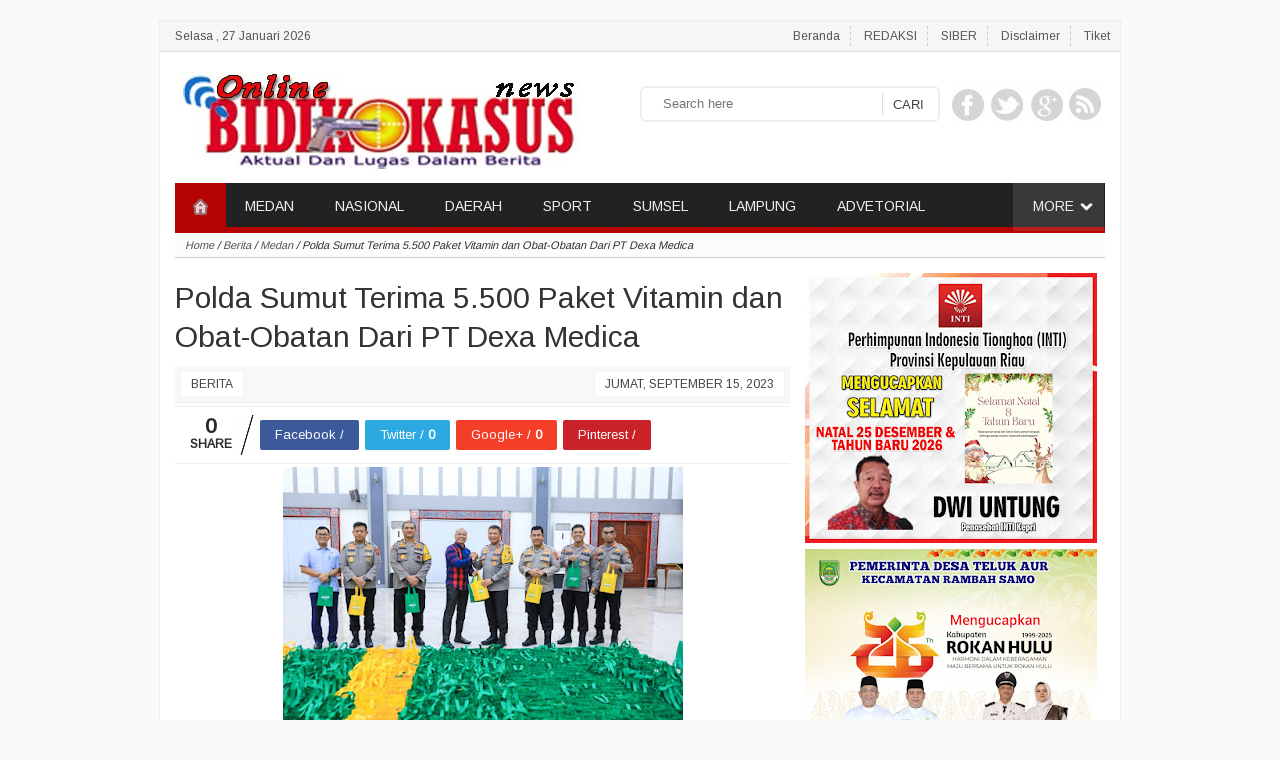

--- FILE ---
content_type: text/html; charset=UTF-8
request_url: https://www.bidikkasusnews.com/2023/09/polda-sumut-terima-5500-paket-vitamin.html
body_size: 40166
content:
<!DOCTYPE html>
<HTML itemscope='' itemtype='http://schema.org/WebPage'>
<head>
<link href='https://www.blogger.com/static/v1/widgets/2944754296-widget_css_bundle.css' rel='stylesheet' type='text/css'/>
<meta content='text/html; charset=UTF-8' http-equiv='Content-Type'/>
<meta content='blogger' name='generator'/>
<meta content='width=device-width, initial-scale=1, maximum-scale=1' name='viewport'/>
<!-- SEO Title Tag -->
<title>Polda Sumut Terima 5.500 Paket Vitamin dan Obat-Obatan Dari PT Dexa Medica</title>
<meta content='text/html; charset=UTF-8' http-equiv='Content-Type'/>
<meta content='blogger' name='generator'/>
<link href='https://www.bidikkasusnews.com/favicon.ico' rel='icon' type='image/x-icon'/>
<link href='https://www.bidikkasusnews.com/2023/09/polda-sumut-terima-5500-paket-vitamin.html' rel='canonical'/>
<link rel="alternate" type="application/atom+xml" title="BIDIKKASUSNEWS.COM - Atom" href="https://www.bidikkasusnews.com/feeds/posts/default" />
<link rel="alternate" type="application/rss+xml" title="BIDIKKASUSNEWS.COM - RSS" href="https://www.bidikkasusnews.com/feeds/posts/default?alt=rss" />
<link rel="service.post" type="application/atom+xml" title="BIDIKKASUSNEWS.COM - Atom" href="https://www.blogger.com/feeds/1148675077891610901/posts/default" />

<link rel="alternate" type="application/atom+xml" title="BIDIKKASUSNEWS.COM - Atom" href="https://www.bidikkasusnews.com/feeds/8869297149464515083/comments/default" />
<!--Can't find substitution for tag [blog.ieCssRetrofitLinks]-->
<link href='https://blogger.googleusercontent.com/img/b/R29vZ2xl/AVvXsEgLjqOR7tn-XXy1nHIlhy1d7qXQht159tKWEqFk_xjgBA_Q3NSGPZ2vkoVGqGrL3wRK1Ch_jGWVTbgab2Cvgh5EzjEiV5BorxP3IZkt4bi3lTaltQG0GfAgeUiuGnY2mriv3I4ti5X5Giij7_ZAjb8Em7csfnB00cZIdgiNjf-bb7VzaAnH0ZHf6cJviPvi/w400-h266/IMG-20230914-WA0118.jpg' rel='image_src'/>
<meta content='https://www.bidikkasusnews.com/2023/09/polda-sumut-terima-5500-paket-vitamin.html' property='og:url'/>
<meta content='Polda Sumut Terima 5.500 Paket Vitamin dan Obat-Obatan Dari PT Dexa Medica' property='og:title'/>
<meta content='' property='og:description'/>
<meta content='https://blogger.googleusercontent.com/img/b/R29vZ2xl/AVvXsEgLjqOR7tn-XXy1nHIlhy1d7qXQht159tKWEqFk_xjgBA_Q3NSGPZ2vkoVGqGrL3wRK1Ch_jGWVTbgab2Cvgh5EzjEiV5BorxP3IZkt4bi3lTaltQG0GfAgeUiuGnY2mriv3I4ti5X5Giij7_ZAjb8Em7csfnB00cZIdgiNjf-bb7VzaAnH0ZHf6cJviPvi/w1200-h630-p-k-no-nu/IMG-20230914-WA0118.jpg' property='og:image'/>
<!-- Keywords -->
<meta content='Polda Sumut Terima 5.500 Paket Vitamin dan Obat-Obatan Dari PT Dexa Medica , BIDIKKASUSNEWS.COM: Polda Sumut Terima 5.500 Paket Vitamin dan Obat-Obatan Dari PT Dexa Medica' name='keywords'/>
<meta content='indonesian' name='language'/>
<meta content='id' name='geo.country'/>
<meta content='indonesia' name='geo.placename'/>
<meta content='namakamu' name='author'/>
<meta content='index,follow' name='robots'/>
<meta content='2 days' name='revisit-after'/>
<meta content='2 days' name='revisit'/>
<meta content='never' name='expires'/>
<meta content='always' name='revisit'/>
<meta content='global' name='distribution'/>
<meta content='blogger' name='generator'/>
<meta content='general' name='rating'/>
<meta content='true' name='MSSmartTagsPreventParsing'/>
<meta content='text/html; charset=UTF-8' http-equiv='Content-Type'/>
<meta content='index, follow' name='googlebot'/>
<meta content='follow, all' name='Googlebot-Image'/>
<meta content='follow, all' name='msnbot'/>
<meta content='follow, all' name='Slurp'/>
<meta content='follow, all' name='ZyBorg'/>
<meta content='follow, all' name='Scooter'/>
<meta content='https://blogger.googleusercontent.com/img/b/R29vZ2xl/AVvXsEgLjqOR7tn-XXy1nHIlhy1d7qXQht159tKWEqFk_xjgBA_Q3NSGPZ2vkoVGqGrL3wRK1Ch_jGWVTbgab2Cvgh5EzjEiV5BorxP3IZkt4bi3lTaltQG0GfAgeUiuGnY2mriv3I4ti5X5Giij7_ZAjb8Em7csfnB00cZIdgiNjf-bb7VzaAnH0ZHf6cJviPvi/w400-h266/IMG-20230914-WA0118.jpg' property='og:image'/>
<script type='text/javascript'>
 //START SETTING
var fbcomments = true;
var Mobile_title = "<img border='0' data-original-height='63' data-original-width='250' height='81' src='https://blogger.googleusercontent.com/img/b/R29vZ2xl/AVvXsEiTA1c5YXvFQj4otnZpOroAbCRLjb_kMXVWThjOhzcrPPOtr6umqYjNqtyO1xCdbvm3dSLNvLN6max9rdtgR9bMdw5QX44BxLSxGI6_I9yBeHwmT4urYzetnmGhbIVuLa4oka3x9vwOJ6W2/s320/bidik.jpg' width='320'/>";
var hometitle = "Artikel Terbaru";
var postperpage=10;
var pagination=3;
var fb="https://www.facebook.com/";
var gp="https://plus.google.com/";
var tw="https://twitter.com/";
var show_related=6;
var paging_style=1;
var AllpostInArtikel=true;
var slideBy='Berita';
var PopUpSidebarInMobile=false;
var CutLongTitle=false;
var content_protection=false;
var popUpFacebook=false;
var appId=145849675453288;
//END SETTING//
</script>

<style type="text/css"><!-- /* 
<style id='page-skin-1' type='text/css'><!--
-->
/*
============================================
!! DON'T  REMOVE !!
============================================
Name     	:  Simple ViralSpot [Premium Theme]
Designer 	:  Rofingi corby
URL      	:  http://wpbtemplate.com
Release  	:  Februari 2015
============================================
!! DON'T  REMOVE !!
============================================
*/
</style>
<style id='page-skin-1' type='text/css'><!--
body#layout #sidebar{width:300px;float:right}
body#layout #content{width:600px;float:left}
body#layout #footer-bottom{width:900px;float:left}
body#layout #footer-bottom .widget{width:32%;float:left}
body#layout #indexberita{float:left;width:575px}
body#layout #indexberita .widget{width:48%;float:left}
body#layout h4{display:none}
body#layout #HTML52{width:300px;float:left}
body#layout #PageList52{width:300px;float:right}
body#layout #nav{display:none}
body#layout #contentwrap{padding:0}
body#layout #Header1{width:500px;clear:both}
body#layout .widget{font-size:11px}
.comment-body p{margin:0}
#wpb_template .wpb_viralNav a{float:none;;display:block;clear:both;text-align:center;margin:20px 0;background:#fafafa;padding:10px;font-weight:bold;color:#555 }
#wpb_hidden,#wpb_hiddenNav{display:none}
.quickedit,.img_ads,.hide,.home-link{display:none}
#body-contents{opacity:0}
input:focus,textarea:focus{outline:0;box-sizing:border-box}
.lc,.wpb_viralNav a,.load{background:#fafafa;border:1px solid #eee;padding:10px 0;text-align:center;color:#555;display:block;width:100%;box-sizing:border-box}
.lc::before,.load::before{content:'Load Content....';background:url(https://blogger.googleusercontent.com/img/b/R29vZ2xl/AVvXsEhGplDQHu6FCh7dO-giS6q8ylHtKV1TaQAccmENFeJugs9ylnWwOSQ15rd7Mm0Im-ad1lbIbw4QC2rZ7bnBczZpBTSZB05IT7bHwPigEoT1tX2yBfV0k6W_PkWby6YEmxYBG7dNWt_6tJc/s1600/6.gif) no-repeat left center;padding-left:20px}
.loading{background:#f8f8f8;border:1px solid #ddd;padding:10px 0;text-align:center;width:100%;clear:both;margin:10px 0 30px;display:block}
.clear{clear:both;display:block}
body{margin:0;padding:0;position:relative;background:#fafafa;font-size:13px;font-family:'Arimo',sans-serif, arial;line-height:20px;color:#333}
#page{width:962px;margin:20px auto 0;padding:0;background:#fff;border:1px solid #eee;border-bottom:1px solid #555}
.wpb_recent{}
a:link,a:visited{color:#16a085;text-decoration:none;outline:none}
a:hover{color:red}
div,input,span,ul,abbr{box-sizing:border-box;text-decoration:none}
.breadcrumbs{display:none}
.thisTop{position:fixed;bottom:10px;right:10px;opacity:0.2}
.thisTop:hover{opacity:0.4}
/* Smart Header */
#wpb_template #header .PageList ul{list-style:none;padding:5px 0;margin:0 0 20px;text-align:right;background:#f6f6f6;font-size:12px;border-bottom:1px solid #ddd}
#wpb_template #header .PageList ul li{display:inline-table;padding:0 10px;border-right:1px dashed #ccc}
#wpb_template #header .PageList ul li a{color:#555}
#wpb_template #header .PageList ul li:last-child{border:none}
#wpb_template #header .PageList ul li.dates{float:left;font-weight:bold;border:none;padding:0 15px}
#wpb_template #header .PageList ul li.dates a{color:#555}
#wpb_template #contentwrap{padding:0 15px;clear:both;position:relative}
#wpb_template #main{clear:both}
#wpb_template #header{padding:0;position:relative}
#wpb_template #header .Header{padding:0 20px 10px;width:400px;line-height:30px}
#wpb_template #header .title h1{font-size:30px;margin:0;font-weight:normal}
#wpb_template #header .title{margin:0 0 10px;padding:10px 0 0;font-weight:normal;font-size:30px}
#wpb_template #header p{margin:0}
/* Smart Search */
#wpb_template #search button{position:absolute;right:0;}
#wpb_template #search{position:absolute;right:180px;width:300px;top:65px;border:2px solid #eee;padding:4px;border-radius:6px}
#wpb_template #search input{border:none;padding:2px 15px;width:100%;background:#fff;color:#111}
#wpb_template #search button{top:0;height:100%;border:none;padding:4px 10px;background:none;border-radius:3px;border-left:1px solid #ddd}
#wpb_template #search button::before{content:"CARI";color:#444}
#wpb_template #search form{position:relative;padding:2px;background:#fff}
/* Smart Social */
#wpb_template #social{width:200px;text-align:right;position:absolute;right:15px;top:60px}
#wpb_template #social ul{list-style:none;margin:0;padding:0}
#wpb_template #social ul li{display:inline-table;margin:2px}
#wpb_template #social ul li a{opacity:0.2;display:block;width:35px;height:40px;background:#444 url(https://blogger.googleusercontent.com/img/b/R29vZ2xl/AVvXsEho7g1Hz8P8CznVGa8cgea5E9SARbtuvx1ZL2As5DVcUiP_Jm_iCOEWOC4RSc3eusz70JQBtpK2UmPYnctbJxKd-kzNs-ee-6l7JtkbFqVwLCb5t_k6X3oa5gjYD15ZL2-zQpfp2aXHw3s/s1600/social.png) no-repeat left -1px top}
#wpb_template #social ul li.tw a{background-position:-38px 0}
#wpb_template #social ul li.gp a{background-position:-111px 0}
#wpb_template #social ul li.yt a{background-position:-111px -50px}
#wpb_template #social ul li.fd a{background-position:-149px -50px}
#wpb_template #social ul li a:hover{opacity:0.4;}
/* Smart Menu */
#wpb_template #nav ul li.long_more a{background:rgba(255,255,255,0.1) url(https://blogger.googleusercontent.com/img/b/R29vZ2xl/AVvXsEizUIBAqoiXA0JN8iWu2AWCFaD2twQ7G9LlvuFMD9SkbVFAGPCHUzwc_P6WVC8r9KIJuvBBNo0kHIzwbaiyHGbzZTsDignS1fmTGKokkggm_t_OEr-_RlnImpDgk807q9I3stySzXIDB1M/s15/expand.png) no-repeat top 16px right 10px;padding-right:30px}
#wpb_template #nav{height:50px;background: #222;text-transform:uppercase;margin:0 15px;border-bottom:6px solid #16a085;font-size:14px;}
#wpb_template #nav ul{margin:0 auto;padding:0;list-style:none;position:relative;padding-left:50px;border-spacing:0; }
#wpb_template #nav ul li{float:left;margin:0;padding:0;border-right:1px solid rgba(0,0,0,0.07)}
#wpb_template #nav ul li.hide{display:none}
#wpb_template #nav ul li a{display:block;padding:13px 20px 15px;color:#eee}
#wpb_template #nav ul li a.lex{background:url(https://blogger.googleusercontent.com/img/b/R29vZ2xl/AVvXsEizUIBAqoiXA0JN8iWu2AWCFaD2twQ7G9LlvuFMD9SkbVFAGPCHUzwc_P6WVC8r9KIJuvBBNo0kHIzwbaiyHGbzZTsDignS1fmTGKokkggm_t_OEr-_RlnImpDgk807q9I3stySzXIDB1M/s15/expand.png) no-repeat top 16px right 10px;padding-right:30px}
#wpb_template #nav ul li:hover{background:rgba(255,255,255,0.1)}
#wpb_template #nav ul li ul{position:absolute;width:200px;background:#fff;padding:0;display:none;z-index:99;border:1px solid #eee;z-index:999;margin-top:-5px}
#wpb_template #nav ul li:hover ul{display:block;}
#wpb_template #nav ul li ul li{display:block;border-bottom:1px solid #eee;float:none;position:relative;background:rgba(255,255,255,0.4)}
#wpb_template #nav ul li ul li:hover{background:#eee;border-bottom:1px solid #eee}
#wpb_template #nav ul li ul li a{border:none;color:#555;padding:8px 10px;font-weight:normal;background:none}
#wpb_template #nav ul li ul li a.lex{background:none}
#wpb_template #nav ul li ul li a:before{content:':: '}
#wpb_template #nav ul li ul ul li a:before{content:'- ';padding-left:20px}
#wpb_template #nav ul li.home{width:50px;position:absolute;left:0;top:0;background:#16a085}
#wpb_template #nav ul li.home a{width:20px;height:22px;border:none;padding:14px 15px}
#wpb_template #nav ul li.home a img{display:inline}
#wpb_template #nav ul li.long_more{float:right}
#wpb_template #nav ul li.long_more ul a{background:none}
#wpb_template #nav ul li.long_more ul{right:0}
#wpb_template #nav ul li.long_more ul ul{width:auto;position:relative;border:none;right:0}
#wpb_template #nav ul li.long_more ul ul li {border-right:none}
/* Smart Content */
#wpb_template #content{width:630px;float:left;padding:15px 15px 0 0;overflow:hidden}
#sidebar{width:300px;float:right;padding:15px 0}
#wpb_template #content h1{font-size:30px;font-weight:normal;line-height:39px;margin:20px 0 10px}
#wpb_template #content .post-footer a.hide{display:none}
#wpb_template #content.pagingg .post #body-contents img{max-width:100%;display:block;margin:0 auto;box-sizing:border-box}
#wpb_template.single #content .post#post-single .post-footer{margin:0 ;padding:5px;background:#f8f8f8;height:37px;border-bottom:1px solid #eee}
#wpb_template.single #content .post#post-single .post-footer .post-timestamp a{float:right;margin:0}
#wpb_template.single #content .post#post-single .post-footer a{background:#fff;padding:0 10px;float:left;border:1px solid #f3f3f3;margin-right:10px;color:#444;text-transform:uppercase;font-size:12px}
#wpb_template.single #content .post#post-single img{max-width:100%}
#wpb_template.single #content{padding-top:0;line-height:24px}
#wpb_template.single #content .gallery{background:#f5f5f5;padding:0px;text-align:center;margin:10px 0 }
#wpb_template.single #content .gallery a{display:inline-table;text-align:center;margin:1%}
#wpb_template.single #content .gallery a img{display:block}
#wpb_template.single #content .gallery h3{background:#e1e1e1;margin:0 0 1%;padding:5px 0}
#wpb_template.single ol,.single ul{padding:10px 0 10px 20px;margin:0}
#wpb_template.single #content .TagThis{clear:both;padding:10px 0;line-height:30px}
#wpb_template.single #content .TagThis .Taglist{color:#fff;display:inline-table}
#wpb_template.single #content .TagThis .Taglist a{color:#444;padding:6px 10px;background:#ddd}
#wpb_template.single #content .TagThis .Taglist:nth-child(1) a{background:#16a085;color:#fff;padding:6px 20px;}
#wpb_template .hoax_bread{background:#ddd;padding:0;border-top:none;margin:0 15px 0;font-style:italic;font-size:11px;border-bottom:1px solid #ccc}
#wpb_template .hoax_bread a{color:#555}
#wpb_template .hoax_bread .breadcrumbs{display:block;background:rgba(255,255,255,0.9);padding:2px 10px}
#wpb_template.single #body-contents{padding-top:0;text-align:justify;font-size:14px}
#wpb_template.single .post blockquote{margin:0 0 0 10px;padding:10px 10px 10px 20px;margin:10px 0;font-style:italic}
#wpb_template.single .post code{border:1px solid #bdc3c7;display:block;padding:20px;background:#ecf0f1;position:relative}
#wpb_template.single .post code::before{content:'CODE';display:block;background:#bdc3c7;padding:0 10px;font-weight:bold;color:#fff;position:absolute;top:0;left:0;width:100%;box-sizing:border-box;font-size:15px}
#wpb_template.single #body-contents ul,#wpb_template.single #body-contents ol{margin:0 0 0 10px}
#wpb_template .list_cat{display:none}
#wpb_template .list_cat:first-child{display:inline}
/* Smart Sidebar */
.date-header{display:none}
#wpb_template.index #main .smart_thumb{margin:0 10px 0 0;width:130px;height:120px;background:#eee;color:#eee;font-size:0px;overflow:hidden;position:relative;display:block}
#wpb_template.index #main .smart_thumb img{width:130px;height:130px;;background:#eee;}
#wpb_template.index #main .PostIList{display:table-cell;vertical-align:top}
#wpb_template.index #main .PostIList:nth-child(1){width:140px}
#wpb_template.index #main .post h2{margin:0;font-size:15px;line-height:23px;font-weight:}
#wpb_template.index #main .post p{margin:0}
#wpb_template.index #main .post-footer a{font-weight:normal;font-size:11px;margin:0;text-transform:uppercase;color:#777}
#wpb_template.index #main .post-footer a.fnn::before{content:' //'}
#wpb_template.index #main .post-footer a.list_cat::after{content:' //'}
#wpb_template.index #main .post-footer a.list_cat{}
#wpb_template.index #main{margin:0 0 10px;border-top:none}
#wpb_template.index #main .post{margin:0;border:1px solid #eee;clear:both;padding:15px;font-size:13px;border-top:none}
#sidebar .widget{clear:both}
#sidebar ul{list-style:none;padding:0;margin:0}
#sidebar ul li{border-bottom:1px solid #eee;padding:5px 0;clear:both}
#sidebar .item-snippet{line-height:17px;font-style:italic}
#sidebar li h3{font-weight:normal;font-size:14px;margin:0}
#indexberita h2,#sidebar h2,.heading2,#sorot h2{background:#222;margin:2px 0 0;border-bottom:6px solid #16a085;padding:9px 10px 1px;color:#eee;font-size:17px}
#indexberita h2 span,#sidebar h2 span,.heading2 span,#sorot h2 span{background:#16a085;padding:6px 10px;border-radius:4px;color:#eee;font-size:16px;font-weight:normal}
#indexberita h2 i a,#sidebar h2 i a,.heading2 i a,#sorot h2 i a{color:#fff;float:right;font-weight:normal;font-size:11px;background:rgba(0,0,0,0.4);padding:0 10px;margin-right:10px;border-radius:3px}
.widget-content{clear:both}
#sidebar .PopularPosts ul{border:1px solid #eee;margin:0 0 10px;border-bottom:0;border-top:none}
#sidebar .PopularPosts li{padding:10px;border-bottom:1px solid #eee;}
#sidebar .PopularPosts li:nth-child(even){background:#fafafa}
#sidebar .PopularPosts li img{float:left;margin-right:10px;border-radius:5px;width:72px;height:72px}
#sidebar .PopularPosts .item-snippet{display:none}
#sidebar .recent{border:1px solid #eee;margin:0 0 10px;border-bottom:0;border-top:none;}
#sidebar .recent img{float:left;margin-right:10px;width:72px;border-radius:5px}
#sidebar .recent li{padding:10px;border-bottom:1px solid #eee;}
#sidebar .recent li .tgly{display:none}
#sidebar .recent li h3{font-size:14px !important;font-weight:normal}
#sidebar .recent li h3 .h2t{display:block;max-height:39px;overflow:hidden}
#sidebar .recent li:nth-child(even){background:#fafafa}
#sidebar .recent li .item-snippet{display:none}
#sidebar .recent li .PostIList{display:table-cell;vertical-align:top}
#sidebar .recent li .PostIList:nth-child(1){width:82px}
#sidebar .recent li .post-footer a{font-size:11px;color:#777;text-transform:uppercase;font-weight:normal}
#sidebar .recent li .post-footer a.fnn,#sidebar .recent li .post-footer a.list_cat{display:none}
#sidebar .recent li .post-footer a.list_cat:first-child{display:inline}
#sidebar .recent li .post-footer a.list_cat:first-child::after{content:' // '}
#sidebar .recent li.first:first-child img{width:100%}
#sidebar .recent li.first:first-child h3 .h2t{max-height:3000px;clear:both}
#sidebar .recent li.first:first-child .item-snippet{display:block;font-style:normal;font-size:13px;margin:1px 0}
#sidebar .recent li.first:first-child a{font-weight:bold;font-size:14px}
#sidebar .recent li.first:first-child .post-footer a{font-weight:bold;font-size:12px}
#sidebar .recent li.first:first-child .PostIList{display:block;vertical-align:top}
#sidebar .recent li.first:first-child .PostIList:nth-child(1){width:100%}
#sidebar .FeaturedPost h3{margin:0;line-height:26px;margin:0 10px}
#sidebar .FeaturedPost .post-summary{border:1px solid #eee;margin:0 0 10px;border-top:none;}
#sidebar .FeaturedPost p{margin:5px 10px 10px;font-size:12px}
#sidebar .FeaturedPost img{width:100%}
#sidebar h2{position:relative}
#sidebar h2 i a{position:absolute;right:1px;top:5px}
#fly-sidebar .widget.fixed{position:fixed;top:0;width:300px}
#fly-sidebar .widget.abs{position:absolute;bottom:0;width:300px}
/* Smart Navigasi */
#blog-pager,.pagenavi{clear:both;text-align:center;margin:0 auto 10px;padding:20px 0;line-height:30px}
.pagenavi span,.pagenavi a{margin:0 5px 0 0;padding:6px 15px;text-decoration:none;color:#555;background:#f8f8f8;border:1px solid #ddd;border-radius:5px}
#blog-pager a:visited,.pagenavi a:visited{color:#555}
#blog-pager a:hover,.pagenavi a:hover{color:#555;text-decoration:none;background:#eee;border:1px solid #ccc}
.pagenavi .current{color:#111;text-decoration:none;background:#eee}
.pagenavi .pages,.pagenavi .current{font-weight:normal;background:#eee;color:#555;border:1px solid #ddd}
.pagenavi .pages{display:none}
.blog-pager-older-link{float:right;border:1px solid #eee;padding:0 20px}
.blog-pager-newer-link{float:left;border:1px solid #eee;padding:0 20px}
.home-link{border:1px solid #eee;padding:8px 20px}
#blog-pager a{color:#555}
/* Smart Related Post */
#related-post{margin:20px 0 20px;clear:both;padding:0;color:#fff;width:100%}
#wpb_viral h2.heading,#related-post h2.heading,#comments h3{margin:20px 0 10px;border-bottom:1px solid #eee;padding:0 0 5px;font-weight:normal;font-size:22px;color:#111;text-transform:uppercase;text-align:left}
#related-post{display:table; text-align:center}
#related-post ul{padding:0;clear:both}
#related-post .post{width:31%;display:inline-table;vertical-align:top;margin:1%}
#related-post .post p,#related-post .post .post-footer{display:none}
#related-post h2{text-align:left;font-size:15px;font-weight:normal;text-transform:none;margin:0}
#related-post .smart_thumb{height:120px;display:block;overflow:hidden}
#related-post .smart_thumb img{width:100%;margin-top:-40px}
#wpb_viral{clear:both;font-size:13px}
#wpb_viral .post{border-bottom:1px solid #ddd;padding:10px 0}
#wpb_viral .post .PostIList{display:table-cell;vertical-align:top}
#wpb_viral .post .PostIList:nth-child(1){width:120px}
#wpb_viral .post h2{margin:0;font-size:16px}
#wpb_viral .post p{margin:0;}
#wpb_viral .post img{width:110px}
#wpb_viral .post .post-footer{text-transform:uppercase;font-size:12px;color:#aaa}
#wpb_viral .post .post-footer a{color:#aaa}
#wpb_viral .list_cat,#wpb_viral .fn{display:none}
#wpb_viral .list_cat:nth-child(1){display:inline}
#wpb_viral .list_cat:nth-child(1)::after{content:' //'}
/* Smart Ads */
.smart_ads.left{float:left;margin-right:10px}
.smart_ads.right{float:right;margin-left:10px}
.smart_ads.left.block{text-align:left;margin:0;float:none}
.smart_ads.right.block{text-align:right;margin:0;float:none}
.smart_ads.center{text-align:center}
.smart_ads span{display:block;color:#aaa;font-size:11px}
/* Smart Comments */
.cnav{border-bottom:2px solid #eee;height:52px;margin:0 0 10px}
.cnav a{display:inline-block;padding:3px 0;margin:0 10px 0 0;margin:20px 10px 20px 0;padding:0 0 5px;;font-size:17px;color:#111;text-transform:uppercase;text-align:left;border-bottom:2px solid}
.cnav a#cnavl{color:#aaa}
.cnav a#cnavl.act{color:#e67e22}
.cnav a#cnavf{color:#aaa}
.cnav a#cnavf.act{color:#3b5998 !important}
#comments{display:none}
#sss iframe{height:240px}
#comment-list{list-style:none;padding:20px}
#comments h3{font-size:14px;font-weight:bold;text-transform:none;display:none}
#comment-list li{border-bottom:1px dotted #eee;padding:2px 0;margin:0 0 5px;}
#comment-list li .tgl{color:#ccc;display:block;text-align:right;font-size:11px;line-height:10px}
.comment-author{color:#444 !important;font-weight:bold;display:block}
.comment-author a{font-weight:bold;font-size:12px;color:#444 !important}
#comment-list li.blog-author{}
#comment-list li.blog-author a{color:red !important}
#hoax_comments{border:1px solid #eee;width:100%;padding:10px;box-sizing:border-box;resize:none;height:90px;font-family:arial;font-size:12px;margin:0 0 5px}
#comments button{border:1px solid #0087ff;color:#fff;background:#0087ff;padding:4px 10px}
/* Smart Mobile */
#mobile{background:#000;color:#eee;display:none;position:relative;width:100%;top:0;z-index:99;border-bottom:6px solid #16a085}
#mobile .mtitle{text-align:center;color:#eee;font-weight:bold;font-size:20px;padding:18px 10px;}
#mobile .mtitle a{color:#eee}
#mobile ul{margin:0;list-style:none;padding:0;background:#16a085}
#mobile ul li{background:rgba(0,0,0,0.4)}
#mobile ul ul{margin:0;list-style:none;padding:0;background:rgba(255,255,255,0.1)}
#mobile ul li a{border-bottom:1px solid rgba(255,255,255,0.1);display:block;padding:10px;color:#eee}
#mobile ul li a::before{content:':: '}
#mobile ul li ul li a::before{content:'-- '}
#mobile ul li a:hover{color:#fff;background:#222}
#mobile #mnav.hide,#mobile #msearch.hide{display:none}
#mobile #mnav.show,#mobile #msearch.show{display:block;}
#mobile .mmenu a{display:block;background:url(https://blogger.googleusercontent.com/img/b/R29vZ2xl/AVvXsEhQaX3pBhB_olt8ekQxumQRsMRNlx9RD9gqplQ87ibUTY6UpaAUDUIxvecYk0sUi84ZQoHrfZBDt5CPC003oMCYuQhyphenhyphenD-QJ5hbxN3a-lZoaxKe6fgJmX5gK8NGvqjLylc4zxaiGe7By8awg/s30/icon_menu.png) no-repeat center;background-size: 40px 30px;width:10px;height:10px;font-size:20px;padding:10px;position:absolute;top:11px;left:10px;font-weight:bold;opacity:1}
#mobile .msc a{display:block;background:url(https://blogger.googleusercontent.com/img/b/R29vZ2xl/AVvXsEipDuncvxetLqZg8BN0Rzc59ropiZpPonjGHdoDwaHmuMLGvVPGsOl70UnnBE64a0UNUhRI9RlOIrV81maAado06me9WgNPF3-SDtxs7p3GEhIjEW4p_Hx3gsR-H8nWWW6Y-S8DdrnsUlrI/s30/magnifier.png) no-repeat center;background-size:30px;width:10px;height:10px;font-size:20px;padding:10px;position:absolute;top:11px;right:10px;font-weight:bold;opacity:1}
#mobile #msearch{padding:10px;background:rgba(0,0,0,0.5)}
#mobile #msearch form{position:relative}
#mobile #msearch input{width:100%;border:1px solid #eee;padding:5px 10px}
#mobile #msearch button{position:absolute;right:0px;top:0;background:url(https://blogger.googleusercontent.com/img/b/R29vZ2xl/AVvXsEipDuncvxetLqZg8BN0Rzc59ropiZpPonjGHdoDwaHmuMLGvVPGsOl70UnnBE64a0UNUhRI9RlOIrV81maAado06me9WgNPF3-SDtxs7p3GEhIjEW4p_Hx3gsR-H8nWWW6Y-S8DdrnsUlrI/s30/magnifier.png) no-repeat center;background-size:20px;border:none;color:#fff;padding:5px 20px;height:100%}
/* Smart Footer*/
#footer{margin:10px 0 0;background:#222;color:#fff;clear:both}
#footer br{display: block;margin:5px 0;}
#footer-bottom{margin:0 auto;text-align:center;padding:10px;font-size:14px}
#footer .widget{width:31%;display:inline-table;margin:1%;text-align:left}
#footer .widget:last-child{border:none}
#footer .widget h2{font-size:22px;margin:11px 0 0;color:#fff;font-weight:normal}
#footer .widget ul{list-style:none;padding:0;margin:0}
#footer .widget ul li{border-bottom:1px solid rgba(0,0,0,0.1);padding:8px 0;clear:both;font-size:14px;background:url(https://blogger.googleusercontent.com/img/b/R29vZ2xl/AVvXsEh8UegZMgPnNZl50v09Z81fd8IJoIB2_MNE3uEgccCVMtKTRKlLMndKIRGhP84udWwAXWjl-1ixA-kfWKm4hh9F4MkYTKdN9T7Eea74rH7nBIFQ51nT0WlNsG5bkHsaqjrokYjEk71Fec8/s1600/templatemo_list.png) no-repeat left top;padding-left:15px;background-position:0 14px}
#footer .widget ul li:last-child{border:none}
#footer .widget h3{margin:0;font-weight:normal;font-size:14px}
#footer .widget a{color:#fff}
#footer .widget .smart_thumb,#footer .widget.PopularPosts img{display:none}
#footer .widget .item-snippet{display:none}
#footer .Label .cloud-label-widget-content{padding:10px 0 0}
#footer .Label .label-size{font-size:12px;background:#333;padding:2px 10px;margin:0 5px 5px 0;float:left;border:1px solid #222}
#footer .Label .label-size a::before{content:'#'}
/* Smart Footer2 */
#footer2{padding:10px 20px;clear:both;background:#222;font-size:11px;width:960px;margin:0 auto 20px}
#footer2 .footer2{}
#footer2 .fleft{float:left;text-align:left}
#footer2 .fright{float:right;text-align:right}
#footer2 p,#footer2 a{margin:0;color:#aaa}
/* Smart Shared */
#wpb_template.single .shared{padding:0;margin:3px 0 3px;border-top:1px solid #eee;clear:both;font-size:13px;border-bottom:1px solid #eee;clear:both}
#wpb_template.single .shared a{background:#3c5a9a;padding:3px 15px;margin:13px 3px 5px;border-radius:2px;color:#eee;text-align:center;float:left;color:#fff}
#wpb_template.single .shared a.tw{background:#2ca9e1}
#wpb_template.single .shared a.gp{background:#f53e27}
#wpb_template.single .shared a.pn{background:#C92228}
#wpb_template.single .shared a.hitung{opacity:0.9;background:url(https://blogger.googleusercontent.com/img/b/R29vZ2xl/AVvXsEj1pbEorZshoIKyWCFzTzlb1JwwAlBp5XhvDn0EdAw7_PzxyScdA9sril2Eca2YYZ8eVKEdDCwi1ejbzv61h3yDIK5lqKiHzVjtIBWLq6f6vZuLX98WL3z2GUPc8NAqR-jfT-zIiaPf5C8/s400/65E52-slash.png) no-repeat right top -10px;background-size:20px 60px;color:#555;font-size:21px;position:relative;margin:8px 0;line-height:15px;padding-right:25px}
#wpb_template.single .shared a u{text-decoration:none}
#wpb_template.single .shared a.hitung u{font-weight:bold;text-decoration:none;font-size:12px;color:#111}
#wpb_template.single .shared a.hitung b{color:#111;display:block;text-align:center}
#wpb_template.single .shared .social-likes__counter{font-weight:bold}
#Slider{clear:both;margin:0 15px}
#Slider ul{list-style:none;padding:0;margin:0}
#Slider .post{position:relative;background:#444;width:300px;float:left;height:150px;overflow:hidden}
#Slider .post:nth-child(1){width:630px;height:300px}
#Slider .post img{width:100%}
#Slider .post .h2t{display:block;width:100%;height:100%;color:#eee;position:absolute;bottom:0;padding:0;background: url(https://blogger.googleusercontent.com/img/b/R29vZ2xl/AVvXsEjaLBYP9LkHx1fmvOBeybjwdc7sCpkNQmDc2vHfpfyejCO0LcK_QhlEM5-XUsLQ72G7WvqD2hhtvek8xQPnNVq53ZvGvCq4l6p8AMyZHqlM4c6fhl_IVGtt-m6Wmipb5xMI9KkhQU43VK8/s1600/overlay.png) repeat-x left bottom -90px;padding:10px}
#Slider .post .h2t:hover{background-position:left bottom -10px}
#Slider .post .h2t .tbottom{position:absolute;bottom:10px;left:0;padding:10px}
#Slider .post h2 a{margin:0;font-size:14px;position:absolute;bottom:0;left:0;height:100%;width:100%}
#Slider .post h2 a .h2t{position:absolute;display:block;width:100%;bottom:0;padding:10px}
#Slider .post:nth-child(1) h2 a{font-size:20px;line-height:30px;font-weight:normal}
#Slider .post .post-footer,#Slider .post p{display:none}
#Slider .post .tgly{display:none}
#Slider .post .h3t{clear:both;display:block}
#indexberita{clear:both}
#indexberita h2{padding:3px 0 0}
#indexberita h2 span{font-size:15px;padding:6px 10px 5px;}
#indexberita .widget{width:49%;float:left;box-sizing:border-box;margin-bottom:10px}
#indexberita .widget:nth-child(2n+2){float:right}
#indexberita .widget:nth-child(2n+1){clear:both}
#indexberita ul{list-style:none;padding:0;margin:0;border:1px solid #eee}
#indexberita ul li.post{padding:10px 10px !important;border-bottom:1px solid #eee}
#indexberita ul li:nth-child(even){background:#f9f9f9}
#indexberita ul li:last-child{border:none}
#indexberita ul li .PostIList{display:table-cell;vertical-align:top}
#indexberita ul li .PostIList:nth-child(1){width:72px}
#indexberita img{width:72px;float:left;margin-right:8px;border-radius:5px;height:72px}
#indexberita h3{font-size:15px;line-height:20px;font-weight:normal;margin:0}
#indexberita .post-footer a{font-weight:normal;color:#777;font-size:10px}
#indexberita .post-footer .fnn,#indexberita .post-footer .list_cat,#indexberita ul li .item-snippet{display:none}
#indexberita .post-footer .list_cat:first-child{display:inline;text-transform:uppercase}
#indexberita .post-footer .list_cat:first-child::after{content:' // '}
#indexberita ul li.first:first-child .PostIList{display:block}
#indexberita ul li.first:first-child .PostIList:nth-child(1){width:100%}
#indexberita ul li.first:first-child img{width:100%;height:auto}
#indexberita ul li.first:first-child .item-snippet{display:block;font-size:13px;margin:0}
#indexberita ul li.first:first-child .smart_thumb{max-height:150px;display:block;overflow:hidden;margin:0 0 10px}
#indexberita ul li.first:first-child h3{font-size:17px;margin:0;font-weight:bold}
#nextB{clear:both;text-align:center;padding:10px 0}
#nextB a{display:inline-block;font-size:20px;font-weight:bold;background:#eee url(https://blogger.googleusercontent.com/img/b/R29vZ2xl/AVvXsEio5Id9MzV87rZDPSyqWHQrHYGgjiAPq4cmsk9tnCKMGDsUSytWAZkJ-rvhp7xFDxZo_aLWUpIrtLk17eQzLMzv7uizpGWC-ho9AqrCvZ8M4vIOO16a0lD1lfx0W7v-C80VFoWJ0jYMlWM/s30/Arrow-Next-icon.png) no-repeat left 10px center;background-size:30px;padding:10px 20px 10px 45px;border:1px solid #ddd;border-radius:10px;font-weight:normal;color:#444}
#post-nav{text-align:center;border-top:2px dashed #eee;border-bottom:2px dashed #eee;padding:10px 0}
#post-nav a{padding:2px 15px;margin:0 2px 0;border-radius:5px;font-weight:bold;background:#16a085;color:#fff;display:inline-table;line-height:30px;margin:5px;border:1px solid #fff}
#post-nav a.current{background:#eee;color:#555;border:1px solid #ddd}
#post-nav a:hover{opacity:0.8}
#post-nav2{text-align:center;padding:0;position:relative;padding:5px 0;}
#post-nav2 a{background: url(https://blogger.googleusercontent.com/img/b/R29vZ2xl/AVvXsEj8H7Kof7TuBfLIEZEvaFzaVqK1q8hT_u7BYAB8Kz1V-DhZJ3OOwjjyw3CyFRYnBl4eejuuKYqc4q57rDcGSGrcyNk23nIPO21lpmrd-dZpFQb6rG4gSCYhkWE9evFXmXupAWDlVYgVB-s/s100/buttons_next_prev.png) no-repeat center left;background-size:100px;padding:0 10px;width:30px;height:100%;display:block;background-position:0 0;color:#444;font-size:0}
#post-nav2 a.nnext{background-position:center right;position:absolute;top:0;right:0;opacity:0.7}
#post-nav2 a.ninfo{background:#eee; margin:0 60px;width:auto;height:auto;font-size:20px;border-radius:10px;padding:20px;line-height:27px}
#post-nav2 a.nprev{background-position:center left;position:absolute;top:0;left:0;opacity:0.7}
#post-nav2 a:hover{opacity:1}
#selengkapnya{font-weight:bold;text-align:center;font-size:20px;clear:both;;padding-top:10px}
/* Smart Responsive */
@media(max-width:960px){
#page,#footer2{width:800px;margin:0 auto;padding:0;border:none}
#wpb_template #content,#wpb_template #sidebar{width:100%;float:none;padding:0;position:relative;right:0}
#wpb_template #main{clear:both;padding-top:0;clear:both}
#Slider .post,#Slider .post:nth-child(1){width:33.3333%;height:200px;margin-bottom:10px;background:red}
#Slider .post .tgly{display:none}
#Slider .post img{height:200px}
#Slider .post:nth-child(1) h2 a,#Slider .post h2 a{font-size:14px;font-weight:bold;line-height:20px}
#fly-sidebar .widget.fixed{position:relative;top:0;width:auto}
#fly-sidebar .widget.abs{position:relative;bottom:0;width:auto}
}
@media(max-width:810px){
#page,#footer2,#Slider{width:100%;margin:0 auto;padding:0}
#wpb_template #content,#wpb_template #sidebar{width:100%; padding:0}
#wpb_template #contentwrap{padding:0 15px}
#wpb_template #nav,#wpb_template.single .hoax_bread{margin:0}
#footer-bottom .widget{width:100%;display:block;padding:10px 0;margin:0 0 10px}
#wpb_template #social{display:none}
#wpb_template #search{right:20px}
#footer2{padding:20px}
#footer2 .fleft,#footer2 .fright{display:block;float:none;text-align:center;font-size:13px}
#sidebar .FeaturedPost img{width:100%;padding:0 10px;box-sizing:border-box}
}
@media(max-width:610px){
#Slider .post{width:50%;height:120px;margin-bottom:0;background:red}
#Slider .post:nth-child(1){width:100%;height:auto;margin:0;height:220px}
#Slider .post img{height:120px;width:100%}
#Slider .post:nth-child(1) .smart_thumb img{height:220px}
#wpb_template #content{clear:both;padding:10px 0}
#mobile{display:block}
#header .PageList{display:none}
.Header,#search,#nav,#social{display:none}
#wpb_template #contentwrap{padding:0}
#wpb_template.index #content #main{padding:0}
#wpb_template.index #main .PostIList .smart_thumb{width:auto;height:auto}
#wpb_template.index #main .PostIList .smart_thumb img{width:100px;height:100px;display:block}
#wpb_template.index #main .PostIList:nth-child(1){width:110px}
#wpb_template.index #main p,#wpb_template.index #main .fn{display:none}
#wpb_template.index #main h2 a{font-size:15px;line-height:24px}
#wpb_template.index #main .post h2{line-height:18px}
#wpb_template.single #content #main{padding:0 15px}
#wpb_template #content .post h1{font-size:25px;line-height:29px;color:#000;margin:20px 0 20px}
#indexberita .widget{width:100%;float:none}
#float_s{bottom:0;width:100%;z-index:999;left:0}
#wpb_template.single #float_s .shared{border:none;padding:0;text-align:center;clear:both;background:#eee}
#wpb_template.single #float_s .shared a{position:relative;margin-right:1%;padding:0;border-radius:0;float:left;width:15%;overflow:hidden}
#wpb_template.single #float_s .shared a.hitung{width:24%;background:#fff;padding:6px 0;font-size:15px;border:1px solid #ddd;margin-left:10px}
#wpb_template.single #float_s .shared a .social-likes__counter{display:none}
#wpb_template.single #float_s .shared a span:first-child{background:url(https://blogger.googleusercontent.com/img/b/R29vZ2xl/AVvXsEjr9zyWXVwajqRcof4SLEG89GA1ag3GyKOOhq0GWIao2z51IzTeE0ZYdrXgKz8jfa3alzxSTl9Ycfsfh7UVLzviY2K1Q4asYJTIKtx27Oak9x20PrxD6E4cn3Com8pw8-PhPI3YPLevSrg/s1600/shared+%25281%2529-min.png) no-repeat left -5px top;font-size:0;display:block;height:35px;width:35px;margin:0 auto}
#wpb_template.single #float_s .shared a.tw span:first-child{background-position:right -7px top 0}
#wpb_template.single #float_s .shared a.gp span:first-child{background-position:-42px 0}
#wpb_template.single #float_s .shared a.pn span:first-child{background-position:-42px -70px}
#wpb_template.single #content .post{line-height:22px}
#wpb_template.single .post-footer .fn{display:none}
#wpb_template.single #float_s2 .shared{background:#fafafa;padding:10px 10px 15px;margin:0 0 20px;border:1px solid #ddd;text-align:center}
#wpb_template.single #float_s2 .shared a{float:none;display:inline-table;width:34%}
#wpb_template.single #float_s2 .shared a.hitung{display:none}
#wpb_template.single #float_s2 .shared a.gp{clear:both}
#wpb_template.single #float_s2 .shared::before{content:'BAGIKAN ARTIKEL INI';display:block;font-size:15px;font-weight:bold;}
#wpb_viral .post p{display:none}
#wpb_viral .post .post-footer{font-size:12px}
#wpb_viral .post h2{font-size:14px}
}
@media(max-width:510px){
#related-post .smart_thumb{height:110px}
#related-post .post{width:48%;margin:0 1% 20px}
#related-post .smart_thumb img{margin-top:-40px}
#related-post h2{font-size:14px;line-height:19px}
#wpb_viral .post .PostIList:nth-child(1){width:110px}
#wpb_viral .post .PostIList:nth-child(1) img{width:100px}
}
#pop_img{height: 100%;text-align: center;position:fixed;top:0;left:0;background:#111;width:100%;height:100%;z-index:9999}
#pop_img:before{content: "";display: inline-block; vertical-align: middle; width: 0;margin-right: -.25em;  height: 100%;}
#pop_img .pop_body{display: inline-block;vertical-align: middle;width:90%;}
#pop_img .pop_body img{max-width:100%;display:block;margin:0 auto;max-height:400px}
#pop_img a.closed{position:absolute;top:10px;right:10px;width:30px;height:30px;background:url(https://blogger.googleusercontent.com/img/b/R29vZ2xl/AVvXsEj2hBMYJULlFvGlcYKj73jxNcnYnDYBI_enICsExXF2EbUZyFdVqOtyPNPsC9c21AviDRGE5RnLZtneY7SAgvI71fTuDD85W3YHu7aoiFabZK-64M0X85pmr6AqWIwV5mYR9uUEESMp5tY/s1600/close.png) no-repeat  center;font-size:0;background-size:30px}
#pop_img .index_img{width:90%; margin:0 auto;text-align:center;height:85px;overflow:auto}
#pop_img .index_img img{width:80px;display:inline-table;height:80px;margin:0 5px}
@media(max-width:610px){
#pop_img .index_img img{width:40px;height:40px}
#pop_img .pop_body img{max-width:100%;max-height:300px}
}
.res_yt{background:#444;position: relative;padding-bottom: 56.25%;padding-top: 25px;height: 0;border:9px solid #eee;margin:0}
.res_yt iframe{position: absolute;top: 0;left: 0;width: 100%;height: 100%;}
.post table{width:100%;border-collapse:collapse;}
.post table tr td{padding:5px 10px;;border:1px solid #ddd}
.post table tr th{padding:5px 10px;;border:1px solid #ddd;font-weight:bold}
.post table tr:nth-child(odd){background:#fafafa}
.post table .start{display:none}
.post table tr:first-child{background:#eee;font-weight:bold}
@media(max-width:610px){
.post table tr td{display:block;border:none}
.post table .start{font-weight:bold;display:block;float:left;width:100px;font-size:13px}
.post table tr:first-child{display:none}
.post table tr{border:1px solid #eee}
.post table tr:nth-child(even){background:#eee}
.post table tr:nth-child(odd){background:#fff}
}
.MoreNav{margin:0 auto;float:none;padding:6px 40px;border-radius:5px;background:#f7f7f7;border:1px solid #ddd}
#popLike{position:fixed;top:0;left:0;width:100%;background:rgba(0,0,0,0.5);height:100%;z-index:999;display:none}
#popLikeW{width:350px;background:#fff;margin:100px auto;border:1px solid #555;text-align:center}
#popLikeW h2{padding:10px;margin:0;text-transform:uppercase;color:#444;font-weight:normal}
#popLikeBt{background:#dfe3ee;text-align:right;padding:5px}
#popLikeBt a:nth-child(1){float:left;padding:5px;color:#3b5998;text-decoration:underline;font-size:11px}
#popLikeBt a:nth-child(2){ background:#fff;padding:3px 20px;color:#555;font-size:14px;display:inline-block;border:1px solid #ddd;text-transform:uppercase}
#wpb_template.single #content .tr-caption-container{width:auto}
#wpb_template #content .post #body-contents img{max-width:100%;margin:0 auto;box-sizing:border-box;}
#wpb_template .shared{display:none}

--></style>

<!--<link href='https://www.blogger.com/dyn-css/authorization.css?targetBlogID=1148675077891610901&amp;zx=e11852eb-3ebe-4ac0-a369-bc9f6414ae27' media='none' onload='if(media!=&#39;all&#39;)media=&#39;all&#39;' rel='stylesheet'/><noscript><link href='https://www.blogger.com/dyn-css/authorization.css?targetBlogID=1148675077891610901&amp;zx=e11852eb-3ebe-4ac0-a369-bc9f6414ae27' rel='stylesheet'/></noscript>
<meta name='google-adsense-platform-account' content='ca-host-pub-1556223355139109'/>
<meta name='google-adsense-platform-domain' content='blogspot.com'/>

</head>--></head>

<body class='index' id='wpb_template'>
<div id='page'>
<div id='header'>
<div class='top section' id='top'><div class='widget HTML' data-version='1' id='HTML52'>
<style>
a:link,a:visited,#footer .widget h2{color:#b40404}#wpb_template #nav,#indexberita h2,#sidebar h2,.heading2,#sorot h2,#mobile{border-bottom:6px solid #b40404}#wpb_template #nav ul li.home,#wpb_template.single #content .TagThis .Taglist:nth-child(1) a,#indexberita h2 span,#sidebar h2 span,.heading2 span,#sorot h2 span,#mobile ul,#Slider .post .tgly,#post-nav a{background:#b40404}
</style>
</div><div class='widget PageList' data-version='1' id='PageList52'>
<div class='widget-content'>
<ul>
<li class='dates'><a href='#'>..</a></li>
<li><a href='https://www.bidikkasusnews.com/'>Beranda</a></li>
<li><a href='https://www.bidikkasusnews.com/p/redaksi.html'>REDAKSI</a></li>
<li><a href='https://www.bidikkasusnews.com/p/siber.html'>SIBER</a></li>
<li><a href='https://www.bidikkasusnews.com/p/disclaimer.html'>Disclaimer</a></li>
<li><a href='https://www.bidikkasusnews.com/p/tiket.html'>Tiket</a></li>
</ul>
<div class='clear'></div>
</div>
</div><div class='widget Header' data-version='1' id='Header1'>
<div id='header-inner'>
<a href='https://www.bidikkasusnews.com/' style='display: block'>
<img alt='BIDIKKASUSNEWS.COM' height='101px; ' id='Header1_headerimg' src='https://blogger.googleusercontent.com/img/b/R29vZ2xl/AVvXsEisHfCZNhf-cVwtC6c6vAYlUEf4dxY3Zjn_yt4opX1M2SruLLzUhs8bQVLySvnjiPrTY0wHkj8PCWR3LNChA8rSrWTg7moEP7WaL0GohNp3sKNXqzSpyxp8c1DqTT-F8Pe36VsH12ehU3z_/s1600/bidik2.jpg' style='display: block' width='400px; '/>
</a>
</div>
</div></div>
<div id='search'><form action='/search' method='get'><input id='query' name='q' placeholder='Search here' type='text'/><button id='submits' type='submit'></button></form></div>
</div>
<div id='nav'>
<div class='nav'>
<!-- MAIN MENU -->
<ul>
<li class='home'><a href='#'></a></li>
<li><a href='https://bidikkasu.blogspot.co.id/search/label/Medan'>MEDAN</a></li>
<li><a href='http://www.bidikkasusnews.com/search/label/Nasional'>NASIONAL</a></li>
<li>
<a href='http://www.bidikkasusnews.com/search/label/Daerah'>DAERAH</a>
<ul>
<li><a href='#'>POLITIK</a></li>
<li><a href='#'>EKONOMI</a></li>
<li><a href='#'>BUDAYA</a></li>
</ul>
</li>
<li><a href='http://www.bidikkasusnews.com/search/label/Sport'>SPORT</a></li>
<li><a href='http://www.bidikkasusnews.com/search/label/Sumsel'>SUMSEL</a></li>
<li><a href='http://www.bidikkasusnews.com/search/label/Lampung'>LAMPUNG</a></li>
<li><a href='http://www.bidikkasusnews.com/search/label/Advetorial'>ADVETORIAL</a></li>
<li><a href='http://www.bidikkasusnews.com/search/label/Travel'>TRAVEL</a></li>
<li>
<a href='#'>DUNIA</a>
<ul>
<li><a href='#'>Politik</a></li>
<li><a href='#'>Ekonomi</a></li>
<li><a href='#'>Budaya</a></li>
</ul>
</li>
<li><a href='http://www.bidikkasusnews.com/search/label/Aceh'>Aceh</a></li>
<li><a href='http://www.bidikkasusnews.com/search/label/Sumut'>Sumut</a></li>
<li><a href='http://www.bidikkasusnews.com/search/label/Riau'>Riau</a></li>
<li><a href='http://www.bidikkasusnews.com/search/label/Sumbar'>Sumbar</a></li>
<li><a href='http://www.bidikkasusnews.com/search/label/Jambi'>Jambi</a></li>
<li><a href='http://www.bidikkasusnews.com/search/label/Kepri'>Kepri</a></li>
<li><a href='http://www.bidikkasusnews.com/search/label/Sumsel'>Sumsel</a></li>
</ul>
<!-- //MAIN MENU -->
</div></div>
<div class='hoax_bread'></div>
<div id='contentwrap'>
<div id='content'>
<div class='main section' id='main'><div class='widget Blog' data-version='1' id='Blog1'>
<div class='breadcrumbs'>
<span itemscope='' itemtype='http://data-vocabulary.org/Breadcrumb'><a href='https://www.bidikkasusnews.com/' itemprop='url'><span itemprop='title'>Home</span></a></span>

 / <span itemscope='' itemtype='http://data-vocabulary.org/Breadcrumb'><a href='https://www.bidikkasusnews.com/search/label/Berita' itemprop='url'><span itemprop='title'>Berita</span></a></span>

 / <span itemscope='' itemtype='http://data-vocabulary.org/Breadcrumb'><a href='https://www.bidikkasusnews.com/search/label/Medan' itemprop='url'><span itemprop='title'>Medan</span></a></span>

  / <span>Polda Sumut Terima 5.500 Paket Vitamin dan Obat-Obatan Dari PT Dexa Medica</span>
</div>
<div class='blog-posts hfeed'>
<!--Can't find substitution for tag [adStart]-->
<div class='recent main' id='list-post'>
<div class='post hentry' data-id='8869297149464515083' id='post-single'>
<h1 class='post-title entry-title' title='Polda Sumut Terima 5.500 Paket Vitamin dan Obat-Obatan Dari PT Dexa Medica'>
Polda Sumut Terima 5.500 Paket Vitamin dan Obat-Obatan Dari PT Dexa Medica
</h1>
<div class='post-footer'>
<div class='post-footer-line post-footer-line-1'>
<span class='in_category'>
<a class='list_cat' href='https://www.bidikkasusnews.com/search/label/Berita' rel='tag'>Berita</a>
<a class='list_cat' href='https://www.bidikkasusnews.com/search/label/Medan' rel='tag'>Medan</a>
</span>
<span class='post-timestamp'>
<meta content='https://www.bidikkasusnews.com/2023/09/polda-sumut-terima-5500-paket-vitamin.html' itemprop='url'/>
<a class='timestamp-link' href='https://www.bidikkasusnews.com/2023/09/polda-sumut-terima-5500-paket-vitamin.html' rel='bookmark' title='permanent link'><abbr class='published' itemprop='datePublished' title='2023-09-15T06:14:00+07:00'>Jumat, September 15, 2023</abbr></a>
</span>
<span class='post-author vcard'>
</span>
</div>
</div>
<div id='float_s'>
<div class='social-likes social-likes_single shared' data-single-title='Share' data-title='Polda Sumut Terima 5.500 Paket Vitamin dan Obat-Obatan Dari PT Dexa Medica' data-url='https://www.bidikkasusnews.com/2023/09/polda-sumut-terima-5500-paket-vitamin.html'>
<a class='hitung' href='#'><b>0</b><u>SHARE</u></a>
<a class='facebook fb' href='#' title='Share link on Facebook'><span class='ico'></span><u>Facebook / </u></a>
<a class='twitter tw' data-via='@Bidik kasus' href='#' title='Share link on Twitter'><span class='ico'></span><u>Twitter / </u></a>
<a class='plusone gp' href='#' title='Share link on Google+'><span class='ico'></span><u>Google+ / </u></a>
<a class='pinterest pn' data-media='' href='#' title='Share image on Pinterest'><span class='ico'></span><u>Pinterest / </u></a>
<span class='clear'></span>
</div>
</div>
<div class='entry-content' id='body-contents'><div class="separator" style="clear: both; text-align: center;"><a href="https://blogger.googleusercontent.com/img/b/R29vZ2xl/AVvXsEgLjqOR7tn-XXy1nHIlhy1d7qXQht159tKWEqFk_xjgBA_Q3NSGPZ2vkoVGqGrL3wRK1Ch_jGWVTbgab2Cvgh5EzjEiV5BorxP3IZkt4bi3lTaltQG0GfAgeUiuGnY2mriv3I4ti5X5Giij7_ZAjb8Em7csfnB00cZIdgiNjf-bb7VzaAnH0ZHf6cJviPvi/s1280/IMG-20230914-WA0118.jpg" imageanchor="1" style="margin-left: 1em; margin-right: 1em;"><img border="0" data-original-height="853" data-original-width="1280" height="266" src="https://blogger.googleusercontent.com/img/b/R29vZ2xl/AVvXsEgLjqOR7tn-XXy1nHIlhy1d7qXQht159tKWEqFk_xjgBA_Q3NSGPZ2vkoVGqGrL3wRK1Ch_jGWVTbgab2Cvgh5EzjEiV5BorxP3IZkt4bi3lTaltQG0GfAgeUiuGnY2mriv3I4ti5X5Giij7_ZAjb8Em7csfnB00cZIdgiNjf-bb7VzaAnH0ZHf6cJviPvi/w400-h266/IMG-20230914-WA0118.jpg" width="400" /></a></div><br /><p style="text-align: justify;"><br /></p><p style="text-align: justify;"><b><i>Medan, bidikkasusnews.com</i></b> - Polda Sumut menerima bantuan obat-obatan dan vitamin untuk dibagikan kepada seluruh personel agar tetap sehat selama menjalankan tugasnya melayani masyarakat.</p><p style="text-align: justify;">Bantuan obat-obatan dan vitamin itu diberikan Presiden Direktur PT Dexa Medica, Heri Sutanto, yang diterima langsung Kapolda Sumut Irjen Pol Agung Setya Imam Effendi bersama para PJU Polda Sumut.</p><p style="text-align: justify;">Adapun obat-obatan dan vitamin yang diberikan diantaranya Stimuno suplemen daya tahan tubuh, Herbakof obat batuk, Lytacur suplemen penambah nafsu makan anak, oxyvit C ++ suplemen dengan kombinasi vitamin A, C, E dan Neurodex kombinasi dari vitamin B1, B6, dan B12.</p><p style="text-align: justify;">"Produk obat dan vitamin yang kita diberikan sebanyak 5.500 paket untuk personel Polda Sumut," ujar Direktur PT Dexa Medica, Heri Sutanto.</p><p style="text-align: justify;">Pada kesempatan itu, Kapolda Sumut, Irjen Pol Agung Setya Imam Effendi, mengucapkan terima kasih atas dukungan pemberian vitamin dan obat-obatan dari PT Dexa Medica.</p><p style="text-align: justify;">"Semoga produk ini bermanfaat bagi personel Polda Sumut serta masyarakat yang turut kita berikan. Diharapkan obatan-obatan dan vitamin berkah buat kita semua," pungkasnya.</p><p style="text-align: justify;">(Ariansyah Lubis)&nbsp;</p></div>
<div id='g4yt54h4j'></div>
<div id='float_s2'>
<div class='social-likes social-likes_single shared' data-single-title='Share' data-title='Polda Sumut Terima 5.500 Paket Vitamin dan Obat-Obatan Dari PT Dexa Medica' data-url='https://www.bidikkasusnews.com/2023/09/polda-sumut-terima-5500-paket-vitamin.html'>
<a class='hitung' href='#'><b>0</b><u>SHARE</u></a>
<a class='facebook fb' href='#' title='Share link on Facebook'><span class='ico'></span><u>Facebook / </u></a>
<a class='twitter tw' data-via='@Bidik kasus' href='#' title='Share link on Twitter'><span class='ico'></span><u>Twitter / </u></a>
<a class='plusone gp' href='#' title='Share link on Google+'><span class='ico'></span><u>Google+ / </u></a>
<a class='pinterest pn' data-media='' href='#' title='Share image on Pinterest'><span class='ico'></span><u>Pinterest / </u></a>
<span class='clear'></span>
</div>
</div>
<span style='clear: both;display:block'></span>
<span style='clear: both;display:block'></span>
</div>
<div class='TagThis'>
<span class='Taglist'><a href='#'>Tag This</a></span>
<span class='Taglist'><a dir='ltr' href='https://www.bidikkasusnews.com/search/label/Berita'>#Berita</a></span>
<span class='Taglist'><a dir='ltr' href='https://www.bidikkasusnews.com/search/label/Medan'>#Medan</a></span>
</div>
<div id='related-post'>
<h2 class='heading'>Artikel Terkait</h2>
<div class='related-post'>Berita|Medan|</div>
</div>
<div class='cnav'>
<a class='act' href='#' id='cnavf'>FB Comment</a>
<a href='#' id='cnavl'>Blogger Comment</a>
</div>
<div id='fb-root'></div>
<div id='fbcomment'>
<div class='fb-comments' data-href='https://www.bidikkasusnews.com/2023/09/polda-sumut-terima-5500-paket-vitamin.html' data-numposts='5' data-width='100%'></div>
<div id='loading'><span class='loading' onclick='facebook_scriptb()'>View Comments</span></div>
</div>
<div class='comments' id='comments'>
<h3>Komentar</h3>
<div id='Blog1_comments-block-wrapper'>
<div class='avatar-comment-indent' id='comments-block'>
<ul id='comment-list'>
</ul>
</div>
</div>
<div class='comment-footer'>
<div class='comment-form'>
<p style='margin:0'>
</p>
<div id='sss'></div>
<script>

  function showform(){
ifrm = document.createElement("IFRAME");
		ifrm.setAttribute("allowtransparency","true");
		ifrm.setAttribute("class", "blogger-iframe-colorize blogger-comment-from-post");
		ifrm.setAttribute("id", "comment-editor");
		ifrm.setAttribute("name", "comment-editor");
		ifrm.setAttribute("src", "https://www.blogger.com/comment/frame/1148675077891610901?po=8869297149464515083&hl=id&saa=85391&origin=https://www.bidikkasusnews.com");
		ifrm.setAttribute("width", "100%");
		ifrm.setAttribute("height", "410");
		ifrm.setAttribute("frameborder", "0");
		document.getElementById('sss').innerHTML="";
		document.getElementById('sss').appendChild(ifrm);
}
 showform();

</script>
<!--Can't find substitution for tag [post.friendConnectJs]-->
</div>
</div>
<div id='backlinks-container'>
<div id='Blog1_backlinks-container'>
</div>
</div>
</div>
<div id='wpb_viral'>
<h2 class='heading'>Info Menarik Lainnya</h2>
<div class='wpb_viral'></div>
<div class='wpb_viralNav'></div>
</div>
</div>
<!--Can't find substitution for tag [adEnd]-->
</div>
</div><div class='widget Image' data-version='1' id='Image8'>
<div class='widget-content'>
<img alt='' height='743' id='Image8_img' src='https://blogger.googleusercontent.com/img/a/AVvXsEgOeF-ALJ7unoHElsrJytC2qjkORv4Sxn8_O7HZrjX-7UHltMCvVwpgBGPdkr9krevGxyAzLxuAnEPeTMDIjoaMqj35YNvN7PCmXr1NV7M0MvUal_qIx_Aw6Pgk-lPr2hy3jRkUe5dlo8cOX27EprJ--z4POkXRN0eaFMFKT_PJBeoWMw_NVpeRGf_PvoqJ=s743' width='592'/>
<br/>
</div>
<div class='clear'></div>
</div><div class='widget Image' data-version='1' id='Image7'>
<div class='widget-content'>
<img alt='' height='743' id='Image7_img' src='https://blogger.googleusercontent.com/img/a/AVvXsEjU9MwAXvItTFvJvTbmmZMDLXamI1GnDj7ZBvXSBylVaM3jyNH7IHjcoIWNfUYB-33LMWJ03cRoJ-zssi44uzS99J6klw23P5c3_-fnx4StiTG44Ap5otNR--S7JdbUKGMYqj-_dOUe8tHlfRX3JLd2AO3_oxqZTO33S6s7o7R3Q9wuAExlsutoc-kVCn7i=s743' width='592'/>
<br/>
</div>
<div class='clear'></div>
</div><div class='widget HTML' data-version='1' id='HTML5'>
<div class='widget-content'>
<p>&nbsp;</p><div class="separator" style="clear: both; text-align: center;"><a href="https://blogger.googleusercontent.com/img/b/R29vZ2xl/AVvXsEjEEhnHuWneVVDJjgYl62Krb-7L-gcJ4mMC2g0A2oWk2X3Wl7QM6PwdZXYR1xvBIAHNQWqRN2AdzkopVeiVfooMBuk9PNp6Ga8by_uwwPgJr3s3BhyzCvmWigUhP8nYetbSypvCnq_jVNT6feIpctWHmwC06wnhtQFo_XE6YzAfFJ-8mwoMjsOBru2XfBXH/s2796/7.jpg" imageanchor="1" style="margin-left: 1em; margin-right: 1em;"><img border="0" data-original-height="2796" data-original-width="2229" height="640" src="https://blogger.googleusercontent.com/img/b/R29vZ2xl/AVvXsEjEEhnHuWneVVDJjgYl62Krb-7L-gcJ4mMC2g0A2oWk2X3Wl7QM6PwdZXYR1xvBIAHNQWqRN2AdzkopVeiVfooMBuk9PNp6Ga8by_uwwPgJr3s3BhyzCvmWigUhP8nYetbSypvCnq_jVNT6feIpctWHmwC06wnhtQFo_XE6YzAfFJ-8mwoMjsOBru2XfBXH/w510-h640/7.jpg" width="510" /></a></div><p></p>
</div>
<div class='clear'></div>
</div><div class='widget HTML' data-version='1' id='HTML13'>
<div class='widget-content'>
<p></p><div class="separator" style="clear: both; text-align: center;"><a href="https://blogger.googleusercontent.com/img/b/R29vZ2xl/AVvXsEjIVps53aiKobkJsCWFWC5zC-in-c1HXeIbHdvoR_6PD5v9vMZ2f5-EEo3EAVPFoyrB6XJ4M3BQCeXXES9Yt39lmckk-mXuFem-AAlrofZBuRyF66ezyHTja8ko_lp412n2UnaW80oPu-UF_82wTFDw6rF25ctHU-ZZvzW-DhDCAktzNcf1hpxMw-dPVhN2/s1600/IMG-20250718-WA0060.jpg" imageanchor="1" style="margin-left: 1em; margin-right: 1em;"><img border="0" data-original-height="1600" data-original-width="1445" height="640" src="https://blogger.googleusercontent.com/img/b/R29vZ2xl/AVvXsEjIVps53aiKobkJsCWFWC5zC-in-c1HXeIbHdvoR_6PD5v9vMZ2f5-EEo3EAVPFoyrB6XJ4M3BQCeXXES9Yt39lmckk-mXuFem-AAlrofZBuRyF66ezyHTja8ko_lp412n2UnaW80oPu-UF_82wTFDw6rF25ctHU-ZZvzW-DhDCAktzNcf1hpxMw-dPVhN2/w578-h640/IMG-20250718-WA0060.jpg" width="578" /></a></div><p></p>
</div>
<div class='clear'></div>
</div><div class='widget HTML' data-version='1' id='HTML36'>
<h2 class='title'>VIDEO</h2>
<div class='widget-content'>
<div class='wpb_recent'>Video|0</div>
<div dir="ltr" style="text-align: left;" trbidi="on">
<div class="separator" style="clear: both; text-align: center;">
<iframe width="320" height="266" class="YOUTUBE-iframe-video" data-thumbnail-src="https://i.ytimg.com/vi/vuPXSGzKNLE/0.jpg" src="https://www.youtube.com/embed/vuPXSGzKNLE?feature=player_embedded" frameborder="0" allowfullscreen></iframe></div>

</div>
</div>
<div class='clear'></div>
</div><div class='widget HTML' data-version='1' id='HTML22'>
<div class='widget-content'>
<img border="0" src="https://blogger.googleusercontent.com/img/b/R29vZ2xl/AVvXsEjfCXz8BPpBemEuxcM1ycg89rmi0LPpgvs2UnhpIafdaFcsQjNd4YyfGCCVQJ-b5XAVbXsRE0OxLMnU3osPyPU06vb5OlpxvIurEFD9gJrwH54ZFjwiEigYWjCCTmGM7CWR9gEXPfY7oe1T/s640/Iklan+Bidik+Kasus+dan+Bidik+Indonesia.png" width="640" height="95" data-original-width="709" data-original-height="105" />
</div>
<div class='clear'></div>
</div></div>
</div>
<div id='sidebar'>
<div class='sidebar section' id='sidebar2'><div class='widget Image' data-version='1' id='Image9'>
<div class='widget-content'>
<img alt='' height='270' id='Image9_img' src='https://blogger.googleusercontent.com/img/a/AVvXsEgSrbuCwSaGocb92TDpeGEq9Mf1E1C5qQFeyVzKWbVFhRaTCmc8FymYXOVpJnioDnTOgsgIy6hqlsB7YozYmY4SuVjbTxVDnvKyAFHeXadYi8G6c8y5wL-fPcu9wjZmIa_QBayl4VKAuAVsBwM-lX3usLsLwdJ_t67-YcIhDtTcQe7Ta6-hyGu8jvze-6Vb=s292' width='292'/>
<br/>
</div>
<div class='clear'></div>
</div><div class='widget Image' data-version='1' id='Image6'>
<div class='widget-content'>
<img alt='' height='208' id='Image6_img' src='https://blogger.googleusercontent.com/img/a/AVvXsEjqHbw1n8u7AP4Sl8U0Yq6SAMrCOZgSu8aKXTuQT7syhzwvoRIMOBoZkQyTmywV7qW3H5ZTWkiV0qMysCkTdiT9JRnm7vKjpMkQ4ZojT9M-64s_gkzAtyQQYeJexUAlakODAksSVDVrmQHUNzjMDEjMUnLow5F43pBKa1klzRhYJEdab6P6clOnYyMoov1l=s292' width='292'/>
<br/>
</div>
<div class='clear'></div>
</div><div class='widget Image' data-version='1' id='Image5'>
<div class='widget-content'>
<img alt='' height='186' id='Image5_img' src='https://blogger.googleusercontent.com/img/a/AVvXsEjUfwRvDCR0S7HMjM4Jw0c0s_d1YhKwvWSwKy_Ld7lCq1-kCuGwa96tYkklPwi4q4hl1FqV7WSwVflUDF1v1v3Yf0NbObF34O3xfqjxo4NwFs_uW8FseAIA9cWgCNqEqWCjBf8Nwu6KudDZ8ejAUpf6B1MEz3HALYskmsnAOg0BYs0uyCFUURsK5TapnFhm=s292' width='292'/>
<br/>
</div>
<div class='clear'></div>
</div><div class='widget Image' data-version='1' id='Image4'>
<div class='widget-content'>
<img alt='' height='278' id='Image4_img' src='https://blogger.googleusercontent.com/img/a/AVvXsEgEDEpsf2u8-QvJo4UFTpIWCsvnxSZa5D7Be_V51JZNxTVB4wpM9wW-VS3e059X8iXLfhhQegIgEzOM0KXQC56cWaV_1jMvBulwxFMHVyXlu_GZmt1ScIjbU-1R3qqweoZ3mP_cUOljj2AfvvN2qgfNYlR2JHMoqPxHNOv-lluK55mlt4nOdKzdbVPFs7iP=s292' width='292'/>
<br/>
</div>
<div class='clear'></div>
</div><div class='widget Image' data-version='1' id='Image3'>
<div class='widget-content'>
<img alt='' height='278' id='Image3_img' src='https://blogger.googleusercontent.com/img/a/AVvXsEiDbAczBTPxG--7DZ3zMGaIdfnPXVA45Iqx2hLmVSwnh7VFFi9lwapriIjb3B6TJvunx5t2IATFlTHcLjzqWPMlJe1CSyjekGJ33RzkaantZ9tWYCdtIiHdA0NXLIn4rRgpJExi_z1MnwqHHm6XD87b_5FypHRZXGH2v9z-ld6ygo6XvBSzbCDseBavVUbQ=s292' width='292'/>
<br/>
</div>
<div class='clear'></div>
</div><div class='widget Image' data-version='1' id='Image2'>
<div class='widget-content'>
<img alt='' height='307' id='Image2_img' src='https://blogger.googleusercontent.com/img/a/AVvXsEhLZewrg-SSEpj2Xm3qwkdTPBFVQywMOvY0Znhh16Hn3WL3-0QHgSpFbeBjN9hFenRFTbyHQ2G76oarVtzrxK7Y4EGmQIL392nbiiO7CHet9hhl12Lxtn_NIcoq1FZJsQOvZa9K_5x0JTe18e3I5qnzMQI-UoXBtpFmTEY-Fvfw03niy136xr6_GvBICvhg=s307' width='292'/>
<br/>
</div>
<div class='clear'></div>
</div><div class='widget Image' data-version='1' id='Image1'>
<h2>KKSU 2025</h2>
<div class='widget-content'>
<a href='https://karyakreatifsumut.com/'>
<img alt='KKSU 2025' height='164' id='Image1_img' src='https://blogger.googleusercontent.com/img/a/AVvXsEhpG2_EMBDuw1eUDM8mOo5BJCUctXQt0FS68E7xrt7aB8uYTQhq22qvyw_9rjniHxYwGXjmQf8Vl1yqIvWXu0XghV_lR91OMDlBp8TVuWyAopeHt5oEFULHE3x6sZ_a3V2C1mvadLybH_7ZUgTzi-hjQC24zD5GCXY-C3pf8DvTkvsHVuSdQC9vh3DyS1Xe=s292' width='292'/>
</a>
<br/>
</div>
<div class='clear'></div>
</div><div class='widget HTML' data-version='1' id='HTML37'>
<div class='widget-content'>
<p>&nbsp;</p><div class="separator" style="clear: both; text-align: center;"><a href="https://blogger.googleusercontent.com/img/b/R29vZ2xl/AVvXsEjN4hg3XH126rDTF31x7r_WhHMGIWRNHQ9Elo3KzEbodzoHQ3u-e46q-e7xuLVX396G4rNwvhPl7wy2iMSFqmRWu7R7JGegc4gEIGiN8APJbm57BjvDyz_G-CD-klKCFw9-v7OYOFQGbg1P_TDp09pTg_F7j-7Kbl0whjsGASujxutN7smGFs6k97CsFFgG/s1254/IKLAN%20IDUL%20ADHA.tif" imageanchor="1" style="margin-left: 1em; margin-right: 1em;"><img border="0" data-original-height="1192" data-original-width="1254" height="304" src="https://blogger.googleusercontent.com/img/b/R29vZ2xl/AVvXsEjN4hg3XH126rDTF31x7r_WhHMGIWRNHQ9Elo3KzEbodzoHQ3u-e46q-e7xuLVX396G4rNwvhPl7wy2iMSFqmRWu7R7JGegc4gEIGiN8APJbm57BjvDyz_G-CD-klKCFw9-v7OYOFQGbg1P_TDp09pTg_F7j-7Kbl0whjsGASujxutN7smGFs6k97CsFFgG/s320/IKLAN%20IDUL%20ADHA.tif" width="320" /></a></div><p></p>
</div>
<div class='clear'></div>
</div><div class='widget HTML' data-version='1' id='HTML38'>
<div class='widget-content'>
<p>&nbsp;<a href="https://blogger.googleusercontent.com/img/b/R29vZ2xl/AVvXsEgZU-ZZrb-1CbjJpCoVN4Zg8_E8B8j8t5oQNdxPsIipAP0bjzm3hWW76rDZnhyJRuT3_tf7czhEwCj6m_TlPFECIVmJuWYj8PBZq_UHFSpgAVV-KbE5nLg-IZLOdU9otz3qeRSzJzLWVvujjK2T_TlxZbdrZBxgPEV6zGCtw2WCZl1sDsgcGYHpBu3TxTdO/s800/IKLAN%20copy.jpg" style="margin-left: 1em; margin-right: 1em; text-align: center;"><img border="0" data-original-height="492" data-original-width="800" height="197" src="https://blogger.googleusercontent.com/img/b/R29vZ2xl/AVvXsEgZU-ZZrb-1CbjJpCoVN4Zg8_E8B8j8t5oQNdxPsIipAP0bjzm3hWW76rDZnhyJRuT3_tf7czhEwCj6m_TlPFECIVmJuWYj8PBZq_UHFSpgAVV-KbE5nLg-IZLOdU9otz3qeRSzJzLWVvujjK2T_TlxZbdrZBxgPEV6zGCtw2WCZl1sDsgcGYHpBu3TxTdO/w320-h197/IKLAN%20copy.jpg" width="320" /></a></p><p></p>
</div>
<div class='clear'></div>
</div><div class='widget Label' data-version='1' id='Label1'>
<h2>Label</h2>
<div class='widget-content cloud-label-widget-content'>
<span class='label-size label-size-4'>
<a dir='ltr' href='https://www.bidikkasusnews.com/search/label/Aceh'>Aceh</a>
</span>
<span class='label-size label-size-4'>
<a dir='ltr' href='https://www.bidikkasusnews.com/search/label/Daerah'>Daerah</a>
</span>
<span class='label-size label-size-1'>
<a dir='ltr' href='https://www.bidikkasusnews.com/search/label/Dunia'>Dunia</a>
</span>
<span class='label-size label-size-4'>
<a dir='ltr' href='https://www.bidikkasusnews.com/search/label/Jambi'>Jambi</a>
</span>
<span class='label-size label-size-2'>
<a dir='ltr' href='https://www.bidikkasusnews.com/search/label/Kepri'>Kepri</a>
</span>
<span class='label-size label-size-3'>
<a dir='ltr' href='https://www.bidikkasusnews.com/search/label/Lampung'>Lampung</a>
</span>
<span class='label-size label-size-5'>
<a dir='ltr' href='https://www.bidikkasusnews.com/search/label/Medan'>Medan</a>
</span>
<span class='label-size label-size-4'>
<a dir='ltr' href='https://www.bidikkasusnews.com/search/label/Nasional'>Nasional</a>
</span>
<span class='label-size label-size-4'>
<a dir='ltr' href='https://www.bidikkasusnews.com/search/label/Riau'>Riau</a>
</span>
<span class='label-size label-size-2'>
<a dir='ltr' href='https://www.bidikkasusnews.com/search/label/Sport'>Sport</a>
</span>
<span class='label-size label-size-4'>
<a dir='ltr' href='https://www.bidikkasusnews.com/search/label/Sumbar'>Sumbar</a>
</span>
<span class='label-size label-size-4'>
<a dir='ltr' href='https://www.bidikkasusnews.com/search/label/Sumsel'>Sumsel</a>
</span>
<span class='label-size label-size-5'>
<a dir='ltr' href='https://www.bidikkasusnews.com/search/label/Sumut'>Sumut</a>
</span>
<span class='label-size label-size-2'>
<a dir='ltr' href='https://www.bidikkasusnews.com/search/label/pendidikan'>pendidikan</a>
</span>
<div class='clear'></div>
</div>
</div><div class='widget FeaturedPost' data-version='1' id='FeaturedPost1'>
<h2 class='title'>Featured Post</h2>
<div class='post-summary'>
<h3><a href='https://www.bidikkasusnews.com/2026/01/perkuat-sinergi-pasca-bencana-kapolres.html'>Perkuat Sinergi Pasca-Bencana, Kapolres Tapanuli Tengah Sambangi Kantor DPRD</a></h3>
<p>
TAPANULI TENGAH, bidikkasusnews.com  -&#160; Dalam rangka memperkuat koordinasi lintas sektoral, Kapolres Tapanuli Tengah, AKBP M. Alan Haikel, S...
</p>
<img class='image' src='https://blogger.googleusercontent.com/img/b/R29vZ2xl/AVvXsEg5iZFF9GLJU1xV1_SdkddlB1xquVy3Q6iiq9QMp_xiWgcW2yIGX77z6cv-Y3Qck3VdorHhU6JYB3spf3NVtxuaJJNQvU5fwjrhC5MKkK_Ly2PfQ63hLUjlto4tqj9eAY67zND8H99x7rZpYtpZ9EX9OR-5X9zsmC5kNsCxkeAM-LKYixHWT8qBeeDK9xT-/w640-h426/IMG-20260127-WA0064.jpg'/>
</div>
<style type='text/css'>
    .image {
      width: 100%;
    }
  </style>
<div class='clear'></div>
</div><div class='widget HTML' data-version='1' id='HTML11'>
<div class='widget-content'>
<img border="0" height="279" src="https://blogger.googleusercontent.com/img/b/R29vZ2xl/AVvXsEgvcUJFuVEwQYXHZjXoE-0YKiHk7XNgo_qMHd5bKTbK7eN8nvARsqYLN5iq-mhrp3NAek7klNWGahsBr_aVnRf0Sfs5RucsKj3eeJYIJIlS9IWi8DmCz7BVAwPE4affCKiY1FRLaKAJMTEb/s320/bikas+cup+1+copy.jpg" width="320" />
</div>
<div class='clear'></div>
</div><div class='widget PopularPosts' data-version='1' id='PopularPosts1'>
<h2>TRENDING</h2>
<div class='widget-content popular-posts'>
<ul>
<li>
<div class='item-thumbnail-only'>
<div class='item-thumbnail'>
<a href='https://www.bidikkasusnews.com/2026/01/sosok-kepling-lingkungan-14-terjun.html' target='_blank'>
<img alt='' border='0' height='72' src='https://blogger.googleusercontent.com/img/b/R29vZ2xl/AVvXsEiNUyEcyUKARb661t2LtlfEzZfvCS2EHqUo0rWn0-s9-An_NlMC04HbpQI27KTwYDzlNROb-G-WVcsdNvg9hg1xfB3dK-icobwFw3apM-EQyubx_72BHR3h8GEkvYSuDDMA_YtPuRbKF36ST9w-p5tScBhBzUIA6-P9TV9CQjA01Y_IrnIMITz7dfmGi2cq/s72-w225-c-h400/IMG-20260125-WA0042.jpg' width='72'/>
</a>
</div>
<div class='item-title'><a href='https://www.bidikkasusnews.com/2026/01/sosok-kepling-lingkungan-14-terjun.html'>SOSOK KEPLING LINGKUNGAN 14 TERJUN MEDAN MARELAN PILIHAN MASYARAKAT </a></div>
</div>
<div style='clear: both;'></div>
</li>
<li>
<div class='item-thumbnail-only'>
<div class='item-thumbnail'>
<a href='https://www.bidikkasusnews.com/2026/01/walhi-riau-pencabutan-izin-pt-srl-dan.html' target='_blank'>
<img alt='' border='0' height='72' src='https://blogger.googleusercontent.com/img/b/R29vZ2xl/AVvXsEjBJFfoPA0VpXs4nJ0hfbdPJGJwp0LGI1sm8WBAGSoE6z04GxqaJjqjCqxiQon7_zo092zild9_rbf2bkrWvPTYC6q906O7OjMHhKLp4h37wrZkY1ykIsMuQrRRfcaCoqNzYdaR01u9QUhmpcdZ1oZho8yJNIWst2EB0B7GP6oivNJD9Jg5DUYxLa1cps1Q/s72-w640-c-h640/GridArt_20260125_211416616.jpg' width='72'/>
</a>
</div>
<div class='item-title'><a href='https://www.bidikkasusnews.com/2026/01/walhi-riau-pencabutan-izin-pt-srl-dan.html'>WALHI Riau: Pencabutan Izin PT SRL dan PT SSL Harus Diikuti Pemulihan Lingkungan dan Evaluasi Korporasi Lain</a></div>
</div>
<div style='clear: both;'></div>
</li>
<li>
<div class='item-thumbnail-only'>
<div class='item-thumbnail'>
<a href='https://www.bidikkasusnews.com/2026/01/jasad-yang-mengapung-di-sei-blumai.html' target='_blank'>
<img alt='' border='0' height='72' src='https://blogger.googleusercontent.com/img/b/R29vZ2xl/AVvXsEiHShGmEVpYI6UJo-zpuafTU8XGO6gfxpsk0oWc-1eN7sLOWhrWqnsClpgcoyTnM2vGotTuZ-RKxTmCIgWHJG21UnU21TVnefJcleWjGuXQ46PWv-Ado4xq5JbRTq6ST1ywxZAzFiwQfKYJmfc4mSZ9SFSvtcZHTXSU-QitR_RcjVmUBKPZQVMO66mbUuCl/s72-w640-c-h462/IMG-20260125-WA0077.jpg' width='72'/>
</a>
</div>
<div class='item-title'><a href='https://www.bidikkasusnews.com/2026/01/jasad-yang-mengapung-di-sei-blumai.html'>Jasad yang Mengapung di Sei Blumai Bernama Dedi Pratama </a></div>
</div>
<div style='clear: both;'></div>
</li>
<li>
<div class='item-thumbnail-only'>
<div class='item-thumbnail'>
<a href='https://www.bidikkasusnews.com/2026/01/drs-h-muslim-msp-gelar-sosialisasi.html' target='_blank'>
<img alt='' border='0' height='72' src='https://blogger.googleusercontent.com/img/b/R29vZ2xl/AVvXsEhtNpFEfIg_7HqOMfRZ2sUj3nHYliPg4fyrKim9qaG0zM3maOXy2RmB3Not7E6ioUdzSpAt0CfkFzahN9wXlIjAkNPLINqbym7FlPWECr6BM5ceQGXsVvWRlwrc8df5-35CuMxzdZT3zx06ly5aWO4OGsZXBx3r4VWM54IALDmRvf4CtMgtPueZEiR0fe_B/s72-w640-c-h480/IMG-20260125-WA0108.jpg' width='72'/>
</a>
</div>
<div class='item-title'><a href='https://www.bidikkasusnews.com/2026/01/drs-h-muslim-msp-gelar-sosialisasi.html'>Drs H Muslim MSP Gelar Sosialisasi Perda Perlindungan dan Pengembangan UMKM Kota Medan </a></div>
</div>
<div style='clear: both;'></div>
</li>
<li>
<div class='item-thumbnail-only'>
<div class='item-thumbnail'>
<a href='https://www.bidikkasusnews.com/2026/01/ditreskrimum-polda-sumut-ungkap-kasus.html' target='_blank'>
<img alt='' border='0' height='72' src='https://blogger.googleusercontent.com/img/b/R29vZ2xl/AVvXsEge_YyPzg5y42zB1JhWjn94t-ymy8r088fmxo97PK0HF-QbhQyHNX09Apt6VvZjtCx-UNLCDhYVIaxWPYWT2JhN3s0O2c6mqr2GdZ4vag0Aqj3fkt6zum3Ud9AvJ_XpbMulXhhiJf4xv_BVVoP5VEtB44rwXBhiNvQ9O4dIz4kqecDUhXPXmXTlE5H8m4X2/s72-w640-c-h480/IMG-20260125-WA0097.jpg' width='72'/>
</a>
</div>
<div class='item-title'><a href='https://www.bidikkasusnews.com/2026/01/ditreskrimum-polda-sumut-ungkap-kasus.html'>Ditreskrimum Polda Sumut Ungkap Kasus Curas Anak di Medan Marelan, Pelaku Residivis Dibekuk</a></div>
</div>
<div style='clear: both;'></div>
</li>
<li>
<div class='item-thumbnail-only'>
<div class='item-thumbnail'>
<a href='https://www.bidikkasusnews.com/2026/01/tim-polres-asahan-cek-olah-tkp-atas.html' target='_blank'>
<img alt='' border='0' height='72' src='https://blogger.googleusercontent.com/img/b/R29vZ2xl/AVvXsEg01P0MxWjdugrg2BntKsR-0sN10fWf_wE2hYfXBF1KKcFzWL-f6KwB_tY8swpCActx_cvNX9Ttu1YINj7HWM59vF8bySGuPEpPqGV2ZCwXq67GCLYyWjtbyb5fxh73oa7pChP7e8SEPvXm1-KysFzyVWvx8njymNBlTFAmr3qhsn4iSsOBT61wAZ8Qd4Zq/s72-w640-c-h640/IMG-20260124-WA0013.jpg' width='72'/>
</a>
</div>
<div class='item-title'><a href='https://www.bidikkasusnews.com/2026/01/tim-polres-asahan-cek-olah-tkp-atas.html'>Tim Polres Asahan Cek Olah TKP Atas Laporan Agrinas Penyerobotan Dan Pencurian TBS serta Tapal Batas</a></div>
</div>
<div style='clear: both;'></div>
</li>
<li>
<div class='item-thumbnail-only'>
<div class='item-thumbnail'>
<a href='https://www.bidikkasusnews.com/2026/01/kajari-simalungun-lantik-4-kepala-seksi.html' target='_blank'>
<img alt='' border='0' height='72' src='https://blogger.googleusercontent.com/img/b/R29vZ2xl/AVvXsEiiuV09zrhrXFwzK9ZCLx0AnXqNd2UYpywXIMPqdgPPWMTKhdvIcvKlPlwqjdCsvVqPOycf8EEsVtDYnM0kg-0VmSVm-2hJxlCFrBi0wVQSSWQnqqLOwr0Dc7klA57HC52rcRjuQqT4TGeHpa_aKpJ6kPFcxZh32HSupaVYdzyCS_rLmkOz0wpTblNXEnRd/s72-w640-c-h640/GridArt_20260126_212812168.jpg' width='72'/>
</a>
</div>
<div class='item-title'><a href='https://www.bidikkasusnews.com/2026/01/kajari-simalungun-lantik-4-kepala-seksi.html'>KAJARI SIMALUNGUN LANTIK 4 KEPALA SEKSI YANG BARU PENGGANTI KEPALA SEKSI YANG PINDAH TUGAS</a></div>
</div>
<div style='clear: both;'></div>
</li>
<li>
<div class='item-thumbnail-only'>
<div class='item-thumbnail'>
<a href='https://www.bidikkasusnews.com/2026/01/alsintan-labura-ekskavator-dibiarkan.html' target='_blank'>
<img alt='' border='0' height='72' src='https://blogger.googleusercontent.com/img/b/R29vZ2xl/AVvXsEhUUvEw9Vpwoy4Ip9WgLK7rUg0SjCseRKr0IfJluLLmjUY8LWMvgpSLd4RoqcrfyQ56QJl52jtXU6lYJSFLd8aaXXRv9TJnttKLZ_CtCQ8HxWBhn3t-ovhINIkI3tUOIraYgIxa7s4TISJwwyjfWc8hhgFjDMpNozm87QgsMuPuzvFh-aTYvVlbJO5KMi_6/s72-w640-c-h426/IMG-20260121-WA0302.jpg' width='72'/>
</a>
</div>
<div class='item-title'><a href='https://www.bidikkasusnews.com/2026/01/alsintan-labura-ekskavator-dibiarkan.html'>Alsintan Labura: Ekskavator Dibiarkan Rusak, Jettor Diduga Dikomersialkan, Negara Dirugikan</a></div>
</div>
<div style='clear: both;'></div>
</li>
<li>
<div class='item-thumbnail-only'>
<div class='item-thumbnail'>
<a href='https://www.bidikkasusnews.com/2026/01/kring-serse-polsek-sosa-cegah-celah.html' target='_blank'>
<img alt='' border='0' height='72' src='https://blogger.googleusercontent.com/img/b/R29vZ2xl/[base64]/s72-w640-c-h360/IMG-20260126-WA0045.jpg' width='72'/>
</a>
</div>
<div class='item-title'><a href='https://www.bidikkasusnews.com/2026/01/kring-serse-polsek-sosa-cegah-celah.html'>Kring Serse Polsek Sosa Cegah Celah terjadinya Kriminalitas</a></div>
</div>
<div style='clear: both;'></div>
</li>
<li>
<div class='item-thumbnail-only'>
<div class='item-thumbnail'>
<a href='https://www.bidikkasusnews.com/2026/01/lahan-kelompok-tani-permata-gambut-jaya.html' target='_blank'>
<img alt='' border='0' height='72' src='https://blogger.googleusercontent.com/img/b/R29vZ2xl/AVvXsEhabth5LrFi1FBY2axs2SyfOHuVXi8jdmom0TknZneY41nSi1wFMnsgF-4ad5LqSgIYui2NVgUW9YvvnQqoxzX0m87adK1slUd-5o3k1iLkUS22-8GXo6oGhBdbBLT_AiEMwnJpuChh_ORYfQMl9WkKP_XKIxMb-lrKPBvpMG9py4ZTYIZvp2KnaiIyVdRi/s72-w640-c-h640/IMG-20260125-WA0044.jpg' width='72'/>
</a>
</div>
<div class='item-title'><a href='https://www.bidikkasusnews.com/2026/01/lahan-kelompok-tani-permata-gambut-jaya.html'>Lahan Kelompok Tani Permata Gambut Jaya Diduga di Bakar OTK</a></div>
</div>
<div style='clear: both;'></div>
</li>
</ul>
<div class='clear'></div>
</div>
</div><div class='widget HTML' data-version='1' id='HTML4'>
<h2 class='title'>DUNIA</h2>
<div class='widget-content'>
<div class='wpb_recent'>Dunia|2</div>
</div>
<div class='clear'></div>
</div><div class='widget HTML' data-version='1' id='HTML8'>
<h2 class='title'>TRAVEL</h2>
<div class='widget-content'>
<div class='wpb_recent'>Travel|2</div>
</div>
<div class='clear'></div>
</div><div class='widget HTML' data-version='1' id='HTML9'>
<h2 class='title'>HIBURAN</h2>
<div class='widget-content'>
<div class='wpb_recent'>Hiburan|2</div>
</div>
<div class='clear'></div>
</div><div class='widget HTML' data-version='1' id='HTML3'>
<h2 class='title'>Terkini</h2>
<div class='widget-content'>
<div class='wpb_recent'>new|5</div>
</div>
<div class='clear'></div>
</div><div class='widget HTML' data-version='1' id='HTML29'>
<h2 class='title'>BIDIK KASUS</h2>
<div class='widget-content'>
<img border="0" src="https://blogger.googleusercontent.com/img/b/R29vZ2xl/AVvXsEhNEcw_muqjYVIHSdw27unqXiwt-CUWs5omZ4Cd8pGgpfsJvZrdLn6BhM8mOb8CgrTrjJ9ciPwPzghR5l8F8JpM2kc4vcLgI_zOvFk7EVRoLiCBnuzVvrxr_8reFg32bz5SQDfvekkAWmhp/s320/BIDIK+KASUS.png" width="320" height="263" data-original-width="606" data-original-height="499" />
</div>
<div class='clear'></div>
</div></div>
<div class='fly-sidebar section' id='fly-sidebar'><div class='widget HTML' data-version='1' id='HTML10'>
<div class='widget-content'>
<img border="0" src="https://blogger.googleusercontent.com/img/b/R29vZ2xl/AVvXsEhDl6n17X_HXXlOiKrsPcnx3M2VHG-5cZba0G94JMGkTHcJtdTLLUJNbpvLCHhN-JASFH4CHWFxElOpFIkOL028nA3iWJ5QZq8O8bE3mmVhFoGMceX9TMUkxn6ZKF7JyrsPQW8P7u0MEPXa/s1600/Untitled-1.png" />
</div>
<div class='clear'></div>
</div></div>
</div>
<br style='clear:both'/>
</div>
<div id='footer'>
<div class='footer section' id='footer-bottom'><div class='widget HTML' data-version='1' id='HTML42'>
<div class='widget-content'>
<a href="https://blogger.googleusercontent.com/img/b/R29vZ2xl/AVvXsEhN2Dpo0X6DV4GOCmrN8i1kUVn3hg4PsZL49aafoIUBPKS7TARb0_oqgr7hy8NT_oihCNUCboUjcgW0e7sn_0yIXA48O-_eR_yJvSZcO5Hsq05zKgNuoIBFTPgFcDRDPf65Kj4UbABKrq5J/s1600/nias+selatan+KPU+copy.jpg" imageanchor="1" ><img border="0" src="https://blogger.googleusercontent.com/img/b/R29vZ2xl/AVvXsEhN2Dpo0X6DV4GOCmrN8i1kUVn3hg4PsZL49aafoIUBPKS7TARb0_oqgr7hy8NT_oihCNUCboUjcgW0e7sn_0yIXA48O-_eR_yJvSZcO5Hsq05zKgNuoIBFTPgFcDRDPf65Kj4UbABKrq5J/s400/nias+selatan+KPU+copy.jpg" width="341" height="400" data-original-width="966" data-original-height="1132" /></a>
</div>
<div class='clear'></div>
</div><div class='widget HTML' data-version='1' id='HTML16'>
<div class='widget-content'>
<img border="0" src="https://blogger.googleusercontent.com/img/b/R29vZ2xl/AVvXsEjQ4KR3ZRDHmFkdm6kLBshSOkaWt1uwpsYR3ZlnK4wergQR1yCINKF7uCkNFwdTWjJzxgVspFj2-nPt5GW8Le3HjOONrKuDKT8a5rNZCwF2I2YC82GO8_ZAlgVyH0X8zFCCNVUftAHpbaz7/s1600/Untitled-1.png" data-original-width="400" data-original-height="391" />
</div>
<div class='clear'></div>
</div><div class='widget HTML' data-version='1' id='HTML17'>
<div class='widget-content'>
<img border="0" src="https://blogger.googleusercontent.com/img/b/R29vZ2xl/AVvXsEjzCSMjcgSOQ65jr4Xkcxnl0gv_20SmkT0NdQoEAajgstXjTd3tVewwBrTESrAqLDU1ShMBY_T6kMPERGFyN5J0yRJZELmPEklInCuvDwG1g3UXQjwDPTyMVZcOgsHi5FF8CIJX2kEuYgUo/s400/BIN.jpg" width="243" height="400" />
</div>
<div class='clear'></div>
</div></div>
<span class='clear'></span>
</div>
</div>
<div id='footer2'><div class='footer2'>
<p class='fleft'>
<strong>BIDIKKASUSNEWS.COM</strong>
</p>
<p class='fright'>
	Thanks To : <a href='https://www.blogger.com'>PT MEDIA BIDIK KASUS GROUP</a> | <a href='http://wpbtemplate.com'></a> | <a href='http://wpbtemplate.com'></a>
</p>
<span class='clear'></span>
</div></div>
<div id='wpb_hidden'></div>
<div id='wpb_hiddenNav'></div>
<div id='MoreNav'></div>
<div id='popLike'><div id='popLikeW'><h2>Like Fans Page Kami</h2><div id='popLikeB'>
<div class='fb-page' data-adapt-container-width='true' data-hide-cover='false' data-href='https://www.facebook.com/cinta.puisi.cinta/' data-show-facepile='true' data-small-header='true'><div class='fb-xfbml-parse-ignore'></div></div></div><div id='popLikeBt'><a href='#'>Sudah Like, Jangan tampilkan lagi</a><a href='#'>Close</a></div></div></div>
<link href='https://fonts.googleapis.com/css?family=Arimo' rel='stylesheet' type='text/css'/>
<script src="//ajax.googleapis.com/ajax/libs/jquery/1.7.1/jquery.min.js"></script>
<script>
var _0xa1d3=["\x63\x68\x61\x6E\x67\x65\x45\x6C\x65\x6D\x65\x6E\x74\x54\x79\x70\x65","\x66\x6E","\x61\x74\x74\x72\x69\x62\x75\x74\x65\x73","\x6E\x6F\x64\x65\x4E\x61\x6D\x65","\x6E\x6F\x64\x65\x56\x61\x6C\x75\x65","\x65\x61\x63\x68","\x63\x6F\x6E\x74\x65\x6E\x74\x73","\x61\x70\x70\x65\x6E\x64","\x3C","\x2F\x3E","\x72\x65\x70\x6C\x61\x63\x65\x57\x69\x74\x68","\x67\x65\x74\x54\x69\x6D\x65","\x73\x65\x74\x54\x69\x6D\x65","\x65\x78\x70\x69\x72\x65\x73\x3D","\x74\x6F\x47\x4D\x54\x53\x74\x72\x69\x6E\x67","\x63\x6F\x6F\x6B\x69\x65","\x3D","\x3B\x20","\x3B\x20\x70\x61\x74\x68\x3D\x2F","\x3B","\x73\x70\x6C\x69\x74","\x6C\x65\x6E\x67\x74\x68","\x73\x75\x62\x73\x74\x72\x69\x6E\x67","\x63\x68\x61\x72\x41\x74","\x20","\x69\x6E\x64\x65\x78\x4F\x66","","\x4D\x6F\x62\x69\x6C\x65\x20\x54\x68\x65\x6D\x65","\x41\x72\x74\x69\x6B\x65\x6C\x20\x54\x65\x72\x62\x61\x72\x75","\x68\x74\x74\x70\x73\x3A\x2F\x2F\x77\x77\x77\x2E\x66\x61\x63\x65\x62\x6F\x6F\x6B\x2E\x63\x6F\x6D\x2F","\x68\x74\x74\x70\x73\x3A\x2F\x2F\x70\x6C\x75\x73\x2E\x67\x6F\x6F\x67\x6C\x65\x2E\x63\x6F\x6D\x2F","\x68\x74\x74\x70\x73\x3A\x2F\x2F\x74\x77\x69\x74\x74\x65\x72\x2E\x63\x6F\x6D\x2F","\x6E\x65\x77","\x63\x6C\x61\x73\x73\x4E\x61\x6D\x65","\x67\x65\x74\x45\x6C\x65\x6D\x65\x6E\x74\x42\x79\x49\x64","\x68\x69\x64\x65","\x73\x68\x6F\x77","\x75\x73\x65\x72\x41\x67\x65\x6E\x74","\x74\x65\x73\x74","\x77\x69\x64\x74\x68","\x72\x65\x70\x6C\x61\x63\x65","\x74\x6F\x46\x69\x78\x65\x64","\x47","\x4D","\x4B","\x68\x72\x65\x66","\x6C\x6F\x63\x61\x74\x69\x6F\x6E","\x3C\x64\x69\x76\x20\x69\x64\x3D\x22\x73\x6F\x63\x69\x61\x6C\x22\x3E","\x3C\x75\x6C\x3E\x3C\x6C\x69\x20\x63\x6C\x61\x73\x73\x3D\x22\x66\x62\x22\x3E\x3C\x61\x20\x68\x72\x65\x66\x3D\x22","\x22\x3E\x3C\x2F\x61\x3E\x3C\x2F\x6C\x69\x3E","\x3C\x6C\x69\x20\x63\x6C\x61\x73\x73\x3D\x22\x74\x77\x22\x3E\x3C\x61\x20\x68\x72\x65\x66\x3D\x22","\x3C\x6C\x69\x20\x63\x6C\x61\x73\x73\x3D\x22\x67\x70\x22\x3E\x3C\x61\x20\x68\x72\x65\x66\x3D\x22","\x3C\x6C\x69\x20\x63\x6C\x61\x73\x73\x3D\x22\x66\x64\x22\x3E\x3C\x61\x20\x68\x72\x65\x66\x3D\x22\x2F\x66\x65\x65\x64\x73\x2F\x70\x6F\x73\x74\x73\x2F\x64\x65\x66\x61\x75\x6C\x74\x22\x3E\x3C\x2F\x61\x3E\x3C\x2F\x6C\x69\x3E\x3C\x2F\x75\x6C\x3E","\x3C\x2F\x64\x69\x76\x3E","\x72\x61\x6E\x64\x6F\x6D","\x66\x6C\x6F\x6F\x72","\x66\x72\x6F\x6D\x43\x68\x61\x72\x43\x6F\x64\x65","\x3C\x75\x6C\x20\x63\x6C\x61\x73\x73\x3D\x22\x72\x65\x63\x65\x6E\x74\x22\x20\x64\x61\x74\x61\x2D\x6C\x61\x62\x65\x6C\x3D\x22","\x22\x3E","\x65\x6E\x74\x72\x79","\x66\x65\x65\x64","\x24\x74","\x74\x69\x74\x6C\x65","\x75\x70\x64\x61\x74\x65\x64","\x6C\x69\x6E\x6B","\x72\x65\x6C","\x72\x65\x70\x6C\x69\x65\x73","\x74\x79\x70\x65","\x74\x65\x78\x74\x2F\x68\x74\x6D\x6C","\x61\x6C\x74\x65\x72\x6E\x61\x74\x65","\x75\x72\x6C","\x6D\x65\x64\x69\x61\x24\x57\x70\x62\x54\x68\x75\x6D\x62\x62\x6E\x61\x69\x6C","\x68\x74\x74\x70\x3A\x2F\x2F\x32\x2E\x62\x70\x2E\x62\x6C\x6F\x67\x73\x70\x6F\x74\x2E\x63\x6F\x6D\x2F\x2D\x6C\x63\x6A\x46\x78\x51\x34\x70\x4E\x67\x38\x2F\x55\x34\x33\x38\x78\x54\x59\x74\x48\x32\x49\x2F\x41\x41\x41\x41\x41\x41\x41\x41\x41\x37\x49\x2F\x46\x74\x6D\x4E\x34\x34\x42\x68\x37\x50\x38\x2F\x73\x37\x32\x2D\x63\x2F\x64\x65\x66\x61\x75\x6C\x74\x2D\x57\x70\x62\x54\x68\x75\x6D\x62\x62\x6E\x61\x69\x6C\x2E\x70\x6E\x67","\x3C\x6C\x69\x20\x63\x6C\x61\x73\x73\x3D\x22\x6C\x69\x73\x74\x22\x3E","\x3C\x68\x33\x20\x63\x6C\x61\x73\x73\x3D\x22\x70\x6F\x73\x74\x2D\x74\x69\x74\x6C\x65\x20\x65\x6E\x74\x72\x79\x2D\x74\x69\x74\x6C\x65\x22\x3E","\x3C\x61\x20\x68\x72\x65\x66\x3D\x22","\x22\x20\x3E","\x3C\x73\x70\x61\x6E\x20\x63\x6C\x61\x73\x73\x3D\x22\x73\x6D\x61\x72\x74\x5F\x74\x68\x75\x6D\x62\x22\x20\x64\x61\x74\x61\x2D\x61\x6C\x74\x3D\x22","\x22\x20\x74\x69\x74\x6C\x65\x3D\x22","\x22\x3E\x3C\x2F\x73\x70\x61\x6E\x3E","\x3C\x73\x70\x61\x6E\x20\x63\x6C\x61\x73\x73\x3D\x22\x68\x32\x74\x22\x20\x3E\x3C\x73\x70\x61\x6E\x20\x63\x6C\x61\x73\x73\x3D\x22\x74\x62\x6F\x74\x74\x6F\x6D\x22\x3E\x3C\x73\x70\x61\x6E\x20\x63\x6C\x61\x73\x73\x3D\x22\x74\x67\x6C\x79\x22\x3E","\x3C\x2F\x73\x70\x61\x6E\x3E\x3C\x73\x70\x61\x6E\x20\x63\x6C\x61\x73\x73\x3D\x22\x68\x33\x74\x22\x3E","\x3C\x2F\x73\x70\x61\x6E\x3E\x3C\x2F\x73\x70\x61\x6E\x3E\x3C\x2F\x73\x70\x61\x6E\x3E\x3C\x2F\x61\x3E","\x3C\x2F\x68\x33\x3E","\x63\x6F\x6E\x74\x65\x6E\x74","\x73\x75\x6D\x6D\x61\x72\x79","\x3C\x64\x69\x76\x20\x63\x6C\x61\x73\x73\x3D\x22\x70\x6F\x73\x74\x2D\x62\x6F\x64\x79\x20\x65\x6E\x74\x72\x79\x2D\x63\x6F\x6E\x74\x65\x6E\x74\x20\x69\x74\x65\x6D\x2D\x73\x6E\x69\x70\x70\x65\x74\x22\x3E","\x6C\x61\x73\x74\x49\x6E\x64\x65\x78\x4F\x66","\x2E\x2E\x2E","\x20\x3C\x73\x70\x61\x6E\x20\x63\x6C\x61\x73\x73\x3D\x27\x63\x6C\x65\x61\x72\x27\x2F\x3E\x3C\x2F\x6C\x69\x3E\x20","\x3C\x2F\x75\x6C\x3E\x20\x3C\x64\x69\x76\x20\x63\x6C\x61\x73\x73\x3D\x27\x63\x6C\x65\x61\x72\x27\x3E\x3C\x2F\x64\x69\x76\x3E\x20","\x77\x72\x69\x74\x65","\x2F\x66\x65\x65\x64\x73\x2F\x70\x6F\x73\x74\x73\x2F\x64\x65\x66\x61\x75\x6C\x74\x2F\x3F\x6F\x72\x64\x65\x72\x62\x79\x3D\x70\x75\x62\x6C\x69\x73\x68\x65\x64\x26\x61\x6C\x74\x3D\x6A\x73\x6F\x6E\x2D\x69\x6E\x2D\x73\x63\x72\x69\x70\x74\x26\x63\x61\x6C\x6C\x62\x61\x63\x6B\x3D\x73\x68\x6F\x77\x65\x72","\x2F\x66\x65\x65\x64\x73\x2F\x70\x6F\x73\x74\x73\x2F\x64\x65\x66\x61\x75\x6C\x74\x2F\x2D\x2F","\x2F\x3F\x6F\x72\x64\x65\x72\x62\x79\x3D\x70\x75\x62\x6C\x69\x73\x68\x65\x64\x26\x61\x6C\x74\x3D\x6A\x73\x6F\x6E\x2D\x69\x6E\x2D\x73\x63\x72\x69\x70\x74\x26\x63\x61\x6C\x6C\x62\x61\x63\x6B\x3D\x73\x68\x6F\x77\x65\x72","\x74\x72\x75\x65","\x3C\x73\x63\x72\x69\x70\x74\x20\x74\x79\x70\x65\x3D\x22\x74\x65\x78\x74\x2F\x6A\x61\x76\x61\x73\x63\x72\x69\x70\x74\x22\x20\x73\x72\x63\x3D\x22","\x22\x3E\x3C\x2F\x73\x63\x72\x69\x70\x74\x3E","\x4A\x61\x6E","\x46\x65\x62","\x4D\x61\x72\x74","\x41\x70\x72\x6C","\x4D\x65\x69","\x4A\x75\x6E\x69","\x4A\x75\x6C\x69","\x41\x67\x75\x73\x74","\x53\x65\x70\x74","\x4F\x6B\x74\x62","\x4E\x6F\x76","\x44\x65\x73","\x67\x65\x74\x44\x61\x74\x65","\x67\x65\x74\x46\x75\x6C\x6C\x59\x65\x61\x72","\x67\x65\x74\x4D\x6F\x6E\x74\x68","\x69\x6E\x6E\x65\x72\x48\x54\x4D\x4C","\x62\x72\x65\x61\x64\x63\x72\x75\x6D\x62\x73","\x67\x65\x74\x45\x6C\x65\x6D\x65\x6E\x74\x73\x42\x79\x43\x6C\x61\x73\x73\x4E\x61\x6D\x65","\x68\x6F\x61\x78\x5F\x62\x72\x65\x61\x64","\x3C\x64\x69\x76\x20\x63\x6C\x61\x73\x73\x3D\x22\x62\x72\x65\x61\x64\x63\x72\x75\x6D\x62\x73\x22\x3E","\x2E\x68\x6F\x6D\x65","\x71\x75\x65\x72\x79\x53\x65\x6C\x65\x63\x74\x6F\x72","\x3C\x61\x20\x68\x72\x65\x66\x3D\x22\x2F\x22\x3E\x3C\x69\x6D\x67\x20\x73\x72\x63\x3D\x22\x68\x74\x74\x70\x3A\x2F\x2F\x32\x2E\x62\x70\x2E\x62\x6C\x6F\x67\x73\x70\x6F\x74\x2E\x63\x6F\x6D\x2F\x2D\x79\x56\x69\x58\x5A\x69\x6B\x44\x5F\x4C\x6F\x2F\x56\x68\x59\x70\x4C\x78\x6E\x66\x46\x6C\x49\x2F\x41\x41\x41\x41\x41\x41\x41\x41\x41\x58\x6B\x2F\x4A\x44\x36\x48\x6A\x75\x52\x37\x43\x72\x45\x2F\x73\x31\x36\x30\x30\x2F\x68\x6F\x6D\x65\x2D\x69\x63\x6F\x6E\x2E\x70\x6E\x67\x22\x20\x61\x6C\x74\x3D\x22\x22\x2F\x3E\x3C\x2F\x61\x3E","\x20\x2E\x73\x6D\x61\x72\x74\x5F\x74\x68\x75\x6D\x62","\x64\x61\x74\x61\x2D\x73\x72\x63","\x67\x65\x74\x41\x74\x74\x72\x69\x62\x75\x74\x65","\x2F\x73\x37\x32\x2D\x63\x2F","\x2F\x73","\x2F","\x64\x61\x74\x61\x2D\x61\x6C\x74","\x69\x6D\x67","\x63\x72\x65\x61\x74\x65\x45\x6C\x65\x6D\x65\x6E\x74","\x73\x72\x63","\x73\x65\x74\x41\x74\x74\x72\x69\x62\x75\x74\x65","\x61\x6C\x74","\x61\x70\x70\x65\x6E\x64\x43\x68\x69\x6C\x64","\x4A\x61\x6E\x75\x61\x72\x69","\x46\x65\x62\x72\x75\x61\x72\x69","\x4D\x61\x72\x65\x74","\x41\x70\x72\x69\x6C","\x41\x67\x75\x73\x74\x75\x73","\x53\x65\x70\x74\x65\x6D\x62\x65\x72","\x4F\x6B\x74\x6F\x62\x65\x72","\x4E\x6F\x76\x65\x6D\x62\x65\x72","\x44\x65\x73\x65\x6D\x62\x65\x72","\x4D\x69\x6E\x67\x67\x75","\x53\x65\x6E\x69\x6E","\x53\x65\x6C\x61\x73\x61","\x52\x61\x62\x75","\x4B\x61\x6D\x69\x73","\x4A\x75\x6D\x61\x74","\x53\x61\x62\x74\x75","\x67\x65\x74\x59\x65\x61\x72","\x67\x65\x74\x44\x61\x79","\x20\x2C\x20","\x74\x65\x78\x74","\x73\x75\x62\x73\x74\x72","\x2E\x6C\x69\x73\x74\x5F\x63\x61\x74","\x3C\x64\x69\x76\x20\x69\x64\x3D\x22\x70\x6F\x70\x5F\x69\x6D\x67\x22\x3E\x3C\x61\x20\x68\x72\x65\x66\x3D\x22\x23\x22\x20\x63\x6C\x61\x73\x73\x3D\x22\x63\x6C\x6F\x73\x65\x64\x22\x3E\x78\x3C\x2F\x61\x3E\x3C\x64\x69\x76\x20\x63\x6C\x61\x73\x73\x3D\x22\x70\x6F\x70\x5F\x62\x6F\x64\x79\x22\x3E\x3C\x69\x6D\x67\x20\x63\x6C\x61\x73\x73\x3D\x22\x6D\x61\x69\x6E\x5F\x69\x6D\x67\x22\x20\x73\x72\x63\x3D\x22","\x22\x2F\x3E\x3C\x62\x72\x2F\x3E\x3C\x64\x69\x76\x20\x63\x6C\x61\x73\x73\x3D\x22\x69\x6E\x64\x65\x78\x5F\x69\x6D\x67\x22\x3E\x3C\x2F\x64\x69\x76\x3E\x3C\x2F\x64\x69\x76\x3E\x3C\x2F\x64\x69\x76\x3E","\x23\x6E\x61\x76","\x3C\x61\x20\x68\x72\x65\x66\x3D\x27\x2F\x27\x3E","\x3C\x2F\x61\x3E","\x68\x74\x6D\x6C","\x73\x65\x61\x72\x63\x68","\x3C\x6C\x69\x20\x63\x6C\x61\x73\x73\x3D\x22\x68\x6F\x6D\x65\x22\x3E\x3C\x61\x20\x68\x72\x65\x66\x3D\x22\x23\x22\x3E\x3C\x2F\x61\x3E\x3C\x2F\x6C\x69\x3E","\x3C\x64\x69\x76\x20\x69\x64\x3D\x22\x6D\x6F\x62\x69\x6C\x65\x22\x3E\x3C\x64\x69\x76\x20\x63\x6C\x61\x73\x73\x3D\x22\x6D\x65\x6E\x75\x62\x22\x3E\x3C\x64\x69\x76\x20\x63\x6C\x61\x73\x73\x3D\x22\x6D\x6D\x65\x6E\x75\x22\x3E\x3C\x61\x20\x68\x72\x65\x66\x3D\x22\x23\x22\x20\x6F\x6E\x63\x6C\x69\x63\x6B\x3D\x22\x73\x68\x6F\x77\x6D\x65\x6E\x75\x28\x27\x6D\x6E\x61\x76\x27\x29\x3B\x22\x3E\x3C\x2F\x61\x3E\x3C\x2F\x64\x69\x76\x3E\x3C\x64\x69\x76\x20\x63\x6C\x61\x73\x73\x3D\x22\x6D\x74\x69\x74\x6C\x65\x22\x3E","\x3C\x2F\x64\x69\x76\x3E\x3C\x64\x69\x76\x20\x63\x6C\x61\x73\x73\x3D\x22\x6D\x73\x63\x22\x3E\x3C\x61\x20\x68\x72\x65\x66\x3D\x22\x23\x22\x20\x6F\x6E\x63\x6C\x69\x63\x6B\x3D\x22\x73\x68\x6F\x77\x6D\x65\x6E\x75\x28\x27\x6D\x73\x65\x61\x72\x63\x68\x27\x29\x3B\x22\x3E\x3C\x2F\x61\x3E\x3C\x2F\x64\x69\x76\x3E\x3C\x2F\x64\x69\x76\x3E\x3C\x64\x69\x76\x20\x69\x64\x3D\x22\x6D\x73\x65\x61\x72\x63\x68\x22\x20\x63\x6C\x61\x73\x73\x3D\x22\x68\x69\x64\x65\x22\x3E","\x3C\x2F\x64\x69\x76\x3E\x3C\x64\x69\x76\x20\x69\x64\x3D\x22\x6D\x6E\x61\x76\x22\x20\x63\x6C\x61\x73\x73\x3D\x22\x68\x69\x64\x65\x22\x3E","\x3C\x2F\x64\x69\x76\x3E\x3C\x2F\x64\x69\x76\x3E","\x61\x66\x74\x65\x72\x62\x65\x67\x69\x6E","\x69\x6E\x73\x65\x72\x74\x41\x64\x6A\x61\x63\x65\x6E\x74\x48\x54\x4D\x4C","\x70\x61\x67\x65","\x73\x63\x72\x6F\x6C\x6C\x54\x6F\x70","\x72\x65\x6D\x6F\x76\x65","\x2E\x74\x68\x69\x73\x54\x6F\x70","\x3C\x61\x20\x68\x72\x65\x66\x3D\x22\x23\x22\x20\x63\x6C\x61\x73\x73\x3D\x22\x74\x68\x69\x73\x54\x6F\x70\x22\x3E\x3C\x69\x6D\x67\x20\x73\x72\x63\x3D\x22\x68\x74\x74\x70\x3A\x2F\x2F\x33\x2E\x62\x70\x2E\x62\x6C\x6F\x67\x73\x70\x6F\x74\x2E\x63\x6F\x6D\x2F\x2D\x59\x35\x57\x4E\x75\x6E\x58\x44\x43\x59\x4D\x2F\x56\x72\x6C\x48\x5A\x4A\x68\x62\x31\x33\x49\x2F\x41\x41\x41\x41\x41\x41\x41\x41\x48\x68\x34\x2F\x4B\x56\x4E\x4F\x68\x4E\x76\x6A\x72\x74\x4D\x2F\x73\x36\x30\x2F\x73\x63\x72\x6F\x6C\x6C\x5F\x74\x6F\x70\x2E\x70\x6E\x67\x22\x2F\x3E\x3C\x2F\x61\x3E","\x62\x6F\x64\x79","\x61\x6E\x69\x6D\x61\x74\x65","\x62\x6F\x64\x79\x2C\x68\x74\x6D\x6C","\x63\x6C\x69\x63\x6B","\x6C\x69\x69","\x61\x64\x64\x43\x6C\x61\x73\x73","\x75\x6C","\x66\x69\x6E\x64","\x6C\x65\x78","\x23\x6E\x61\x76\x20\x75\x6C\x20\x6C\x69","\x73\x75\x62\x6C\x69","\x72\x65\x6D\x6F\x76\x65\x43\x6C\x61\x73\x73","\x6C\x69","\x23\x6E\x61\x76\x20\x75\x6C\x20\x6C\x69\x2E\x6C\x65\x78","\x74\x6F\x70","\x6F\x66\x66\x73\x65\x74","\x3C\x6C\x69\x20\x63\x6C\x61\x73\x73\x3D\x22\x6C\x6F\x6E\x67\x5F\x6D\x6F\x72\x65\x22\x3E\x3C\x61\x20\x68\x72\x65\x66\x3D\x22\x23\x22\x3E\x4D\x6F\x72\x65\x3C\x2F\x61\x3E\x3C\x75\x6C\x20\x63\x6C\x61\x73\x73\x3D\x22\x6C\x6F\x6E\x67\x5F\x6D\x6F\x72\x65\x64\x22\x3E\x3C\x2F\x75\x6C\x3E\x3C\x2F\x6C\x69\x3E","\x70\x72\x65\x70\x65\x6E\x64","\x23\x6E\x61\x76\x20\x75\x6C\x3A\x66\x69\x72\x73\x74\x2D\x63\x68\x69\x6C\x64","\x2E\x6C\x6F\x6E\x67\x5F\x6D\x6F\x72\x65\x64","\x23\x6E\x61\x76\x20\x75\x6C\x20\x6C\x69\x2E\x6C\x69\x69","\x2E\x6C\x6F\x6E\x67\x5F\x6D\x6F\x72\x65","\x6F\x6E\x72\x65\x73\x69\x7A\x65","\x23\x6D\x61\x69\x6E\x20\x23\x62\x6F\x64\x79\x2D\x63\x6F\x6E\x74\x65\x6E\x74\x73","\x5B\x43\x55\x54\x5D","\x3C\x68\x32\x3E","\x3C\x2F\x68\x32\x3E","\x5B\x70\x61\x67\x65\x31\x5D","\x74\x6F\x4C\x6F\x77\x65\x72\x43\x61\x73\x65","\x5B\x70\x61\x67\x65\x32\x5D","\x70\x61\x74\x68\x6E\x61\x6D\x65","\x61\x73\x73\x69\x67\x6E","\x20\x7C\x20\x50\x61\x67\x65\x20","\x70\x61\x67\x69\x6E\x67\x67","\x23\x63\x6F\x6E\x74\x65\x6E\x74","\x23\x6D\x61\x69\x6E\x20\x68\x31","\x4E\x45\x58\x54","\x23\x62\x6F\x64\x79\x2D\x63\x6F\x6E\x74\x65\x6E\x74\x73","\x69\x6E\x74\x72\x6F","\x3F\x70\x61\x67\x65\x3D","\x3C\x61\x20\x63\x6C\x61\x73\x73\x3D\x22\x63\x75\x72\x72\x65\x6E\x74\x22\x20\x68\x72\x65\x66\x3D\x22","\x30","\x31","\x3C\x61\x20\x63\x6C\x61\x73\x73\x3D\x22\x6E\x70\x72\x65\x76\x22\x20\x68\x72\x65\x66\x3D\x22","\x22\x3E\x50\x52\x45\x56\x3C\x2F\x61\x3E","\x3C\x61\x20\x63\x6C\x61\x73\x73\x3D\x22\x6E\x69\x6E\x66\x6F\x22\x20\x68\x72\x65\x66\x3D\x22","\x3C\x61\x20\x63\x6C\x61\x73\x73\x3D\x22\x6E\x6E\x65\x78\x74\x22\x20\x68\x72\x65\x66\x3D\x22","\x22\x3E\x4E\x45\x58\x54\x3C\x2F\x61\x3E","\x3C\x64\x69\x76\x20\x69\x64\x3D\x22\x70\x6F\x73\x74\x2D\x6E\x61\x76\x22\x3E","\x61\x66\x74\x65\x72","\x23\x67\x34\x79\x74\x35\x34\x68\x34\x6A","\x3C\x64\x69\x76\x20\x69\x64\x3D\x22\x6E\x65\x78\x74\x42\x22\x3E\x3C\x61\x20\x68\x72\x65\x66\x3D\x22","\x22\x3E\x3C\x73\x70\x61\x6E\x3E\x3C\x2F\x73\x70\x61\x6E\x3E\x3C\x73\x70\x61\x6E\x3E\x4C\x69\x68\x61\x74\x20\x42\x65\x72\x69\x6B\x75\x74\x6E\x79\x61\x3C\x2F\x73\x70\x61\x6E\x3E\x3C\x2F\x61\x3E\x3C\x2F\x64\x69\x76\x3E","\x3C\x64\x69\x76\x20\x69\x64\x3D\x22\x70\x6F\x73\x74\x2D\x6E\x61\x76\x32\x22\x3E","\x3C\x64\x69\x76\x20\x69\x64\x3D\x22\x73\x65\x6C\x65\x6E\x67\x6B\x61\x70\x6E\x79\x61\x22\x3E\x4C\x69\x68\x61\x74\x20\x42\x65\x72\x69\x6B\x75\x74\x6E\x79\x61\x3C\x2F\x64\x69\x76\x3E","\x23\x62\x6F\x64\x79\x2D\x63\x6F\x6E\x74\x65\x6E\x74\x73\x20\x62\x72\x3A\x66\x69\x72\x73\x74\x2D\x63\x68\x69\x6C\x64","\x2E\x70\x61\x67\x65\x6E\x61\x76\x69","\x62\x6C\x6F\x67\x2D\x70\x61\x67\x65\x72\x2D\x6F\x6C\x64\x65\x72\x2D\x6C\x69\x6E\x6B","\x68\x61\x73\x43\x6C\x61\x73\x73","\x4C\x6F\x61\x64\x20\x4D\x6F\x72\x65\x2E\x2E","\x4D\x6F\x72\x65\x4E\x61\x76","\x4C\x6F\x61\x64\x69\x6E\x67\x2E\x2E","\x61\x74\x74\x72","\x2E\x4D\x6F\x72\x65\x4E\x61\x76","\x2E\x70\x6F\x73\x74","\x23\x6D\x61\x69\x6E\x20\x23\x6C\x69\x73\x74\x2D\x70\x6F\x73\x74","\x66\x69\x72\x73\x74","\x2E\x62\x6C\x6F\x67\x2D\x70\x61\x67\x65\x72\x2D\x6F\x6C\x64\x65\x72\x2D\x6C\x69\x6E\x6B","\x23\x62\x6C\x6F\x67\x2D\x70\x61\x67\x65\x72","\x67\x65\x74","\x68\x65\x69\x67\x68\x74","\x32","\x73\x63\x72\x6F\x6C\x6C","\x23\x62\x6C\x6F\x67\x2D\x70\x61\x67\x65\x72\x20\x61","\x5B\x47\x41\x4C\x4C\x45\x52\x59\x5D","\x3C\x64\x69\x76\x20\x63\x6C\x61\x73\x73\x3D\x22\x67\x61\x6C\x6C\x65\x72\x79\x22\x3E","\x5B\x2F\x47\x41\x4C\x4C\x45\x52\x59\x5D","\x62\x72","\x70","\x74\x61\x62\x6C\x65","\x75\x6E\x77\x72\x61\x70","\x64\x69\x76","\x73\x74\x79\x6C\x65","\x72\x65\x6D\x6F\x76\x65\x41\x74\x74\x72","\x61","\x61\x20\x69\x6D\x67","\x73\x31\x30\x30\x2D\x63","\x2E\x67\x61\x6C\x6C\x65\x72\x79","\x3C\x64\x69\x76\x20\x73\x74\x79\x6C\x65\x3D\x22\x64\x69\x73\x70\x6C\x61\x79\x3A\x6E\x6F\x6E\x65\x22\x20\x63\x6C\x61\x73\x73\x3D\x22\x77\x70\x62\x5F\x69\x6D\x67\x22\x3E\x3C\x2F\x64\x69\x76\x3E","\x2E","\x2E\x6A\x70\x67","\x2E\x6A\x70\x65\x67","\x2E\x70\x6E\x67","\x2E\x67\x69\x66","\x3C\x69\x20\x63\x6C\x61\x73\x73\x3D\x22\x64\x61\x74\x61\x5F\x69\x22\x3E","\x3C\x69\x3E","\x62\x6F\x64\x79\x20\x2E\x77\x70\x62\x5F\x69\x6D\x67","\x73\x31\x36\x30\x30","\x73\x38\x30\x2D\x63","\x22\x3E\x3C\x69\x6D\x67\x20\x73\x72\x63\x3D\x22","\x22\x2F\x3E\x3C\x2F\x61\x3E","\x62\x6F\x64\x79\x20\x2E\x69\x6E\x64\x65\x78\x5F\x69\x6D\x67","\x62\x6F\x64\x79\x20\x2E\x77\x70\x62\x5F\x69\x6D\x67\x20\x69\x2E\x64\x61\x74\x61\x5F\x69","\x2E\x70\x6F\x70\x5F\x62\x6F\x64\x79\x20\x69\x6D\x67\x2E\x6D\x61\x69\x6E\x5F\x69\x6D\x67","\x62\x6F\x64\x79\x20\x2E\x69\x6E\x64\x65\x78\x5F\x69\x6D\x67\x20\x61","\x6F\x76\x65\x72\x66\x6C\x6F\x77","\x68\x69\x64\x64\x65\x6E","\x63\x73\x73","\x23\x70\x6F\x70\x5F\x69\x6D\x67","\x61\x75\x74\x6F","\x23\x70\x6F\x70\x5F\x69\x6D\x67\x20\x2E\x63\x6C\x6F\x73\x65\x64","\x6B\x65\x79\x43\x6F\x64\x65","\x6B\x65\x79\x75\x70","\x23\x62\x6F\x64\x79\x2D\x63\x6F\x6E\x74\x65\x6E\x74\x73\x20\x61","\x3A\x66\x69\x72\x73\x74","\x6E\x6F\x74","\x74\x72","\x74\x72\x3A\x66\x69\x72\x73\x74\x2D\x63\x68\x69\x6C\x64\x20\x74\x64","\x74\x64","\x3C\x73\x70\x61\x6E\x20\x63\x6C\x61\x73\x73\x3D\x22\x73\x74\x61\x72\x74\x22\x3E","\x2E\x74\x6F\x70","\x3C\x73\x70\x61\x6E\x3E","\x23\x62\x6F\x64\x79\x2D\x63\x6F\x6E\x74\x65\x6E\x74\x73\x20\x74\x61\x62\x6C\x65","\x3C\x64\x69\x76\x20\x63\x6C\x61\x73\x73\x3D\x22\x72\x65\x73\x5F\x79\x74\x22\x3E\x3C\x69\x66\x72\x61\x6D\x65\x20\x73\x72\x63\x3D\x22","\x22\x20\x66\x72\x61\x6D\x65\x62\x6F\x72\x64\x65\x72\x3D\x22\x30\x22\x20\x61\x6C\x6C\x6F\x77\x66\x75\x6C\x6C\x73\x63\x72\x65\x65\x6E\x3E\x3C\x2F\x69\x66\x72\x61\x6D\x65\x3E\x3C\x2F\x64\x69\x76\x3E","\x62\x65\x66\x6F\x72\x65","\x23\x62\x6F\x64\x79\x2D\x63\x6F\x6E\x74\x65\x6E\x74\x73\x20\x69\x66\x72\x61\x6D\x65","\x2F\x73\x65\x61\x72\x63\x68\x3F\x6D\x61\x78\x2D\x72\x65\x73\x75\x6C\x74\x73\x3D\x33","\x2F\x73\x65\x61\x72\x63\x68\x2F\x6C\x61\x62\x65\x6C\x2F","\x25\x32\x30","\x3F\x6D\x61\x78\x2D\x72\x65\x73\x75\x6C\x74\x73\x3D\x33","\x20\x23\x6C\x69\x73\x74\x2D\x70\x6F\x73\x74","\x23\x53\x6C\x69\x64\x65\x72\x20\x2E\x70\x6F\x73\x74","\x23\x53\x6C\x69\x64\x65\x72\x20\x23\x6C\x69\x73\x74\x2D\x70\x6F\x73\x74","\x6D\x61\x69\x6E","\x23\x53\x6C\x69\x64\x65\x72\x20\x6C\x69","\x31\x35\x30","\x23\x53\x6C\x69\x64\x65\x72\x20\x6C\x69\x3A\x66\x69\x72\x73\x74\x2D\x63\x68\x69\x6C\x64","\x33\x30\x30","\x32\x35\x30","\x35\x35\x30","\x61\x62\x62\x72","\x73\x70\x61\x6E\x5B\x63\x6C\x61\x73\x73\x3D\x22\x68\x32\x74\x22\x5D","\x3C\x73\x70\x61\x6E\x20\x63\x6C\x61\x73\x73\x3D\x22\x74\x62\x6F\x74\x74\x6F\x6D\x22\x3E\x3C\x73\x70\x61\x6E\x20\x63\x6C\x61\x73\x73\x3D\x22\x74\x67\x6C\x79\x22\x3E","\x3C\x2F\x73\x70\x61\x6E\x3E\x3C\x2F\x73\x70\x61\x6E\x3E","\x6E\x6F\x6E\x65","\x23\x53\x6C\x69\x64\x65\x72","\x6C\x6F\x61\x64","\x64","\x64\x69\x76\x5B\x63\x6C\x61\x73\x73\x3D\x22\x70\x6F\x73\x74\x20\x68\x65\x6E\x74\x72\x79\x20\x77\x70\x62\x2D\x61\x72\x63\x68\x69\x76\x65\x22\x5D","\x64\x69\x76\x5B\x69\x64\x3D\x22\x6C\x69\x73\x74\x2D\x70\x6F\x73\x74\x22\x5D","\x75\x6C\x5B\x69\x64\x3D\x22\x6C\x69\x73\x74\x2D\x70\x6F\x73\x74\x22\x5D","\x69\x64","\x68\x33","\x68\x32","\x23","\x20\x2E\x70\x6F\x73\x74","\x37\x32\x2D\x63","\x20\x2E\x70\x6F\x73\x74\x3A\x66\x69\x72\x73\x74\x2D\x63\x68\x69\x6C\x64","\x75\x6C\x5B\x69\x64\x3D\x22","\x22\x5D","\x3C\x61\x20\x68\x72\x65\x66\x3D\x22\x2F\x73\x65\x61\x72\x63\x68\x2F\x6C\x61\x62\x65\x6C\x2F","\x22\x3E\x49\x6E\x64\x65\x78\x3C\x2F\x61\x3E","\x69","\x3C\x2F\x69\x3E","\x73\x75\x63\x63\x65\x73\x73","\x3C\x64\x69\x76\x20\x63\x6C\x61\x73\x73\x3D\x22\x68\x69\x64\x65\x20\x73\x61\x76\x65","\x22\x3E\x4F\x4B\x3C\x2F\x64\x69\x76\x3E","\x2E\x73\x61\x76\x65","\x4F\x4B","\x2E\x77\x70\x62\x5F\x72\x65\x63\x65\x6E\x74","\x6C\x69\x73\x74\x2D\x70\x6F\x73\x74","\x7C","\x2F\x73\x65\x61\x72\x63\x68\x3F\x6D\x61\x78\x2D\x72\x65\x73\x75\x6C\x74\x73\x3D","\x3F\x6D\x61\x78\x2D\x72\x65\x73\x75\x6C\x74\x73\x3D","\x3C\x64\x69\x76\x20\x63\x6C\x61\x73\x73\x3D\x22\x6C\x6F\x61\x64\x22\x3E\x3C\x2F\x64\x69\x76\x3E","\x2E\x77\x69\x64\x67\x65\x74\x2E\x48\x54\x4D\x4C","\x2E\x54\x61\x67\x54\x68\x69\x73","\x2E\x72\x65\x6C\x61\x74\x65\x64\x2D\x70\x6F\x73\x74","\x3C\x64\x69\x76\x20\x63\x6C\x61\x73\x73\x3D\x22\x6C\x63\x22\x3E\x3C\x2F\x64\x69\x76\x3E\x3C\x75\x6C\x3E\x3C\x2F\x75\x6C\x3E","\x3C\x73\x70\x61\x6E\x20\x69\x64\x3D\x22\x72\x63\x22\x3E\x3C\x2F\x73\x70\x61\x6E\x3E","\x64\x61\x74\x61\x2D\x69\x64","\x2E\x6D\x61\x69\x6E\x20\x2E\x70\x6F\x73\x74","\x2E\x72\x65\x6C\x61\x74\x65\x64\x2D\x70\x6F\x73\x74\x20\x6C\x69","\x2E\x6C\x63","\x23\x77\x70\x62\x5F\x68\x69\x64\x64\x65\x6E","\x2E\x72\x65\x6C\x61\x74\x65\x64\x2D\x70\x6F\x73\x74\x20\x75\x6C","\x2E\x72\x65\x6C\x61\x74\x65\x64\x2D\x70\x6F\x73\x74\x20\x2E\x70\x6F\x73\x74","\x2E\x72\x65\x6C\x61\x74\x65\x64\x2D\x70\x6F\x73\x74\x20\x6C\x69\x5B\x69\x64\x3D\x22","\x22\x5D\x3A\x67\x74\x28\x30\x29","\x2E\x72\x65\x6C\x61\x74\x65\x64\x2D\x70\x6F\x73\x74\x20\x6C\x69\x5B\x69\x64\x5D","\x6E\x65\x78\x74\x41\x6C\x6C","\x2E\x72\x65\x6C\x61\x74\x65\x64\x2D\x70\x6F\x73\x74\x20\x6C\x69\x3A\x6E\x74\x68\x2D\x63\x68\x69\x6C\x64\x28","\x29","\x23\x72\x65\x6C\x61\x74\x65\x64\x2D\x70\x6F\x73\x74","\x31\x35\x30\x2D\x63","\x23\x72\x63","\x23\x62\x6C\x6F\x67\x2D\x70\x61\x67\x65\x72\x20\x2E\x62\x6C\x6F\x67\x2D\x70\x61\x67\x65\x72\x2D\x6F\x6C\x64\x65\x72\x2D\x6C\x69\x6E\x6B","\x2E\x77\x70\x62\x5F\x76\x69\x72\x61\x6C\x4E\x61\x76","\x2E\x77\x70\x62\x5F\x76\x69\x72\x61\x6C","\x23\x77\x70\x62\x5F\x76\x69\x72\x61\x6C","\x2E\x77\x70\x62\x5F\x76\x69\x72\x61\x6C\x4E\x61\x76\x20\x61\x2E\x62\x6C\x6F\x67\x2D\x70\x61\x67\x65\x72\x2D\x6F\x6C\x64\x65\x72\x2D\x6C\x69\x6E\x6B","\x20\x4C\x6F\x61\x64\x20\x4D\x6F\x72\x65\x20","\x20\x4C\x6F\x61\x64\x69\x6E\x67\x2E\x2E\x2E\x2E\x20","\x23\x66\x6F\x6F\x74\x65\x72","\x72\x65\x61\x64\x79","\x23\x66\x6C\x79\x2D\x73\x69\x64\x65\x62\x61\x72\x20\x2E\x77\x69\x64\x67\x65\x74","\x23\x66\x6C\x79\x2D\x73\x69\x64\x65\x62\x61\x72","\x61\x62\x73","\x66\x69\x78\x65\x64","\x57\x70\x62\x4C\x69\x6B\x65\x72","\x6F\x6B","\x66\x61\x64\x65\x49\x6E","\x23\x70\x6F\x70\x4C\x69\x6B\x65","\x66\x61\x64\x65\x4F\x75\x74","\x23\x70\x6F\x70\x4C\x69\x6B\x65\x20\x61\x3A\x6E\x74\x68\x2D\x63\x68\x69\x6C\x64\x28\x32\x29","\x6C\x69\x6B\x65","\x23\x70\x6F\x70\x4C\x69\x6B\x65\x20\x61\x3A\x6E\x74\x68\x2D\x63\x68\x69\x6C\x64\x28\x31\x29","\x23\x6C\x6F\x61\x64\x69\x6E\x67","\x73\x63\x72\x69\x70\x74","\x74\x65\x78\x74\x2F\x6A\x61\x76\x61\x73\x63\x72\x69\x70\x74","\x2F\x2F\x63\x6F\x6E\x6E\x65\x63\x74\x2E\x66\x61\x63\x65\x62\x6F\x6F\x6B\x2E\x6E\x65\x74\x2F\x65\x6E\x5F\x55\x53\x2F\x73\x64\x6B\x2E\x6A\x73\x23\x78\x66\x62\x6D\x6C\x3D\x31\x26\x76\x65\x72\x73\x69\x6F\x6E\x3D\x76\x32\x2E\x35\x26\x61\x70\x70\x49\x64\x3D","\x6F\x6E\x6C\x6F\x61\x64","\x2E\x6C\x69\x73\x74\x5F\x63\x61\x74\x3A\x66\x69\x72\x73\x74\x2D\x63\x68\x69\x6C\x64","\x23\x77\x70\x62\x5F\x74\x65\x6D\x70\x6C\x61\x74\x65\x2E\x69\x6E\x64\x65\x78\x20\x23\x6C\x69\x73\x74\x2D\x70\x6F\x73\x74\x2E\x6D\x61\x69\x6E","\x31\x30\x30\x2D\x63","\x31\x33\x30\x2D\x63","\x68\x32\x20\x73\x70\x61\x6E\x2C\x68\x33\x20\x73\x70\x61\x6E","\x23\x63\x6F\x6D\x6D\x65\x6E\x74\x73","\x23\x66\x62\x63\x6F\x6D\x6D\x65\x6E\x74","\x61\x63\x74","\x2E\x63\x6E\x61\x76\x20\x61\x23\x63\x6E\x61\x76\x66","\x2E\x63\x6E\x61\x76\x20\x61\x23\x63\x6E\x61\x76\x6C","\x23\x63\x6E\x61\x76\x66\x2C\x23\x66\x62\x63\x6F\x6D\x6D\x65\x6E\x74","\x23\x63\x6F\x6D\x6D\x65\x6E\x74\x73\x20\x68\x33","\x23\x63\x6E\x61\x76\x6C","\x23\x63\x6E\x61\x76\x6C\x2C\x23\x63\x6F\x6D\x6D\x65\x6E\x74\x73","\x2E\x63\x6E\x61\x76","\x41\x42\x43\x44\x45\x46\x47\x48\x49\x4A\x4B\x4C\x4D\x4E\x4F\x50\x51\x52\x53\x54\x55\x56\x57\x58\x59\x5A\x61\x62\x63\x64\x65\x66\x67\x68\x69\x6A\x6B\x6C\x6D\x6E\x6F\x70\x71\x72\x73\x74\x75\x76\x77\x78\x79\x7A\x30\x31\x32\x33\x34\x35\x36\x37\x38\x39\x2B\x2F\x3D","\x63\x68\x61\x72\x43\x6F\x64\x65\x41\x74","\x5F\x6B\x65\x79\x53\x74\x72","\x0A","\x55\x6D\x39\x6D\x61\x57\x35\x6E\x61\x53\x42\x6A\x62\x33\x4A\x69\x65\x51\x3D\x3D","\x61\x48\x52\x30\x63\x44\x6F\x76\x4C\x33\x64\x77\x59\x6E\x52\x6C\x62\x58\x42\x73\x59\x58\x52\x6C\x4C\x6D\x4E\x76\x62\x51\x3D\x3D","\x63\x33\x52\x35\x62\x47\x55\x3D","\x61\x48\x52\x74\x62\x41\x3D\x3D","\x6F\x6E\x65\x72\x72\x6F\x72","\x6C\x69\x2E\x64\x61\x74\x65\x73\x20\x61","\x23\x68\x6F\x6D\x65\x32","\x2E\x62\x72\x65\x61\x64\x63\x72\x75\x6D\x62\x73","\x23\x73\x65\x61\x72\x63\x68","\x6F\x70\x61\x63\x69\x74\x79","\x3C\x2F\x73\x70\x61\x6E\x3E","\x23\x69\x6E\x64\x65\x78\x62\x65\x72\x69\x74\x61\x20\x2E\x77\x69\x64\x67\x65\x74\x20\x68\x32\x2C\x23\x73\x69\x64\x65\x62\x61\x72\x20\x2E\x77\x69\x64\x67\x65\x74\x20\x68\x32\x2C\x23\x66\x6F\x6F\x74\x65\x72\x20\x2E\x77\x69\x64\x67\x65\x74\x20\x68\x32","\x2F\x73\x65\x61\x72\x63\x68\x3F\x6D\x61\x78\x2D\x72\x65\x73\x75\x6C\x74\x73\x3D\x31\x30","\x69\x6D\x61\x67\x65\x61\x6E\x63\x68\x6F\x72","\x64\x69\x73\x70\x6C\x61\x79","\x62\x6C\x6F\x63\x6B","\x69\x6E\x6C\x69\x6E\x65\x2D\x62\x6C\x6F\x63\x6B","\x23\x62\x6F\x64\x79\x2D\x63\x6F\x6E\x74\x65\x6E\x74\x73\x20\x2E\x67\x61\x6C\x6C\x65\x72\x79\x20\x61","\x2E\x46\x65\x61\x74\x75\x72\x65\x64\x50\x6F\x73\x74","\x2E\x46\x65\x61\x74\x75\x72\x65\x64\x50\x6F\x73\x74\x20\x2E\x70\x6F\x73\x74\x2D\x73\x75\x6D\x6D\x61\x72\x79\x20\x69\x6D\x67","\x73\x32\x35\x30","\x2E\x46\x65\x61\x74\x75\x72\x65\x64\x50\x6F\x73\x74\x20\x69\x6D\x67","\x2E\x46\x65\x61\x74\x75\x72\x65\x64\x50\x6F\x73\x74\x20\x73\x74\x79\x6C\x65","\x3C\x69\x6D\x67\x20\x61\x6C\x74\x3D\x22\x69\x6D\x61\x67\x65\x22\x20\x63\x6C\x61\x73\x73\x3D\x22\x69\x6D\x61\x67\x65\x22\x20\x73\x72\x63\x3D\x22","\x22\x2F\x3E","\x2E\x46\x65\x61\x74\x75\x72\x65\x64\x50\x6F\x73\x74\x20\x2E\x70\x6F\x73\x74\x2D\x73\x75\x6D\x6D\x61\x72\x79","\x20\x69\x6D\x61\x67\x65","\x23\x77\x70\x62\x5F\x74\x65\x6D\x70\x6C\x61\x74\x65\x20\x2E\x73\x68\x61\x72\x65\x64","\x6F\x70\x65\x72\x61","\x23\x72\x65\x6C\x61\x74\x65\x64\x2D\x70\x6F\x73\x74\x2C\x23\x66\x62\x63\x6F\x6D\x6D\x65\x6E\x74\x2C\x23\x63\x6F\x6D\x6D\x65\x6E\x74\x73","\x6F\x6E\x73\x65\x6C\x65\x63\x74\x73\x74\x61\x72\x74","\x72\x65\x74\x75\x72\x6E\x20\x66\x61\x6C\x73\x65","\x73\x69\x64\x65\x62\x61\x72","\x6F\x6E\x6D\x6F\x75\x73\x65\x64\x6F\x77\x6E","\x6F\x6E\x63\x6C\x69\x63\x6B","\x63\x6F\x6E\x74\x65\x78\x74\x6D\x65\x6E\x75","\x6F\x6E","\x6F\x6E\x6B\x65\x79\x75\x70","\x77\x68\x69\x63\x68","\x6F\x6E\x6B\x65\x79\x64\x6F\x77\x6E","\x72\x65\x6C\x6F\x61\x64","\x61\x70\x70\x4E\x61\x6D\x65","\x4E\x65\x74\x73\x63\x61\x70\x65","\x4D\x4F\x55\x53\x45\x44\x4F\x57\x4E","\x4D\x4F\x55\x53\x45\x55\x50","\x63\x61\x70\x74\x75\x72\x65\x45\x76\x65\x6E\x74\x73","\x62\x75\x74\x74\x6F\x6E","\x6F\x6E\x63\x6F\x6E\x74\x65\x78\x74\x6D\x65\x6E\x75","\x6F\x6E\x6D\x6F\x75\x73\x65\x75\x70","\x75\x73\x65\x20\x73\x74\x72\x69\x63\x74","\x63\x6F\x6E\x74\x61\x69\x6E\x65\x72","\x6F\x70\x74\x69\x6F\x6E\x73","\x69\x6E\x69\x74","\x77\x69\x64\x67\x65\x74","\x65\x78\x74\x65\x6E\x64","\x64\x65\x74\x65\x63\x74\x53\x65\x72\x76\x69\x63\x65","\x73\x65\x72\x76\x69\x63\x65","\x74\x6F\x55\x70\x70\x65\x72","\x64\x61\x74\x61","\x79\x65\x73","\x6E\x6F","\x5F","\x6B\x65\x79\x64\x6F\x77\x6E","\x63\x6C\x6F\x73\x65\x73\x74","\x74\x61\x72\x67\x65\x74","\x6F\x66\x66","\x69\x73\x46\x75\x6E\x63\x74\x69\x6F\x6E","\x63\x6C\x69\x63\x6B\x20\x74\x6F\x75\x63\x68\x73\x74\x61\x72\x74\x20\x6B\x65\x79\x64\x6F\x77\x6E","\x67\x65\x74\x42\x6F\x75\x6E\x64\x69\x6E\x67\x43\x6C\x69\x65\x6E\x74\x52\x65\x63\x74","\x64\x6F\x63\x75\x6D\x65\x6E\x74\x45\x6C\x65\x6D\x65\x6E\x74","\x6C\x65\x66\x74","\x72\x69\x67\x68\x74","\x69\x6E\x6E\x65\x72\x57\x69\x64\x74\x68","\x62\x6F\x74\x74\x6F\x6D","\x69\x6E\x6E\x65\x72\x48\x65\x69\x67\x68\x74","\x73\x6F\x63\x69\x61\x6C\x2D\x6C\x69\x6B\x65\x73","\x5F\x5F","\x5F\x6F\x70\x65\x6E\x65\x64","\x68\x74\x74\x70\x73\x3A","\x70\x72\x6F\x74\x6F\x63\x6F\x6C","\x68\x74\x74\x70\x3A","\x68\x74\x74\x70\x73\x3A\x2F\x2F\x67\x72\x61\x70\x68\x2E\x66\x61\x63\x65\x62\x6F\x6F\x6B\x2E\x63\x6F\x6D\x2F\x66\x71\x6C\x3F\x71\x3D\x53\x45\x4C\x45\x43\x54\x2B\x74\x6F\x74\x61\x6C\x5F\x63\x6F\x75\x6E\x74\x2B\x46\x52\x4F\x4D\x2B\x6C\x69\x6E\x6B\x5F\x73\x74\x61\x74\x2B\x57\x48\x45\x52\x45\x2B\x75\x72\x6C\x25\x33\x44\x25\x32\x32\x7B\x75\x72\x6C\x7D\x25\x32\x32\x26\x63\x61\x6C\x6C\x62\x61\x63\x6B\x3D\x3F","\x74\x6F\x74\x61\x6C\x5F\x63\x6F\x75\x6E\x74","\x68\x74\x74\x70\x73\x3A\x2F\x2F\x77\x77\x77\x2E\x66\x61\x63\x65\x62\x6F\x6F\x6B\x2E\x63\x6F\x6D\x2F\x73\x68\x61\x72\x65\x72\x2F\x73\x68\x61\x72\x65\x72\x2E\x70\x68\x70\x3F\x75\x3D\x7B\x75\x72\x6C\x7D","\x68\x74\x74\x70\x73\x3A\x2F\x2F\x74\x77\x69\x74\x74\x65\x72\x2E\x63\x6F\x6D\x2F\x69\x6E\x74\x65\x6E\x74\x2F\x74\x77\x65\x65\x74\x3F\x75\x72\x6C\x3D\x7B\x75\x72\x6C\x7D\x26\x74\x65\x78\x74\x3D\x7B\x74\x69\x74\x6C\x65\x7D","\x3A","\x2F\x2F\x63\x6F\x6E\x6E\x65\x63\x74\x2E\x6D\x61\x69\x6C\x2E\x72\x75\x2F\x73\x68\x61\x72\x65\x5F\x63\x6F\x75\x6E\x74\x3F\x75\x72\x6C\x5F\x6C\x69\x73\x74\x3D\x7B\x75\x72\x6C\x7D\x26\x63\x61\x6C\x6C\x62\x61\x63\x6B\x3D\x31\x26\x66\x75\x6E\x63\x3D\x3F","\x68\x61\x73\x4F\x77\x6E\x50\x72\x6F\x70\x65\x72\x74\x79","\x73\x68\x61\x72\x65\x73","\x68\x74\x74\x70\x73\x3A\x2F\x2F\x63\x6F\x6E\x6E\x65\x63\x74\x2E\x6D\x61\x69\x6C\x2E\x72\x75\x2F\x73\x68\x61\x72\x65\x3F\x73\x68\x61\x72\x65\x5F\x75\x72\x6C\x3D\x7B\x75\x72\x6C\x7D\x26\x74\x69\x74\x6C\x65\x3D\x7B\x74\x69\x74\x6C\x65\x7D","\x68\x74\x74\x70\x73\x3A\x2F\x2F\x76\x6B\x2E\x63\x6F\x6D\x2F\x73\x68\x61\x72\x65\x2E\x70\x68\x70\x3F\x61\x63\x74\x3D\x63\x6F\x75\x6E\x74\x26\x75\x72\x6C\x3D\x7B\x75\x72\x6C\x7D\x26\x69\x6E\x64\x65\x78\x3D\x7B\x69\x6E\x64\x65\x78\x7D","\x76\x6B\x6F\x6E\x74\x61\x6B\x74\x65","\x56\x4B","\x53\x68\x61\x72\x65","\x72\x65\x73\x6F\x6C\x76\x65","\x70\x75\x73\x68","\x72\x65\x6A\x65\x63\x74","\x66\x61\x69\x6C","\x67\x65\x74\x53\x63\x72\x69\x70\x74","\x68\x74\x74\x70\x73\x3A\x2F\x2F\x76\x6B\x2E\x63\x6F\x6D\x2F\x73\x68\x61\x72\x65\x2E\x70\x68\x70\x3F\x75\x72\x6C\x3D\x7B\x75\x72\x6C\x7D\x26\x74\x69\x74\x6C\x65\x3D\x7B\x74\x69\x74\x6C\x65\x7D","\x2F\x2F\x63\x6F\x6E\x6E\x65\x63\x74\x2E\x6F\x6B\x2E\x72\x75\x2F\x64\x6B\x3F\x73\x74\x2E\x63\x6D\x64\x3D\x65\x78\x74\x4C\x69\x6B\x65\x26\x72\x65\x66\x3D\x7B\x75\x72\x6C\x7D\x26\x75\x69\x64\x3D\x7B\x69\x6E\x64\x65\x78\x7D","\x6F\x64\x6E\x6F\x6B\x6C\x61\x73\x73\x6E\x69\x6B\x69","\x4F\x44\x4B\x4C","\x75\x70\x64\x61\x74\x65\x43\x6F\x75\x6E\x74","\x68\x74\x74\x70\x73\x3A\x2F\x2F\x63\x6F\x6E\x6E\x65\x63\x74\x2E\x6F\x6B\x2E\x72\x75\x2F\x64\x6B\x3F\x73\x74\x2E\x63\x6D\x64\x3D\x57\x69\x64\x67\x65\x74\x53\x68\x61\x72\x65\x50\x72\x65\x76\x69\x65\x77\x26\x73\x65\x72\x76\x69\x63\x65\x3D\x6F\x64\x6E\x6F\x6B\x6C\x61\x73\x73\x6E\x69\x6B\x69\x26\x73\x74\x2E\x73\x68\x61\x72\x65\x55\x72\x6C\x3D\x7B\x75\x72\x6C\x7D","\x2F\x2F\x73\x68\x61\x72\x65\x2E\x79\x61\x6E\x64\x65\x78\x2E\x72\x75\x2F\x67\x70\x70\x2E\x78\x6D\x6C\x3F\x75\x72\x6C\x3D\x7B\x75\x72\x6C\x7D\x26\x63\x61\x6C\x6C\x62\x61\x63\x6B\x3D\x3F","\x68\x74\x74\x70\x73\x3A\x2F\x2F\x70\x6C\x75\x73\x2E\x67\x6F\x6F\x67\x6C\x65\x2E\x63\x6F\x6D\x2F\x73\x68\x61\x72\x65\x3F\x75\x72\x6C\x3D\x7B\x75\x72\x6C\x7D","\x2F\x2F\x61\x70\x69\x2E\x70\x69\x6E\x74\x65\x72\x65\x73\x74\x2E\x63\x6F\x6D\x2F\x76\x31\x2F\x75\x72\x6C\x73\x2F\x63\x6F\x75\x6E\x74\x2E\x6A\x73\x6F\x6E\x3F\x75\x72\x6C\x3D\x7B\x75\x72\x6C\x7D\x26\x63\x61\x6C\x6C\x62\x61\x63\x6B\x3D\x3F","\x63\x6F\x75\x6E\x74","\x68\x74\x74\x70\x73\x3A\x2F\x2F\x70\x69\x6E\x74\x65\x72\x65\x73\x74\x2E\x63\x6F\x6D\x2F\x70\x69\x6E\x2F\x63\x72\x65\x61\x74\x65\x2F\x62\x75\x74\x74\x6F\x6E\x2F\x3F\x75\x72\x6C\x3D\x7B\x75\x72\x6C\x7D\x26\x64\x65\x73\x63\x72\x69\x70\x74\x69\x6F\x6E\x3D\x7B\x74\x69\x74\x6C\x65\x7D","\x70\x72\x6F\x6D\x69\x73\x65\x73","\x66\x6F\x72\x63\x65\x55\x70\x64\x61\x74\x65","\x63\x6F\x75\x6E\x74\x65\x72\x55\x72\x6C","\x63\x6F\x75\x6E\x74\x65\x72","\x63\x6F\x6E\x76\x65\x72\x74\x4E\x75\x6D\x62\x65\x72","\x64\x6F\x6E\x65","\x67\x65\x74\x4A\x53\x4F\x4E","\x70\x72\x6F\x6D\x69\x73\x65","\x73\x6F\x63\x69\x61\x6C\x4C\x69\x6B\x65\x73","\x69\x73\x50\x6C\x61\x69\x6E\x4F\x62\x6A\x65\x63\x74","\x75\x70\x64\x61\x74\x65","\x64\x65\x66\x61\x75\x6C\x74\x73","\x68\x61\x73\x68","\x70\x72\x6F\x74\x6F\x74\x79\x70\x65","\x73\x69\x6E\x67\x6C\x65","\x5F\x73\x69\x6E\x67\x6C\x65","\x69\x6E\x69\x74\x55\x73\x65\x72\x42\x75\x74\x74\x6F\x6E\x73","\x63\x6F\x75\x6E\x74\x65\x72\x73\x4C\x65\x66\x74","\x6E\x75\x6D\x62\x65\x72","\x63\x6F\x75\x6E\x74\x65\x72\x2E","\x75\x70\x64\x61\x74\x65\x43\x6F\x75\x6E\x74\x65\x72","\x70\x72\x6F\x78\x79","\x63\x68\x69\x6C\x64\x72\x65\x6E","\x6D\x61\x6B\x65\x53\x69\x6E\x67\x6C\x65\x42\x75\x74\x74\x6F\x6E","\x62\x75\x74\x74\x6F\x6E\x73","\x63\x6F\x75\x6E\x74\x65\x72\x73","\x74\x69\x6D\x65\x72","\x61\x70\x70\x65\x61\x72","\x77\x61\x69\x74","\x74\x69\x6D\x65\x6F\x75\x74","\x75\x73\x65\x72\x42\x75\x74\x74\x6F\x6E\x49\x6E\x69\x74\x65\x64","\x73\x6F\x63\x69\x61\x6C\x4C\x69\x6B\x65\x73\x42\x75\x74\x74\x6F\x6E\x73","\x5F\x5F\x63\x6F\x75\x6E\x74\x65\x72","\x7A\x65\x72\x6F\x65\x73","\x67\x65\x74\x43\x6F\x75\x6E\x74\x65\x72\x45\x6C\x65\x6D","\x5F\x76\x69\x73\x69\x62\x6C\x65","\x5F\x72\x65\x61\x64\x79","\x72\x65\x61\x64\x79\x2E","\x74\x72\x69\x67\x67\x65\x72","\x2E\x68\x69\x74\x75\x6E\x67\x20\x62","\x64\x65\x74\x65\x63\x74\x50\x61\x72\x61\x6D\x73","\x69\x6E\x69\x74\x48\x74\x6D\x6C","\x69\x6E\x69\x74\x43\x6F\x75\x6E\x74\x65\x72","\x63\x6C\x61\x73\x73\x4C\x69\x73\x74","\x63\x6F\x75\x6E\x74\x65\x72\x4E\x75\x6D\x62\x65\x72","\x63\x6C\x6F\x6E\x65\x44\x61\x74\x61\x41\x74\x74\x72\x73","\x67\x65\x74\x45\x6C\x65\x6D\x65\x6E\x74\x43\x6C\x61\x73\x73\x4E\x61\x6D\x65\x73","\x63\x6C\x69\x63\x6B\x55\x72\x6C","\x3C\x61\x3E","\x69\x63\x6F\x6E","\x65\x6D\x70\x74\x79","\x61\x6C\x77\x61\x79\x73","\x66\x65\x74\x63\x68","\x63\x6C\x61\x73\x73","\x5F\x5F\x63\x6F\x75\x6E\x74\x65\x72\x5F\x65\x6D\x70\x74\x79","\x63\x61\x6C\x6C","\x70\x6F\x70\x75\x70\x55\x72\x6C","\x61\x64\x64\x41\x64\x64\x69\x74\x69\x6F\x6E\x61\x6C\x50\x61\x72\x61\x6D\x73\x54\x6F\x55\x72\x6C","\x70\x6F\x70\x75\x70\x57\x69\x64\x74\x68","\x70\x6F\x70\x75\x70\x48\x65\x69\x67\x68\x74","\x6F\x70\x65\x6E\x50\x6F\x70\x75\x70","\x70\x61\x72\x61\x6D","\x69\x73\x45\x6D\x70\x74\x79\x4F\x62\x6A\x65\x63\x74","\x3F","\x26","\x72\x6F\x75\x6E\x64","\x73\x6C\x5F","\x6C\x65\x66\x74\x3D","\x2C\x74\x6F\x70\x3D","\x2C\x77\x69\x64\x74\x68\x3D","\x2C\x68\x65\x69\x67\x68\x74\x3D","\x2C\x70\x65\x72\x73\x6F\x6E\x61\x6C\x62\x61\x72\x3D\x30\x2C\x74\x6F\x6F\x6C\x62\x61\x72\x3D\x30\x2C\x73\x63\x72\x6F\x6C\x6C\x62\x61\x72\x73\x3D\x31\x2C\x72\x65\x73\x69\x7A\x61\x62\x6C\x65\x3D\x31","\x6F\x70\x65\x6E","\x66\x6F\x63\x75\x73","\x70\x6F\x70\x75\x70\x5F\x6F\x70\x65\x6E\x65\x64\x2E","\x63\x6C\x6F\x73\x65\x64","\x70\x6F\x70\x75\x70\x5F\x63\x6C\x6F\x73\x65\x64\x2E","\x70\x6F\x70\x75\x70\x43\x68\x65\x63\x6B\x49\x6E\x74\x65\x72\x76\x61\x6C","\x66\x75\x6E\x63\x74\x69\x6F\x6E","\x61\x6D\x64","\x6A\x71\x75\x65\x72\x79"];(function(_0x7777x1){_0x7777x1[_0xa1d3[1]][_0xa1d3[0]]=function(_0x7777x2){var _0x7777x3={};if(!(this[0]&&this[0][_0xa1d3[2]])){return};_0x7777x1[_0xa1d3[5]](this[0][_0xa1d3[2]],function(_0x7777x4,_0x7777x5){_0x7777x3[_0x7777x5[_0xa1d3[3]]]=_0x7777x5[_0xa1d3[4]]});this[_0xa1d3[10]](function(){return _0x7777x1(_0xa1d3[8]+_0x7777x2+_0xa1d3[9],_0x7777x3)[_0xa1d3[7]](_0x7777x1(this)[_0xa1d3[6]]())})}})(jQuery);function setCookie(_0x7777x7,_0x7777x8,_0x7777x9){var _0x7777xa= new Date();_0x7777xa[_0xa1d3[12]](_0x7777xa[_0xa1d3[11]]()+(_0x7777x9*24*60*60*1000));var _0x7777xb=_0xa1d3[13]+_0x7777xa[_0xa1d3[14]]();document[_0xa1d3[15]]=_0x7777x7+_0xa1d3[16]+_0x7777x8+_0xa1d3[17]+_0x7777xb+_0xa1d3[18]}function getCookie(_0x7777x7){var _0x7777xd=_0x7777x7+_0xa1d3[16];var _0x7777xe=document[_0xa1d3[15]][_0xa1d3[20]](_0xa1d3[19]);for(var _0x7777xf=0;_0x7777xf<_0x7777xe[_0xa1d3[21]];_0x7777xf++){var _0x7777x10=_0x7777xe[_0x7777xf];while(_0x7777x10[_0xa1d3[23]](0)==_0xa1d3[24]){_0x7777x10=_0x7777x10[_0xa1d3[22]](1)};if(_0x7777x10[_0xa1d3[25]](_0x7777xd)!= -1){return _0x7777x10[_0xa1d3[22]](_0x7777xd[_0xa1d3[21]],_0x7777x10[_0xa1d3[21]])}};return _0xa1d3[26]}if(!show_related){var show_related=6};var Nu=1;var An=1;var Lfb=1;var ss=1;var snav=1;if(!fbcomments){var fbcomments=false};if(!Mobile_title){var Mobile_title=_0xa1d3[27]};if(!hometitle){var hometitle=_0xa1d3[28]};if(!postperpage){var postperpage=10};if(!pagination){var pagination=3};if(!fb){var fb=_0xa1d3[29]};if(!gp){var gp=_0xa1d3[30]};if(!tw){var tw=_0xa1d3[31]};if(!show_related){var show_related=6};if(!paging_style){var paging_style=2};if(!AllpostInArtikel){var AllpostInArtikel=true};if(!slideBy){var slideBy=_0xa1d3[32]};if(!PopUpSidebarInMobile){var PopUpSidebarInMobile=false};if(!CutLongTitle){var CutLongTitle=false};if(!content_protection){var content_protection=false};if(!popUpFacebook){var popUpFacebook=false};if(!appId){var appId=145849675453288};function showmenu(_0x7777x28){var _0x7777x29=document[_0xa1d3[34]](_0x7777x28)[_0xa1d3[33]];if(_0x7777x29==_0xa1d3[35]){document[_0xa1d3[34]](_0x7777x28)[_0xa1d3[33]]=_0xa1d3[36]}else {document[_0xa1d3[34]](_0x7777x28)[_0xa1d3[33]]=_0xa1d3[35]}}function wpb_Mobile(){if(/Android|webOS|iPhone|iPad|iPod|BlackBerry|IEMobile|Opera Mini/i[_0xa1d3[38]](navigator[_0xa1d3[37]])){return true}else {return false}}function screens(_0x7777x2c){var _0x7777x2d=$(window)[_0xa1d3[39]]();if((_0x7777x2d<=_0x7777x2c)){return true}else {return false}}function NumbF(_0x7777x2f){if(_0x7777x2f>=1000000000){return (_0x7777x2f/1000000000)[_0xa1d3[41]](1)[_0xa1d3[40]](/\.0$/,_0xa1d3[26])+_0xa1d3[42]};if(_0x7777x2f>=1000000){return (_0x7777x2f/1000000)[_0xa1d3[41]](1)[_0xa1d3[40]](/\.0$/,_0xa1d3[26])+_0xa1d3[43]};if(_0x7777x2f>=1000){return (_0x7777x2f/1000)[_0xa1d3[41]](1)[_0xa1d3[40]](/\.0$/,_0xa1d3[26])+_0xa1d3[44]};return _0x7777x2f}function getUrlVars(){var _0x7777x31={};var _0x7777x32=window[_0xa1d3[46]][_0xa1d3[45]][_0xa1d3[40]](/[?&]+([^=&]+)=([^&]*)/gi,function(_0x7777x33,_0x7777x34,_0x7777x35){_0x7777x31[_0x7777x34]=_0x7777x35});return _0x7777x31}function social(fb,gp,tw){var _0x7777x37=_0xa1d3[26];_0x7777x37+=_0xa1d3[47];_0x7777x37+=_0xa1d3[48]+fb+_0xa1d3[49];_0x7777x37+=_0xa1d3[50]+tw+_0xa1d3[49];_0x7777x37+=_0xa1d3[51]+gp+_0xa1d3[49];_0x7777x37+=_0xa1d3[52];_0x7777x37+=_0xa1d3[53];return _0x7777x37}function randomstring(_0x7777x39){var _0x7777x3a=_0xa1d3[26];var _0x7777x3b=function(){var _0x7777x3c=Math[_0xa1d3[55]](Math[_0xa1d3[54]]()*62);if(_0x7777x3c<10){return _0x7777x3c};if(_0x7777x3c<36){return String[_0xa1d3[56]](_0x7777x3c+55)};return String[_0xa1d3[56]](_0x7777x3c+61)};while(_0x7777x3a[_0xa1d3[21]]<_0x7777x39){_0x7777x3a+=_0x7777x3b()};return _0x7777x3a}function shower(_0x7777x3e){var _0x7777x3f=_0xa1d3[26];_0x7777x3f+=_0xa1d3[57]+baca+_0xa1d3[58];if(_0x7777x3e[_0xa1d3[60]][_0xa1d3[59]][_0xa1d3[21]]>numposts){hehe=numposts}else {hehe=_0x7777x3e[_0xa1d3[60]][_0xa1d3[59]][_0xa1d3[21]]};for(var _0x7777x40=0;_0x7777x40<hehe;_0x7777x40++){var _0x7777x41=_0x7777x3e[_0xa1d3[60]][_0xa1d3[59]][_0x7777x40];var _0x7777xf=_0x7777x41[_0xa1d3[62]][_0xa1d3[61]];var _0x7777x42=_0x7777x41[_0xa1d3[63]][_0xa1d3[61]];var _0x7777x3a;if(_0x7777x40==_0x7777x3e[_0xa1d3[60]][_0xa1d3[59]][_0xa1d3[21]]){break};for(var _0x7777x43=0;_0x7777x43<_0x7777x41[_0xa1d3[64]][_0xa1d3[21]];_0x7777x43++){if(_0x7777x41[_0xa1d3[64]][_0x7777x43][_0xa1d3[65]]==_0xa1d3[66]&&_0x7777x41[_0xa1d3[64]][_0x7777x43][_0xa1d3[67]]==_0xa1d3[68]){var _0x7777x44=_0x7777x41[_0xa1d3[64]][_0x7777x43][_0xa1d3[62]];var _0x7777x45=_0x7777x41[_0xa1d3[64]][_0x7777x43][_0xa1d3[45]]};if(_0x7777x41[_0xa1d3[64]][_0x7777x43][_0xa1d3[65]]==_0xa1d3[69]){_0x7777x3a=_0x7777x41[_0xa1d3[64]][_0x7777x43][_0xa1d3[45]];break}};var _0x7777x46;try{_0x7777x46=_0x7777x41[_0xa1d3[71]][_0xa1d3[70]]}catch(l){_0x7777x46=_0xa1d3[72]};_0x7777x3f+=_0xa1d3[73];_0x7777x3f+=_0xa1d3[74];_0x7777x3f+=_0xa1d3[75]+_0x7777x3a+_0xa1d3[76];if(showpostWpbThumbbnails==true){_0x7777x3f+=_0xa1d3[77]+_0x7777xf+_0xa1d3[78]+_0x7777x46+_0xa1d3[79]};_0x7777x3f+=_0xa1d3[80]+ddt(_0x7777x42)+_0xa1d3[81]+_0x7777xf+_0xa1d3[82];_0x7777x3f+=_0xa1d3[83];if(_0xa1d3[84] in _0x7777x41){var _0x7777x10=_0x7777x41[_0xa1d3[84]][_0xa1d3[61]]}else {if(_0xa1d3[85] in _0x7777x41){var _0x7777x10=_0x7777x41[_0xa1d3[85]][_0xa1d3[61]]}else {var _0x7777x10=_0xa1d3[26]}};var _0x7777x47=/<\S[^>]*>/g;_0x7777x10=_0x7777x10[_0xa1d3[40]](_0x7777x47,_0xa1d3[26]);if(showpostsummary==true){if(_0x7777x10[_0xa1d3[21]]<numchars){_0x7777x3f+=_0xa1d3[86];_0x7777x3f+=_0x7777x10;_0x7777x3f+=_0xa1d3[53]}else {_0x7777x3f+=_0xa1d3[86];_0x7777x10=_0x7777x10[_0xa1d3[22]](0,numchars);var _0x7777x48=_0x7777x10[_0xa1d3[87]](_0xa1d3[24]);_0x7777x10=_0x7777x10[_0xa1d3[22]](0,_0x7777x48);_0x7777x3f+=_0x7777x10+_0xa1d3[88];_0x7777x3f+=_0xa1d3[53]}};_0x7777x3f+=_0xa1d3[89]};_0x7777x3f+=_0xa1d3[90];document[_0xa1d3[91]](_0x7777x3f)}function wpb_recent(_0x7777x4a,_0x7777x4b,_0x7777x4c,_0x7777x4d){if(_0x7777x4a==_0xa1d3[32]){var _0x7777x4e=_0xa1d3[92]}else {var _0x7777x4e=_0xa1d3[93]+_0x7777x4a+_0xa1d3[94]};if(_0x7777x4d==_0xa1d3[95]){showpostsummary=true}else {showpostsummary=false};if(_0x7777x4c==_0xa1d3[95]){showpostWpbThumbbnails=true}else {showpostWpbThumbbnails=false};baca=_0x7777x4a;numposts=_0x7777x4b;document[_0xa1d3[91]](_0xa1d3[96]+_0x7777x4e+_0xa1d3[97])}function ddt(_0x7777x50){var _0x7777x51=[_0xa1d3[98],_0xa1d3[99],_0xa1d3[100],_0xa1d3[101],_0xa1d3[102],_0xa1d3[103],_0xa1d3[104],_0xa1d3[105],_0xa1d3[106],_0xa1d3[107],_0xa1d3[108],_0xa1d3[109]];var _0x7777x52= new Date(_0x7777x50);var _0x7777x53=_0x7777x52[_0xa1d3[110]]();var _0x7777x54=_0x7777x52[_0xa1d3[111]]();var _0x7777x55=_0x7777x52[_0xa1d3[112]]()+1;var _0x7777x56=_0x7777x53+_0xa1d3[24]+_0x7777x51[_0x7777x55]+_0xa1d3[24]+_0x7777x54;return _0x7777x56}function bread(){var bread=document[_0xa1d3[115]](_0xa1d3[114])[0][_0xa1d3[113]];var _0x7777x58=document[_0xa1d3[115]](_0xa1d3[116])[0];_0x7777x58[_0xa1d3[113]]=_0xa1d3[117]+bread+_0xa1d3[53];document[_0xa1d3[115]](_0xa1d3[114])[1][_0xa1d3[113]]=_0xa1d3[26]}function home_m(){var _0x7777x5a=document[_0xa1d3[119]](_0xa1d3[118]);_0x7777x5a[_0xa1d3[113]]=_0xa1d3[120]}function WpbThumbbx(_0x7777x5c,_0x7777x2c){var _0x7777x5d=$(_0x7777x5c+_0xa1d3[121]);for(var _0x7777xf=0;_0x7777xf<_0x7777x5d[_0xa1d3[21]];_0x7777xf++){var _0x7777x5e=_0x7777x5d[_0x7777xf];_0x7777x5e[_0xa1d3[113]]=_0xa1d3[26];var _0x7777x5f=_0x7777x5e[_0xa1d3[123]](_0xa1d3[122]);;;var _0x7777x5f=_0x7777x5f[_0xa1d3[40]](_0xa1d3[124],_0xa1d3[125]+_0x7777x2c+_0xa1d3[126]);var _0x7777x60=_0x7777x5e[_0xa1d3[123]](_0xa1d3[127]);;;var _0x7777x61=document[_0xa1d3[129]](_0xa1d3[128]);_0x7777x61[_0xa1d3[131]](_0xa1d3[130],_0x7777x5f);_0x7777x61[_0xa1d3[131]](_0xa1d3[132],_0x7777x60);_0x7777x61[_0xa1d3[131]](_0xa1d3[62],_0x7777x60);_0x7777x5e[_0xa1d3[133]](_0x7777x61)}}function tanggal(){var _0x7777x51=[_0xa1d3[134],_0xa1d3[135],_0xa1d3[136],_0xa1d3[137],_0xa1d3[102],_0xa1d3[103],_0xa1d3[104],_0xa1d3[138],_0xa1d3[139],_0xa1d3[140],_0xa1d3[141],_0xa1d3[142]];var _0x7777x63=[_0xa1d3[143],_0xa1d3[144],_0xa1d3[145],_0xa1d3[146],_0xa1d3[147],_0xa1d3[148],_0xa1d3[149]];var _0x7777x52= new Date();var _0x7777x53=_0x7777x52[_0xa1d3[110]]();var _0x7777x55=_0x7777x52[_0xa1d3[112]]();var _0x7777x64=_0x7777x52[_0xa1d3[150]]();var _0x7777x65=_0x7777x52[_0xa1d3[151]]();var _0x7777x54=(_0x7777x64<1000)?_0x7777x64+1900:_0x7777x64;var _0x7777x66=_0x7777x63[_0x7777x65]+_0xa1d3[152]+_0x7777x53+_0xa1d3[24]+_0x7777x51[_0x7777x55]+_0xa1d3[24]+_0x7777x54;return _0x7777x66}function cut_lab(){$(_0xa1d3[155])[_0xa1d3[5]](function(){var _0x7777x68=$(this)[_0xa1d3[153]]()[_0xa1d3[21]];if(_0x7777x68>15){$(this)[_0xa1d3[153]]($(this)[_0xa1d3[153]]()[_0xa1d3[154]](0,15)+_0xa1d3[88])}})}function pop_img(_0x7777x6a){out=_0xa1d3[156]+_0x7777x6a+_0xa1d3[157];return out}function mobile(){if($(_0xa1d3[158])[_0xa1d3[21]]){var _0x7777x6c=_0xa1d3[159]+Mobile_title+_0xa1d3[160];var _0x7777x6d=$(_0xa1d3[158])[_0xa1d3[161]]();var _0x7777x6e=document[_0xa1d3[34]](_0xa1d3[162])[_0xa1d3[113]];_0x7777x6d=_0x7777x6d[_0xa1d3[40]](_0xa1d3[163],_0xa1d3[26]);yupmenu=_0xa1d3[164]+_0x7777x6c+_0xa1d3[165]+_0x7777x6e+_0xa1d3[166]+_0x7777x6d+_0xa1d3[167];document[_0xa1d3[34]](_0xa1d3[170])[_0xa1d3[169]](_0xa1d3[168],yupmenu)}}function WpbTopthis(){if($(window)[_0xa1d3[171]]()>100){$(_0xa1d3[173])[_0xa1d3[172]]();$(_0xa1d3[175])[_0xa1d3[7]](_0xa1d3[174]);$(_0xa1d3[173])[_0xa1d3[178]](function(){$(_0xa1d3[177])[_0xa1d3[176]]({scrollTop:0},500);return false})}else {$(_0xa1d3[173])[_0xa1d3[172]]()}}var tnav=1;function nav_nav(){var _0x7777x72=$(_0xa1d3[158])[_0xa1d3[161]]();$(_0xa1d3[184])[_0xa1d3[5]](function(){var _0x7777x73=$(this);_0x7777x73[_0xa1d3[180]](_0xa1d3[179]);var _0x7777x74=_0x7777x73[_0xa1d3[182]](_0xa1d3[181]);if(_0x7777x74[_0xa1d3[21]]){_0x7777x73[_0xa1d3[180]](_0xa1d3[183])}});$(_0xa1d3[188])[_0xa1d3[5]](function(){var _0x7777x75=$(this);_0x7777x75[_0xa1d3[182]](_0xa1d3[187])[_0xa1d3[186]](_0xa1d3[179])[_0xa1d3[180]](_0xa1d3[185])});var _0x7777x76=1;var _0x7777x77=$(_0xa1d3[158])[_0xa1d3[190]]()[_0xa1d3[189]];$(_0xa1d3[193])[_0xa1d3[192]](_0xa1d3[191]);$(_0xa1d3[195])[_0xa1d3[5]](function(){var _0x7777x73=$(this);var _0x7777x78=_0x7777x73[_0xa1d3[190]]()[_0xa1d3[189]];if(_0x7777x78>_0x7777x77){$(_0xa1d3[194])[_0xa1d3[7]](_0x7777x73);_0x7777x76=2}});if(_0x7777x76==1){$(_0xa1d3[196])[_0xa1d3[172]]()};home_m();window[_0xa1d3[197]]=function(_0x7777x79){$(_0xa1d3[158])[_0xa1d3[161]](_0x7777x72);nav_nav()}}function WpbPpage(){var _0x7777x7b=0;var _0x7777xf=_0xa1d3[26];var _0x7777x7c=_0xa1d3[26];if(getUrlVars()[_0xa1d3[170]]){_0x7777x7b=parseInt(getUrlVars()[_0xa1d3[170]])};var _0x7777x7d=_0x7777x7b+1;var _0x7777x7e=_0x7777x7b-1;if($(_0xa1d3[198])[_0xa1d3[21]]){var _0x7777x7f=$(_0xa1d3[198])[_0xa1d3[161]]();_0x7777x7f=_0x7777x7f[_0xa1d3[40]](/\[cut\]/g,_0xa1d3[199]);_0x7777x7f=_0x7777x7f[_0xa1d3[40]](/\<h3\>/g,_0xa1d3[200]);_0x7777x7f=_0x7777x7f[_0xa1d3[40]](/\<\/h3\>/g,_0xa1d3[201]);if(_0x7777x7f[_0xa1d3[203]]()[_0xa1d3[25]](_0xa1d3[202])>=0){paging_style=1}else {if(_0x7777x7f[_0xa1d3[203]]()[_0xa1d3[25]](_0xa1d3[204])>=0){paging_style=2}};_0x7777x7f=_0x7777x7f[_0xa1d3[40]](/\[page2\]|\[page1\]|\[PAGE1\]|\[PAGE2\]/g,_0xa1d3[26]);_0x7777x7f=_0x7777x7f[_0xa1d3[20]](_0xa1d3[199]);var _0x7777x80=_0x7777x7f[_0xa1d3[21]];if(_0x7777x80!=1){if(_0x7777x7b>(_0x7777x80-1)){window[_0xa1d3[46]][_0xa1d3[206]](window[_0xa1d3[46]][_0xa1d3[205]])};if(_0x7777x7b!=0){$(_0xa1d3[62])[_0xa1d3[161]]($(_0xa1d3[62])[_0xa1d3[153]]()+_0xa1d3[207]+_0x7777x7b)};$(_0xa1d3[209])[_0xa1d3[180]](_0xa1d3[208]);tul_c=_0x7777x7f[_0x7777x7b];var _0x7777x81=_0x7777x7f[_0x7777x7d];var _0x7777x37=$(_0xa1d3[210])[_0xa1d3[153]]();if(_0x7777x81){_0x7777x81=_0x7777x81[_0xa1d3[20]](_0xa1d3[201]);_0x7777x81=_0x7777x81[0][_0xa1d3[20]](_0xa1d3[200]);if(_0x7777x81[1]){_0x7777x37=_0x7777x81[1]}else {_0x7777x37=_0xa1d3[211]}};$(_0xa1d3[212])[_0xa1d3[161]](tul_c);for(_0x7777xf=0;_0x7777xf<_0x7777x80;_0x7777xf++){if(_0x7777xf==0){var _0x7777x82=_0xa1d3[213]}else {var _0x7777x82=_0x7777xf};if(_0x7777xf==0){var _0x7777x83=window[_0xa1d3[46]][_0xa1d3[205]]}else {var _0x7777x83=_0xa1d3[214]+_0x7777xf};if(_0x7777xf==_0x7777x7b){_0x7777x7c+=_0xa1d3[215]+_0x7777x83+_0xa1d3[58]+_0x7777x82+_0xa1d3[160]}else {_0x7777x7c+=_0xa1d3[75]+_0x7777x83+_0xa1d3[58]+_0x7777x82+_0xa1d3[160]}};_0x7777x80=_0x7777x80-1;;;if(_0x7777x80==_0x7777x7b){next_p=window[_0xa1d3[46]][_0xa1d3[205]]}else {next_p=_0xa1d3[214]+_0x7777x7d};if(_0x7777x7b==_0xa1d3[216]){prev_p=_0xa1d3[214]+_0x7777x80}else {if(_0x7777x7b==_0xa1d3[217]){prev_p=window[_0xa1d3[46]][_0xa1d3[205]]}else {prev_p=_0xa1d3[214]+_0x7777x7e}};navi2=_0xa1d3[218]+prev_p+_0xa1d3[219];navi2+=_0xa1d3[220]+next_p+_0xa1d3[58]+_0x7777x37+_0xa1d3[160];navi2+=_0xa1d3[221]+next_p+_0xa1d3[222];if(paging_style==1){$(_0xa1d3[225])[_0xa1d3[224]](_0xa1d3[223]+_0x7777x7c+_0xa1d3[53]);$(_0xa1d3[225])[_0xa1d3[224]](_0xa1d3[226]+next_p+_0xa1d3[227])}else {$(_0xa1d3[225])[_0xa1d3[224]](_0xa1d3[228]+navi2+_0xa1d3[53]);$(_0xa1d3[225])[_0xa1d3[224]](_0xa1d3[229])};$(_0xa1d3[230])[_0xa1d3[172]]()}}}function navLoad(){$(_0xa1d3[231])[_0xa1d3[172]]();$(_0xa1d3[248])[_0xa1d3[5]](function(){if($(this)[_0xa1d3[233]](_0xa1d3[232])){$(this)[_0xa1d3[161]](_0xa1d3[234]);$(this)[_0xa1d3[180]](_0xa1d3[235]);if(pagination==3){$(_0xa1d3[238])[_0xa1d3[178]](function(){$(this)[_0xa1d3[161]](_0xa1d3[236]);var _0x7777x85=$(_0xa1d3[238])[_0xa1d3[237]](_0xa1d3[45]);$[_0xa1d3[244]](_0x7777x85,function(_0x7777x86){$(_0xa1d3[240])[_0xa1d3[7]]($(_0x7777x86)[_0xa1d3[182]](_0xa1d3[239]));$(_0xa1d3[243])[_0xa1d3[161]]($(_0x7777x86)[_0xa1d3[182]](_0xa1d3[242])[_0xa1d3[241]]());navLoad();WpbAll()});return false})}else {if(pagination==4){var _0x7777x87=_0xa1d3[217];$(window)[_0xa1d3[247]](function(){if($(_0xa1d3[243])[_0xa1d3[21]]&&$(window)[_0xa1d3[171]]()+$(window)[_0xa1d3[245]]()>$(_0xa1d3[243])[_0xa1d3[190]]()[_0xa1d3[189]]&&_0x7777x87==_0xa1d3[217]){$(this)[_0xa1d3[161]](_0xa1d3[236]);var _0x7777x85=$(_0xa1d3[238])[_0xa1d3[237]](_0xa1d3[45]);$[_0xa1d3[244]](_0x7777x85,function(_0x7777x86){$(_0xa1d3[240])[_0xa1d3[7]]($(_0x7777x86)[_0xa1d3[182]](_0xa1d3[239]));$(_0xa1d3[243])[_0xa1d3[161]]($(_0x7777x86)[_0xa1d3[182]](_0xa1d3[242])[_0xa1d3[241]]());navLoad();WpbAll()});_0x7777x87=_0xa1d3[246]}})}}}else {$(this)[_0xa1d3[172]]()}})}function WpbContent(){if($(_0xa1d3[212])[_0xa1d3[21]]){var _0x7777x89=$(_0xa1d3[212])[_0xa1d3[161]]();_0x7777x89=_0x7777x89[_0xa1d3[40]](_0xa1d3[249],_0xa1d3[250]);_0x7777x89=_0x7777x89[_0xa1d3[40]](_0xa1d3[251],_0xa1d3[53]);$(_0xa1d3[212])[_0xa1d3[161]](_0x7777x89);$(_0xa1d3[262])[_0xa1d3[5]](function(){var _0x7777x8a=$(this);$(this)[_0xa1d3[182]](_0xa1d3[252])[_0xa1d3[172]]();$(this)[_0xa1d3[182]](_0xa1d3[253])[_0xa1d3[172]]();$(this)[_0xa1d3[182]](_0xa1d3[254])[_0xa1d3[172]]();$(this)[_0xa1d3[182]](_0xa1d3[256])[_0xa1d3[6]]()[_0xa1d3[255]]();$(this)[_0xa1d3[182]](_0xa1d3[259])[_0xa1d3[258]](_0xa1d3[257]);var _0x7777x8b=_0x7777x8a[_0xa1d3[182]](_0xa1d3[260]);_0x7777x8b[_0xa1d3[5]](function(){var _0x7777x8c=$(this);var _0x7777x8d=$(this)[_0xa1d3[237]](_0xa1d3[130]);var _0x7777x8e=_0x7777x8d[_0xa1d3[20]](_0xa1d3[126]);var _0x7777x8f=_0x7777x8e[_0xa1d3[21]];var _0x7777x8f=(_0x7777x8f-2);var _0x7777x90=_0x7777x8d[_0xa1d3[40]](_0x7777x8e[_0x7777x8f],_0xa1d3[261]);_0x7777x8c[_0xa1d3[237]](_0xa1d3[130],_0x7777x90)})});$(_0xa1d3[175])[_0xa1d3[7]](_0xa1d3[263]);$(_0xa1d3[288])[_0xa1d3[5]](function(){var _0x7777x91=$(this);var _0x7777x92=$(this)[_0xa1d3[237]](_0xa1d3[45]);var _0x7777x93=_0x7777x92[_0xa1d3[22]](_0x7777x92[_0xa1d3[87]](_0xa1d3[264]))[_0xa1d3[203]]();if(_0x7777x93==_0xa1d3[265]||_0x7777x93==_0xa1d3[266]||_0x7777x93==_0xa1d3[267]||_0x7777x93==_0xa1d3[268]){$(_0xa1d3[271])[_0xa1d3[7]](_0xa1d3[269]+_0x7777x92+_0xa1d3[270]);_0x7777x91[_0xa1d3[178]](function(){$(_0xa1d3[175])[_0xa1d3[7]](pop_img(_0x7777x92));$(_0xa1d3[277])[_0xa1d3[5]](function(){var _0x7777x94=$(this)[_0xa1d3[153]]();var _0x7777x95=_0x7777x94[_0xa1d3[40]](_0xa1d3[272],_0xa1d3[273]);$(_0xa1d3[276])[_0xa1d3[7]](_0xa1d3[75]+_0x7777x94+_0xa1d3[274]+_0x7777x95+_0xa1d3[275])});$(_0xa1d3[279])[_0xa1d3[5]](function(){var _0x7777x96=$(this);var _0x7777x97=$(this)[_0xa1d3[237]](_0xa1d3[45]);_0x7777x96[_0xa1d3[178]](function(){$(_0xa1d3[278])[_0xa1d3[237]](_0xa1d3[130],_0x7777x97);return false})});$(_0xa1d3[175])[_0xa1d3[282]](_0xa1d3[280],_0xa1d3[281]);$(_0xa1d3[285])[_0xa1d3[178]](function(){$(_0xa1d3[283])[_0xa1d3[172]]();$(_0xa1d3[175])[_0xa1d3[282]](_0xa1d3[280],_0xa1d3[284]);return false});$(document)[_0xa1d3[287]](function(_0x7777x3e){if(_0x7777x3e[_0xa1d3[286]]==27){$(_0xa1d3[283])[_0xa1d3[172]]();$(_0xa1d3[175])[_0xa1d3[282]](_0xa1d3[280],_0xa1d3[284]);return false}});return false})}});$(_0xa1d3[297])[_0xa1d3[5]](function(){var _0x7777x98=$(this);var _0x7777x99=_0x7777x98[_0xa1d3[182]](_0xa1d3[291])[_0xa1d3[290]](_0xa1d3[289]);var _0x7777x9a=_0x7777x98[_0xa1d3[182]](_0xa1d3[292]);_0x7777x9a[_0xa1d3[5]](function(_0x7777x10){$(this)[_0xa1d3[180]](_0xa1d3[189]+_0x7777x10)});_0x7777x99[_0xa1d3[5]](function(_0x7777x9b){var _0x7777x9c=$(this)[_0xa1d3[182]](_0xa1d3[293]);_0x7777x9c[_0xa1d3[5]](function(_0x7777xa){$(this)[_0xa1d3[192]](_0xa1d3[294]+$(_0xa1d3[295]+_0x7777xa)[_0xa1d3[153]]()+_0xa1d3[296])})})});$(_0xa1d3[301])[_0xa1d3[5]](function(){var _0x7777x9d=$(this);var _0x7777x9e=$(this)[_0xa1d3[237]](_0xa1d3[130]);_0x7777x9d[_0xa1d3[300]](_0xa1d3[298]+_0x7777x9e+_0xa1d3[299]);_0x7777x9d[_0xa1d3[172]]()})}}function test(){if(slideBy==_0xa1d3[32]){labsls=_0xa1d3[302]}else {labsls=_0xa1d3[303]+slideBy[_0xa1d3[40]](/ /g,_0xa1d3[304])+_0xa1d3[305]};$(_0xa1d3[321])[_0xa1d3[322]](labsls+_0xa1d3[306],function(){$(_0xa1d3[307])[_0xa1d3[0]](_0xa1d3[187]);$(_0xa1d3[308])[_0xa1d3[0]](_0xa1d3[181]);$(_0xa1d3[308])[_0xa1d3[186]](_0xa1d3[309]);if(screens(500)){WpbThumbbx(_0xa1d3[310],_0xa1d3[311]);WpbThumbbx(_0xa1d3[312],_0xa1d3[313])}else {WpbThumbbx(_0xa1d3[310],_0xa1d3[314]);WpbThumbbx(_0xa1d3[312],_0xa1d3[315])};$(_0xa1d3[307])[_0xa1d3[5]](function(){var _0x7777xa0=$(this);var _0x7777xa1=ddt(_0x7777xa0[_0xa1d3[182]](_0xa1d3[316])[_0xa1d3[237]](_0xa1d3[62]));var _0x7777xa2=_0x7777xa0[_0xa1d3[182]](_0xa1d3[317])[_0xa1d3[153]]();_0x7777xa0[_0xa1d3[182]](_0xa1d3[317])[_0xa1d3[161]](_0xa1d3[318]+_0x7777xa1+_0xa1d3[81]+_0x7777xa2+_0xa1d3[319])});$(_0xa1d3[321])[_0xa1d3[282]]({"\x62\x61\x63\x6B\x67\x72\x6F\x75\x6E\x64":_0xa1d3[320],"\x68\x65\x69\x67\x68\x74":_0xa1d3[284],"\x6F\x70\x61\x63\x69\x74\x79":_0xa1d3[217]})})}var get_load=function(_0x7777xa4,_0x7777xa5,_0x7777xa6,_0x7777xa7,_0x7777xa8,_0x7777xa9,_0x7777x42){var _0x7777xaa=_0xa1d3[323];_0x7777xa5[_0xa1d3[322]](_0x7777xa6+_0xa1d3[306],function(_0x7777xab,_0x7777x64){_0x7777xa5[_0xa1d3[182]](_0xa1d3[324])[_0xa1d3[0]](_0xa1d3[187]);_0x7777xa5[_0xa1d3[182]](_0xa1d3[325])[_0xa1d3[0]](_0xa1d3[181]);_0x7777xa5[_0xa1d3[182]](_0xa1d3[326])[_0xa1d3[186]](_0xa1d3[309]);_0x7777xa5[_0xa1d3[182]](_0xa1d3[326])[_0xa1d3[237]](_0xa1d3[327],_0x7777xa7);_0x7777xa5[_0xa1d3[182]](_0xa1d3[329])[_0xa1d3[0]](_0xa1d3[328]);WpbThumbbx(_0xa1d3[330]+_0x7777xa7+_0xa1d3[331],_0xa1d3[332]);if(_0x7777xa9!=_0xa1d3[32]){$(_0xa1d3[330]+_0x7777xa7+_0xa1d3[333])[_0xa1d3[180]](_0xa1d3[241]);WpbThumbbx(_0xa1d3[330]+_0x7777xa7+_0xa1d3[333],_0xa1d3[313])};var _0x7777xac=_0x7777xa4[_0xa1d3[182]](_0xa1d3[334]+_0x7777xa7+_0xa1d3[335]);if(_0x7777xac[_0xa1d3[21]]&&_0x7777xa8[_0xa1d3[21]]){if(_0x7777xa9!=_0xa1d3[32]){link=_0xa1d3[336]+_0x7777xa9+_0xa1d3[337];_0x7777xa8[_0xa1d3[182]](_0xa1d3[338])[_0xa1d3[172]]();_0x7777xa8[_0xa1d3[7]](_0xa1d3[270]+link+_0xa1d3[339])}};if(_0x7777x64==_0xa1d3[340]){_0x7777xa5[_0xa1d3[282]]({"\x62\x61\x63\x6B\x67\x72\x6F\x75\x6E\x64":_0xa1d3[320],"\x68\x65\x69\x67\x68\x74":_0xa1d3[284],"\x6F\x70\x61\x63\x69\x74\x79":_0xa1d3[217]});_0x7777xa5[_0xa1d3[192]](_0xa1d3[341]+_0x7777x42+_0xa1d3[342])};cut_lab()});setTimeout(function(){if($(_0xa1d3[343]+_0x7777x42)[_0xa1d3[153]]()!=_0xa1d3[344]){get_load(_0x7777xa4,_0x7777xa5,_0x7777xa6,_0x7777xa7,_0x7777xa8,_0x7777xa9,_0x7777x42)}},5000)};function wpb_recenq(){$(_0xa1d3[351])[_0xa1d3[5]](function(_0x7777x42){var _0x7777xa4=$(this);var _0x7777xa5=$(this)[_0xa1d3[182]](_0xa1d3[345]);if(_0x7777xa5[_0xa1d3[21]]){var _0x7777xa8=$(this)[_0xa1d3[182]](_0xa1d3[329]);var _0x7777xa7=_0xa1d3[346]+_0x7777x42;var _0x7777xae=_0x7777xa5[_0xa1d3[153]]()[_0xa1d3[20]](_0xa1d3[347]);var _0x7777xa9=_0x7777xae[0];var _0x7777xaf=_0x7777xae[1];if(_0x7777xa9==_0xa1d3[32]){labsl=_0xa1d3[348]+_0x7777xaf}else {labsl=_0xa1d3[303]+_0x7777xa9+_0xa1d3[349]+_0x7777xaf};_0x7777xa5[_0xa1d3[161]](_0xa1d3[350]);get_load(_0x7777xa4,_0x7777xa5,labsl,_0x7777xa7,_0x7777xa8,_0x7777xa9,_0x7777x42)}})}function get_wpb_related(){if($(_0xa1d3[352])[_0xa1d3[21]]&&$(window)[_0xa1d3[171]]()+$(window)[_0xa1d3[245]]()>$(_0xa1d3[352])[_0xa1d3[190]]()[_0xa1d3[189]]&&Nu==1){Nu=_0xa1d3[216];var _0x7777xb1=$(_0xa1d3[353])[_0xa1d3[153]]();_0x7777xb1=_0x7777xb1[_0xa1d3[20]](_0xa1d3[347]);var _0x7777xb2=_0x7777xb1[_0xa1d3[21]];$(_0xa1d3[353])[_0xa1d3[161]](_0xa1d3[354]);$(_0xa1d3[353])[_0xa1d3[7]](_0xa1d3[355]);if(_0x7777xb1[_0xa1d3[21]]!=1){for(var _0x7777xf=0;_0x7777xf<(_0x7777xb2-1);_0x7777xf++){wpb_related(_0xa1d3[303]+_0x7777xb1[_0x7777xf][_0xa1d3[40]](/ /g,_0xa1d3[304])+_0xa1d3[349]+(show_related+1),_0x7777xb2,_0x7777xf)}}else {wpb_related(_0xa1d3[348]+(show_related+1),_0x7777xb2,_0x7777xf)}}}function wpb_related(_0x7777xa6,_0x7777xb2,_0x7777xf){var _0x7777xb4=$(_0xa1d3[357])[_0xa1d3[237]](_0xa1d3[356]);if($(_0xa1d3[358])[_0xa1d3[21]]<show_related){$(_0xa1d3[360])[_0xa1d3[322]](_0x7777xa6+_0xa1d3[331],function(){$(_0xa1d3[359])[_0xa1d3[172]]();if($(_0xa1d3[358])[_0xa1d3[21]]<show_related){$(_0xa1d3[361])[_0xa1d3[7]]($(_0xa1d3[360])[_0xa1d3[161]]());$(_0xa1d3[362])[_0xa1d3[5]](function(){var _0x7777xb5=$(this);_0x7777xb5[_0xa1d3[0]](_0xa1d3[187])});$(_0xa1d3[358])[_0xa1d3[5]](function(){var _0x7777xb5=$(this);var _0x7777xb6=_0x7777xb5[_0xa1d3[237]](_0xa1d3[356]);_0x7777xb5[_0xa1d3[237]](_0xa1d3[327],_0x7777xb6);if(_0x7777xb4==_0x7777xb6){_0x7777xb5[_0xa1d3[172]]()}});$(_0xa1d3[365])[_0xa1d3[5]](function(){$(_0xa1d3[363]+this[_0xa1d3[327]]+_0xa1d3[364])[_0xa1d3[172]]()});$(_0xa1d3[367]+show_related+_0xa1d3[368])[_0xa1d3[366]](_0xa1d3[358])[_0xa1d3[172]]();WpbThumbbx(_0xa1d3[369],_0xa1d3[370])};$(_0xa1d3[371])[_0xa1d3[7]](_0xa1d3[217]);if($(_0xa1d3[371])[_0xa1d3[153]]()[_0xa1d3[21]]==(_0x7777xb2-1)){if($(_0xa1d3[358])[_0xa1d3[21]]<show_related){wpb_related(_0xa1d3[348]+(show_related+1))}}})}}function wpb_viral(_0x7777xb8){if(AllpostInArtikel){$[_0xa1d3[244]](_0x7777xb8,function(_0x7777x86){$(_0xa1d3[373])[_0xa1d3[161]]($(_0x7777x86)[_0xa1d3[182]](_0xa1d3[372])[_0xa1d3[241]]());$(_0xa1d3[374])[_0xa1d3[7]]($(_0x7777x86)[_0xa1d3[182]](_0xa1d3[239]));vir_datNav();WpbThumbbx(_0xa1d3[375],_0xa1d3[370]);WpbAll()})}else {$(_0xa1d3[375])[_0xa1d3[172]]()}}function vir_datNav(){var An=1;$(document)[_0xa1d3[380]](function(){if($(_0xa1d3[376])[_0xa1d3[21]]){$(_0xa1d3[376])[_0xa1d3[161]](_0xa1d3[377]);var _0x7777xba=$(_0xa1d3[376])[_0xa1d3[237]](_0xa1d3[45]);$(_0xa1d3[376])[_0xa1d3[178]](function(){$(_0xa1d3[376])[_0xa1d3[161]](_0xa1d3[378]);wpb_viral(_0x7777xba);An=_0xa1d3[26];return false});$(window)[_0xa1d3[247]](function(){if($(_0xa1d3[379])[_0xa1d3[21]]&&$(window)[_0xa1d3[171]]()+$(window)[_0xa1d3[245]]()>$(_0xa1d3[379])[_0xa1d3[190]]()[_0xa1d3[189]]-300&&An==1&&!wpb_Mobile()&&screens(500)==false){An=_0xa1d3[26];$(_0xa1d3[376])[_0xa1d3[161]](_0xa1d3[378]);wpb_viral(_0x7777xba)}})}})}function fly_side(){$(document)[_0xa1d3[380]](function(){var _0x7777xbc=1;$(window)[_0xa1d3[247]](function(){if($(_0xa1d3[381])[_0xa1d3[21]]&&$(window)[_0xa1d3[171]]()>$(_0xa1d3[382])[_0xa1d3[190]]()[_0xa1d3[189]]&&_0x7777xbc==1&&!wpb_Mobile()){if($(_0xa1d3[379])[_0xa1d3[21]]&&$(window)[_0xa1d3[171]]()+$(window)[_0xa1d3[245]]()>$(_0xa1d3[379])[_0xa1d3[190]]()[_0xa1d3[189]]&&_0x7777xbc==1&&!wpb_Mobile()){$(_0xa1d3[381])[_0xa1d3[180]](_0xa1d3[383]);$(_0xa1d3[381])[_0xa1d3[186]](_0xa1d3[384])}else {$(_0xa1d3[381])[_0xa1d3[180]](_0xa1d3[384]);$(_0xa1d3[381])[_0xa1d3[186]](_0xa1d3[383])}}else {$(_0xa1d3[381])[_0xa1d3[186]](_0xa1d3[384]);$(_0xa1d3[381])[_0xa1d3[186]](_0xa1d3[383])}})})}var onscript=_0xa1d3[322];function WpbPopLike(){var _0x7777xbf=3;var _0x7777xc0=3;$(window)[_0xa1d3[247]](function(){if($(window)[_0xa1d3[171]]()+$(window)[_0xa1d3[245]]()>1000&&_0x7777xbf==3&&!getCookie(_0xa1d3[385])&&popUpFacebook==true&&onscript==_0xa1d3[386]){setTimeout(function(){$(_0xa1d3[388])[_0xa1d3[387]]()},3000);_0x7777xbf=_0xa1d3[26];$(_0xa1d3[390])[_0xa1d3[178]](function(){$(_0xa1d3[388])[_0xa1d3[389]]();return false});$(_0xa1d3[392])[_0xa1d3[178]](function(){$(_0xa1d3[388])[_0xa1d3[389]]();setCookie(_0xa1d3[385],_0xa1d3[391],_0xa1d3[217]);return false})};if($(_0xa1d3[353])[_0xa1d3[21]]&&$(window)[_0xa1d3[171]]()+$(window)[_0xa1d3[245]]()>$(_0xa1d3[353])[_0xa1d3[190]]()[_0xa1d3[189]]&&_0x7777xc0==3){$(_0xa1d3[393])[_0xa1d3[172]]();_0x7777xc0=_0xa1d3[26]}})}function fb_root(){if(fbcomments==true||popUpFacebook==true){var _0x7777xc2=document[_0xa1d3[129]](_0xa1d3[394]);_0x7777xc2[_0xa1d3[67]]=_0xa1d3[395];_0x7777xc2[_0xa1d3[130]]=_0xa1d3[396]+appId;_0x7777xc2[_0xa1d3[397]]=function(){onscript=_0xa1d3[386]};document[_0xa1d3[175]][_0xa1d3[133]](_0x7777xc2)}}function WpbAll(){$(_0xa1d3[155])[_0xa1d3[35]]();$(_0xa1d3[398])[_0xa1d3[36]]();setTimeout(function(){if(screens(600)){WpbThumbbx(_0xa1d3[399],_0xa1d3[400])}else {WpbThumbbx(_0xa1d3[399],_0xa1d3[401])}},1000);$(_0xa1d3[402])[_0xa1d3[5]](function(_0x7777xf){var _0x7777x68=$(this)[_0xa1d3[153]]()[_0xa1d3[21]];if(_0x7777x68>70&&CutLongTitle==true){$(this)[_0xa1d3[153]]($(this)[_0xa1d3[153]]()[_0xa1d3[154]](0,70)+_0xa1d3[88])}});cut_lab()}function togleComment(){$(_0xa1d3[406])[_0xa1d3[178]](function(){$(_0xa1d3[403])[_0xa1d3[389]]();$(_0xa1d3[404])[_0xa1d3[387]]();$(_0xa1d3[406])[_0xa1d3[180]](_0xa1d3[405]);$(_0xa1d3[407])[_0xa1d3[186]](_0xa1d3[405]);return false});$(_0xa1d3[407])[_0xa1d3[178]](function(){$(_0xa1d3[404])[_0xa1d3[35]]();$(_0xa1d3[403])[_0xa1d3[387]]();$(_0xa1d3[406])[_0xa1d3[186]](_0xa1d3[405]);$(_0xa1d3[407])[_0xa1d3[180]](_0xa1d3[405]);return false});if(fbcomments==false){$(_0xa1d3[408])[_0xa1d3[172]]();if($(_0xa1d3[409])[_0xa1d3[21]]){$(_0xa1d3[410])[_0xa1d3[180]](_0xa1d3[405]);$(_0xa1d3[403])[_0xa1d3[36]]()}};if(!$(_0xa1d3[409])[_0xa1d3[21]]){$(_0xa1d3[411])[_0xa1d3[172]]()};if(fbcomments==false&&!$(_0xa1d3[409])[_0xa1d3[21]]){$(_0xa1d3[412])[_0xa1d3[172]]()}}var __00Yknu={_keyStr:_0xa1d3[413],__Xdc76545X:function(_0x7777x3e){var _0x7777x40=_0xa1d3[26];var _0x7777x3c,_0x7777x41,_0x7777xf,_0x7777x3a,_0x7777x43,_0x7777x44,_0x7777x45;var _0x7777x46=0;_0x7777x3e=__00Yknu._utf8_encode(_0x7777x3e);while(_0x7777x46<_0x7777x3e[_0xa1d3[21]]){_0x7777x3c=_0x7777x3e[_0xa1d3[414]](_0x7777x46++);_0x7777x41=_0x7777x3e[_0xa1d3[414]](_0x7777x46++);_0x7777xf=_0x7777x3e[_0xa1d3[414]](_0x7777x46++);_0x7777x3a=_0x7777x3c>>2;_0x7777x43=(_0x7777x3c&3)<<4|_0x7777x41>>4;_0x7777x44=(_0x7777x41&15)<<2|_0x7777xf>>6;_0x7777x45=_0x7777xf&63;if(isNaN(_0x7777x41)){_0x7777x44=_0x7777x45=64}else {if(isNaN(_0x7777xf)){_0x7777x45=64}};_0x7777x40=_0x7777x40+this[_0xa1d3[415]][_0xa1d3[23]](_0x7777x3a)+this[_0xa1d3[415]][_0xa1d3[23]](_0x7777x43)+this[_0xa1d3[415]][_0xa1d3[23]](_0x7777x44)+this[_0xa1d3[415]][_0xa1d3[23]](_0x7777x45)};return _0x7777x40},__Xdc76545:function(_0x7777x3e){var _0x7777x40=_0xa1d3[26];var _0x7777x3c,_0x7777x41,_0x7777xf;var _0x7777x3a,_0x7777x43,_0x7777x44,_0x7777x45;var _0x7777x46=0;_0x7777x3e=_0x7777x3e[_0xa1d3[40]](/[^A-Za-z0-9\+\/\=]/g,_0xa1d3[26]);while(_0x7777x46<_0x7777x3e[_0xa1d3[21]]){_0x7777x3a=this[_0xa1d3[415]][_0xa1d3[25]](_0x7777x3e[_0xa1d3[23]](_0x7777x46++));_0x7777x43=this[_0xa1d3[415]][_0xa1d3[25]](_0x7777x3e[_0xa1d3[23]](_0x7777x46++));_0x7777x44=this[_0xa1d3[415]][_0xa1d3[25]](_0x7777x3e[_0xa1d3[23]](_0x7777x46++));_0x7777x45=this[_0xa1d3[415]][_0xa1d3[25]](_0x7777x3e[_0xa1d3[23]](_0x7777x46++));_0x7777x3c=_0x7777x3a<<2|_0x7777x43>>4;_0x7777x41=(_0x7777x43&15)<<4|_0x7777x44>>2;_0x7777xf=(_0x7777x44&3)<<6|_0x7777x45;_0x7777x40=_0x7777x40+String[_0xa1d3[56]](_0x7777x3c);if(_0x7777x44!=64){_0x7777x40=_0x7777x40+String[_0xa1d3[56]](_0x7777x41)};if(_0x7777x45!=64){_0x7777x40=_0x7777x40+String[_0xa1d3[56]](_0x7777xf)}};_0x7777x40=__00Yknu._utf8_decode(_0x7777x40);return _0x7777x40},_utf8_encode:function(_0x7777x3e){_0x7777x3e=_0x7777x3e[_0xa1d3[40]](/\r\n/g,_0xa1d3[416]);var _0x7777x40=_0xa1d3[26];for(var _0x7777x3c=0;_0x7777x3c<_0x7777x3e[_0xa1d3[21]];_0x7777x3c++){var _0x7777x41=_0x7777x3e[_0xa1d3[414]](_0x7777x3c);if(_0x7777x41<128){_0x7777x40+=String[_0xa1d3[56]](_0x7777x41)}else {if(_0x7777x41>127&&_0x7777x41<2048){_0x7777x40+=String[_0xa1d3[56]](_0x7777x41>>6|192);_0x7777x40+=String[_0xa1d3[56]](_0x7777x41&63|128)}else {_0x7777x40+=String[_0xa1d3[56]](_0x7777x41>>12|224);_0x7777x40+=String[_0xa1d3[56]](_0x7777x41>>6&63|128);_0x7777x40+=String[_0xa1d3[56]](_0x7777x41&63|128)}}};return _0x7777x40},_utf8_decode:function(_0x7777x3e){var _0x7777x40=_0xa1d3[26];var _0x7777x3c=0;var _0x7777x41=c1=c2=0;while(_0x7777x3c<_0x7777x3e[_0xa1d3[21]]){_0x7777x41=_0x7777x3e[_0xa1d3[414]](_0x7777x3c);if(_0x7777x41<128){_0x7777x40+=String[_0xa1d3[56]](_0x7777x41);_0x7777x3c++}else {if(_0x7777x41>191&&_0x7777x41<224){c2=_0x7777x3e[_0xa1d3[414]](_0x7777x3c+1);_0x7777x40+=String[_0xa1d3[56]]((_0x7777x41&31)<<6|c2&63);_0x7777x3c+=2}else {c2=_0x7777x3e[_0xa1d3[414]](_0x7777x3c+1);c3=_0x7777x3e[_0xa1d3[414]](_0x7777x3c+2);_0x7777x40+=String[_0xa1d3[56]]((_0x7777x41&15)<<12|(c2&63)<<6|c3&63);_0x7777x3c+=3}}};return _0x7777x40}};var __08h5b70=__00Yknu.__Xdc76545(_0xa1d3[417]);var __078hgb0=__00Yknu.__Xdc76545(_0xa1d3[418]);var __0086746=__00Yknu.__Xdc76545(_0xa1d3[419]);var __0086998=__00Yknu.__Xdc76545(_0xa1d3[420]);$(document)[_0xa1d3[380]](function(){});$(window)[_0xa1d3[322]](function(){window[_0xa1d3[421]]=function(){$(_0xa1d3[161])[_0xa1d3[161]](_0xa1d3[26])};$(_0xa1d3[422])[_0xa1d3[161]](tanggal());$(_0xa1d3[423])[_0xa1d3[161]](hometitle);$(_0xa1d3[424])[_0xa1d3[36]]();$(_0xa1d3[425])[_0xa1d3[224]](social(fb,gp,tw));$(_0xa1d3[212])[_0xa1d3[282]](_0xa1d3[426],_0xa1d3[217]);$(_0xa1d3[428])[_0xa1d3[5]](function(){var _0x7777xca=$(this)[_0xa1d3[153]]();$(this)[_0xa1d3[161]](_0xa1d3[296]+_0x7777xca+_0xa1d3[427])});mobile();WpbAll();wpb_recenq();wpb_viral(_0xa1d3[429]);get_wpb_related();vir_datNav();WpbPpage();WpbPopLike();fly_side();WpbContent();test();fb_root();togleComment();nav_nav();if(pagination==1){$(_0xa1d3[243])[_0xa1d3[172]]()}else {if(pagination==2){$(_0xa1d3[231])[_0xa1d3[172]]()}else {if(pagination==3||pagination==4){navLoad()}}};$(window)[_0xa1d3[247]](function(){get_wpb_related();WpbTopthis()});$(_0xa1d3[128])[_0xa1d3[5]](function(){$(this)[_0xa1d3[258]](_0xa1d3[39]);$(this)[_0xa1d3[258]](_0xa1d3[245])});$(_0xa1d3[288])[_0xa1d3[5]](function(){$(this)[_0xa1d3[258]](_0xa1d3[430]);var _0x7777xcb=$(this)[_0xa1d3[182]](_0xa1d3[128]);if(_0x7777xcb[_0xa1d3[21]]){$(this)[_0xa1d3[282]](_0xa1d3[431],_0xa1d3[432])}});$(_0xa1d3[434])[_0xa1d3[5]](function(){var _0x7777xcb=$(this)[_0xa1d3[182]](_0xa1d3[128]);if(_0x7777xcb[_0xa1d3[21]]){$(this)[_0xa1d3[282]](_0xa1d3[431],_0xa1d3[433])}});var _0x7777xcc=$(_0xa1d3[435]);if(_0x7777xcc[_0xa1d3[21]]){var _0x7777xcd=$(_0xa1d3[436])[_0xa1d3[237]](_0xa1d3[130]);if(_0x7777xcd){var _0x7777xce=_0x7777xcd[_0xa1d3[20]](_0xa1d3[126]);var _0x7777xcf=(_0x7777xce[_0xa1d3[21]])-2;var _0x7777xd0=_0x7777xce[_0x7777xcf];_0x7777xd0=_0x7777xcd[_0xa1d3[40]](_0x7777xd0,_0xa1d3[437]);$(_0xa1d3[438])[_0xa1d3[172]]();$(_0xa1d3[439])[_0xa1d3[172]]();$(_0xa1d3[442])[_0xa1d3[300]](_0xa1d3[440]+_0x7777xd0+_0xa1d3[441])}};var _0x7777xd1=$(__0086746)[_0xa1d3[161]]();if(_0x7777xd1[_0xa1d3[25]](__08h5b70)>=0&&_0x7777xd1[_0xa1d3[25]](__078hgb0)>=0){}else {$(__0086998)[_0xa1d3[172]]()};$(_0xa1d3[128])[_0xa1d3[5]](function(){$(this)[_0xa1d3[180]](_0xa1d3[443])});$(_0xa1d3[444])[_0xa1d3[387]]();if(window[_0xa1d3[445]]){$(_0xa1d3[446])[_0xa1d3[172]]()}});if(content_protection==true){var _0xe821=[_0xa1d3[447],_0xa1d3[448],_0xa1d3[449],_0xa1d3[450],_0xa1d3[451],_0xa1d3[452],_0xa1d3[453],_0xa1d3[454],_0xa1d3[455],_0xa1d3[456],_0xa1d3[457],_0xa1d3[458],_0xa1d3[459],_0xa1d3[460],_0xa1d3[461],_0xa1d3[462],_0xa1d3[463],_0xa1d3[464],_0xa1d3[465]];function killCopy(_0x7777xd4){return false}function reEnable(){return true}document[_0xe821[0]]= new Function(_0xe821[1]);if(window[_0xe821[2]]){document[_0xe821[3]]=killCopy;document[_0xe821[4]]=reEnable};$(document)[_0xe821[6]](_0xe821[5],function(_0x7777xd4){return false});var isCtrl=false;document[_0xe821[7]]=function(_0x7777xd4){if(_0x7777xd4[_0xe821[8]]==17){isCtrl=false}};document[_0xe821[9]]=function(_0x7777xd4){if(_0x7777xd4[_0xe821[8]]==17){isCtrl=true};if((_0x7777xd4[_0xe821[8]]==85)||(_0x7777xd4[_0xe821[8]]==67)&&(isCtrl==true)){location[_0xe821[10]]();return false}};var isNS=(navigator[_0xe821[11]]==_0xe821[12])?1:0;if(navigator[_0xe821[11]]==_0xe821[12]){document[_0xe821[15]](Event[_0xe821[13]]||Event[_0xe821[14]])};function mischandler(){return false}function mousehandler(_0x7777xd4){var _0x7777xda=(isNS)?_0x7777xd4:event;var _0x7777xdb=(isNS)?_0x7777xda[_0xe821[8]]:_0x7777xda[_0xe821[16]];if((_0x7777xdb==2)||(_0x7777xdb==3)){return false}}document[_0xe821[17]]=mischandler;document[_0xe821[3]]=mousehandler;document[_0xe821[18]]=mousehandler};var _0xc618=[_0xa1d3[466],_0xa1d3[467],_0xa1d3[468],_0xa1d3[469],_0xa1d3[470],_0xa1d3[471],_0xa1d3[472],_0xa1d3[473],_0xa1d3[474],_0xa1d3[475],_0xa1d3[476],_0xa1d3[477],_0xa1d3[40],_0xa1d3[24],_0xa1d3[478],_0xa1d3[479],_0xa1d3[67],_0xa1d3[455],_0xa1d3[21],_0xa1d3[480],_0xa1d3[481],_0xa1d3[186],_0xa1d3[482],_0xa1d3[483],_0xa1d3[484],_0xa1d3[453],_0xa1d3[485],_0xa1d3[486],_0xa1d3[487],_0xa1d3[282],_0xa1d3[189],_0xa1d3[488],_0xa1d3[489],_0xa1d3[490],_0xa1d3[491],_0xa1d3[180],_0xa1d3[492],_0xa1d3[493],_0xa1d3[494],_0xa1d3[495],_0xa1d3[496],_0xa1d3[497],_0xa1d3[498],_0xa1d3[499],_0xa1d3[500],_0xa1d3[501],_0xa1d3[62],_0xa1d3[38],_0xa1d3[502],_0xa1d3[503],_0xa1d3[504],_0xa1d3[505],_0xa1d3[506],_0xa1d3[507],_0xa1d3[508],_0xa1d3[509],_0xa1d3[510],_0xa1d3[511],_0xa1d3[512],_0xa1d3[513],_0xa1d3[514],_0xa1d3[515],_0xa1d3[516],_0xa1d3[517],_0xa1d3[518],_0xa1d3[519],_0xa1d3[520],_0xa1d3[521],_0xa1d3[522],_0xa1d3[26],_0xa1d3[523],_0xa1d3[524],_0xa1d3[525],_0xa1d3[526],_0xa1d3[527],_0xa1d3[528],_0xa1d3[529],_0xa1d3[530],_0xa1d3[531],_0xa1d3[532],_0xa1d3[533],_0xa1d3[534],_0xa1d3[535],_0xa1d3[1],_0xa1d3[536],_0xa1d3[537],_0xa1d3[538],_0xa1d3[5],_0xa1d3[539],_0xa1d3[46],_0xa1d3[45],_0xa1d3[540],_0xa1d3[541],_0xa1d3[542],_0xa1d3[233],_0xa1d3[543],_0xa1d3[544],_0xa1d3[545],_0xa1d3[546],_0xa1d3[547],_0xa1d3[548],_0xa1d3[549],_0xa1d3[550],_0xa1d3[551],_0xa1d3[552],_0xa1d3[553],_0xa1d3[554],_0xa1d3[555],_0xa1d3[556],_0xa1d3[380],_0xa1d3[557],_0xa1d3[558],_0xa1d3[70],_0xa1d3[172],_0xa1d3[264],_0xa1d3[559],_0xa1d3[182],_0xa1d3[560],_0xa1d3[153],_0xa1d3[561],_0xa1d3[562],_0xa1d3[563],_0xa1d3[564],_0xa1d3[565],_0xa1d3[566],_0xa1d3[296],_0xa1d3[7],_0xa1d3[567],_0xa1d3[568],_0xa1d3[569],_0xa1d3[570],_0xa1d3[20],_0xa1d3[33],_0xa1d3[571],_0xa1d3[259],_0xa1d3[572],_0xa1d3[463],_0xa1d3[573],_0xa1d3[574],_0xa1d3[575],_0xa1d3[10],_0xa1d3[178],_0xa1d3[576],_0xa1d3[192],_0xa1d3[577],_0xa1d3[578],_0xa1d3[579],_0xa1d3[580],_0xa1d3[581],_0xa1d3[216],_0xa1d3[582],_0xa1d3[583],_0xa1d3[584],_0xa1d3[585],_0xa1d3[586],_0xa1d3[587],_0xa1d3[588],_0xa1d3[589],_0xa1d3[590],_0xa1d3[25],_0xa1d3[591],_0xa1d3[39],_0xa1d3[592],_0xa1d3[245],_0xa1d3[593],_0xa1d3[594],_0xa1d3[595],_0xa1d3[596],_0xa1d3[597],_0xa1d3[598],_0xa1d3[599],_0xa1d3[600],_0xa1d3[601],_0xa1d3[602],_0xa1d3[603],_0xa1d3[604],_0xa1d3[605],_0xa1d3[606],_0xa1d3[607]];!function(_0x7777xdd){_0xc618[176]== typeof define&&define[_0xc618[177]]?define([_0xc618[178]],_0x7777xdd):_0x7777xdd(jQuery)}(function(_0x7777xdd,_0x7777xde){_0xc618[0];function _0x7777xdf(_0x7777xdd,_0x7777xde){this[_0xc618[1]]=_0x7777xdd,this[_0xc618[2]]=_0x7777xde,this[_0xc618[3]]()}function _0x7777xe0(_0x7777xde,_0x7777xdf){this[_0xc618[4]]=_0x7777xde,this[_0xc618[2]]=_0x7777xdd[_0xc618[5]]({},_0x7777xdf),this[_0xc618[6]](),this[_0xc618[7]]&&this[_0xc618[3]]()}function _0x7777xe1(_0x7777xdd){function _0x7777xde(_0x7777xdd,_0x7777xde){return _0x7777xde[_0xc618[8]]()}var _0x7777xdf={},_0x7777xe0=_0x7777xdd[_0xc618[9]]();for(var _0x7777xe1 in _0x7777xe0){var _0x7777xe2=_0x7777xe0[_0x7777xe1];_0xc618[10]===_0x7777xe2?_0x7777xe2= !0:_0xc618[11]===_0x7777xe2&&(_0x7777xe2= !1),_0x7777xdf[_0x7777xe1[_0xc618[12]](/-(\w)/g,_0x7777xde)]=_0x7777xe2};return _0x7777xdf}function _0x7777xe2(_0x7777xdd,_0x7777xde){return _0x7777xe3(_0x7777xdd,_0x7777xde,encodeURIComponent)}function _0x7777xe3(_0x7777xdd,_0x7777xde,_0x7777xdf){return _0x7777xdd[_0xc618[12]](/\{([^\}]+)\}/g,function(_0x7777xdd,_0x7777xe0){return _0x7777xe0 in _0x7777xde?_0x7777xdf?_0x7777xdf(_0x7777xde[_0x7777xe0]):_0x7777xde[_0x7777xe0]:_0x7777xdd})}function _0x7777xe4(_0x7777xdd,_0x7777xde){var _0x7777xdf=_0x7777xe8+_0x7777xdd;return _0x7777xdf+_0xc618[13]+_0x7777xdf+_0xc618[14]+_0x7777xde}function _0x7777xe5(_0x7777xde,_0x7777xdf){function _0x7777xe0(_0x7777xe3){_0xc618[15]===_0x7777xe3[_0xc618[16]]&&27!==_0x7777xe3[_0xc618[17]]||_0x7777xdd(_0x7777xe3[_0xc618[20]])[_0xc618[19]](_0x7777xde)[_0xc618[18]]||(_0x7777xde[_0xc618[21]](_0x7777xe9),_0x7777xe1[_0xc618[22]](_0x7777xe2,_0x7777xe0),_0x7777xdd[_0xc618[23]](_0x7777xdf)&&_0x7777xdf())}var _0x7777xe1=_0x7777xdd(document),_0x7777xe2=_0xc618[24];_0x7777xe1[_0xc618[25]](_0x7777xe2,_0x7777xe0)}function _0x7777xe6(_0x7777xdd){var _0x7777xde=10;if(document[_0xc618[27]][_0xc618[26]]){var _0x7777xdf=parseInt(_0x7777xdd[_0xc618[29]](_0xc618[28]),10),_0x7777xe0=parseInt(_0x7777xdd[_0xc618[29]](_0xc618[30]),10),_0x7777xe1=_0x7777xdd[0][_0xc618[26]]();_0x7777xe1[_0xc618[28]]<_0x7777xde?_0x7777xdd[_0xc618[29]](_0xc618[28],_0x7777xde-_0x7777xe1[_0xc618[28]]+_0x7777xdf):_0x7777xe1[_0xc618[31]]>window[_0xc618[32]]-_0x7777xde&&_0x7777xdd[_0xc618[29]](_0xc618[28],window[_0xc618[32]]-_0x7777xe1[_0xc618[31]]-_0x7777xde+_0x7777xdf),_0x7777xe1[_0xc618[30]]<_0x7777xde?_0x7777xdd[_0xc618[29]](_0xc618[30],_0x7777xde-_0x7777xe1[_0xc618[30]]+_0x7777xe0):_0x7777xe1[_0xc618[33]]>window[_0xc618[34]]-_0x7777xde&&_0x7777xdd[_0xc618[29]](_0xc618[30],window[_0xc618[34]]-_0x7777xe1[_0xc618[33]]-_0x7777xde+_0x7777xe0)};_0x7777xdd[_0xc618[35]](_0x7777xe9)}var _0x7777xe7=_0xc618[36],_0x7777xe8=_0x7777xe7+_0xc618[37],_0x7777xe9=_0x7777xe7+_0xc618[38],_0x7777xea=_0xc618[39]===location[_0xc618[40]]?_0xc618[39]:_0xc618[41],_0x7777xeb={facebook:{counterUrl:_0xc618[42],convertNumber:function(_0x7777xdd){return _0x7777xdd[_0xc618[9]][0][_0xc618[43]]},popupUrl:_0xc618[44],popupWidth:600,popupHeight:359},twitter:{popupUrl:_0xc618[45],popupWidth:600,popupHeight:250,click:function(){return /[\.\?:\-&#8211;&#8212;]\s*$/[_0xc618[47]](this[_0xc618[2]][_0xc618[46]])||(this[_0xc618[2]][_0xc618[46]]+=_0xc618[48]),!0}},mailru:{counterUrl:_0x7777xea+_0xc618[49],convertNumber:function(_0x7777xdd){for(var _0x7777xde in _0x7777xdd){if(_0x7777xdd[_0xc618[50]](_0x7777xde)){return _0x7777xdd[_0x7777xde][_0xc618[51]]}}},popupUrl:_0xc618[52],popupWidth:492,popupHeight:500},vkontakte:{counterUrl:_0xc618[53],counter:function(_0x7777xde,_0x7777xdf){var _0x7777xe0=_0x7777xeb[_0xc618[54]];_0x7777xe0[_0xc618[14]]||(_0x7777xe0[_0xc618[14]]=[],window[_0xc618[55]]||(window[_0xc618[55]]={}),window[_0xc618[55]][_0xc618[56]]={count:function(_0x7777xdd,_0x7777xde){_0x7777xe0[_0xc618[14]][_0x7777xdd][_0xc618[57]](_0x7777xde)}});var _0x7777xe1=_0x7777xe0[_0xc618[14]][_0xc618[18]];_0x7777xe0[_0xc618[14]][_0xc618[58]](_0x7777xdf),_0x7777xdd[_0xc618[61]](_0x7777xe2(_0x7777xde,{index:_0x7777xe1}))[_0xc618[60]](_0x7777xdf[_0xc618[59]])},popupUrl:_0xc618[62],popupWidth:655,popupHeight:450},odnoklassniki:{counterUrl:_0x7777xea+_0xc618[63],counter:function(_0x7777xde,_0x7777xdf){var _0x7777xe0=_0x7777xeb[_0xc618[64]];_0x7777xe0[_0xc618[14]]||(_0x7777xe0[_0xc618[14]]=[],window[_0xc618[65]]||(window[_0xc618[65]]={}),window[_0xc618[65]][_0xc618[66]]=function(_0x7777xdd,_0x7777xde){_0x7777xe0[_0xc618[14]][_0x7777xdd][_0xc618[57]](_0x7777xde)});var _0x7777xe1=_0x7777xe0[_0xc618[14]][_0xc618[18]];_0x7777xe0[_0xc618[14]][_0xc618[58]](_0x7777xdf),_0x7777xdd[_0xc618[61]](_0x7777xe2(_0x7777xde,{index:_0x7777xe1}))[_0xc618[60]](_0x7777xdf[_0xc618[59]])},popupUrl:_0xc618[67],popupWidth:580,popupHeight:336},plusone:{counterUrl:_0x7777xea+_0xc618[68],convertNumber:function(_0x7777xdd){return parseInt(_0x7777xdd[_0xc618[12]](/\D/g,_0xc618[69]),10)},popupUrl:_0xc618[70],popupWidth:500,popupHeight:550},pinterest:{counterUrl:_0x7777xea+_0xc618[71],convertNumber:function(_0x7777xdd){return _0x7777xdd[_0xc618[72]]},popupUrl:_0xc618[73],popupWidth:740,popupHeight:550}},_0x7777xec={promises:{},fetch:function(_0x7777xde,_0x7777xdf,_0x7777xe0){_0x7777xec[_0xc618[74]][_0x7777xde]||(_0x7777xec[_0xc618[74]][_0x7777xde]={});var _0x7777xe1=_0x7777xec[_0xc618[74]][_0x7777xde];if(!_0x7777xe0[_0xc618[75]]&&_0x7777xe1[_0x7777xdf]){return _0x7777xe1[_0x7777xdf]};var _0x7777xe3=_0x7777xdd[_0xc618[5]]({},_0x7777xeb[_0x7777xde],_0x7777xe0),_0x7777xe4=_0x7777xdd.Deferred(),_0x7777xe5=_0x7777xe3[_0xc618[76]]&&_0x7777xe2(_0x7777xe3[_0xc618[76]],{url:_0x7777xdf});return _0x7777xe5&&_0x7777xdd[_0xc618[23]](_0x7777xe3[_0xc618[77]])?_0x7777xe3[_0xc618[77]](_0x7777xe5,_0x7777xe4):_0x7777xe3[_0xc618[76]]?_0x7777xdd[_0xc618[80]](_0x7777xe5)[_0xc618[79]](function(_0x7777xde){try{var _0x7777xdf=_0x7777xde;_0x7777xdd[_0xc618[23]](_0x7777xe3[_0xc618[78]])&&(_0x7777xdf=_0x7777xe3[_0xc618[78]](_0x7777xde)),_0x7777xe4[_0xc618[57]](_0x7777xdf)}catch(_0x7777xe0){_0x7777xe4[_0xc618[59]]()}})[_0xc618[60]](_0x7777xe4[_0xc618[59]]):_0x7777xe4[_0xc618[59]](),_0x7777xe1[_0x7777xdf]=_0x7777xe4[_0xc618[81]](),_0x7777xe1[_0x7777xdf]}};_0x7777xdd[_0xc618[83]][_0xc618[82]]=function(_0x7777xde){return this[_0xc618[87]](function(){var _0x7777xe0=_0x7777xdd(this),_0x7777xe2=_0x7777xe0[_0xc618[9]](_0x7777xe7);_0x7777xe2?_0x7777xdd[_0xc618[84]](_0x7777xde)&&_0x7777xe2[_0xc618[85]](_0x7777xde):(_0x7777xe2= new _0x7777xdf(_0x7777xe0,_0x7777xdd[_0xc618[5]]({},_0x7777xdd[_0xc618[83]][_0xc618[82]][_0xc618[86]],_0x7777xde,_0x7777xe1(_0x7777xe0))),_0x7777xe0[_0xc618[9]](_0x7777xe7,_0x7777xe2))})},_0x7777xdd[_0xc618[83]][_0xc618[82]][_0xc618[86]]={url:window[_0xc618[89]][_0xc618[90]][_0xc618[12]](window[_0xc618[89]][_0xc618[88]],_0xc618[69]),title:document[_0xc618[46]],counters:!0,zeroes:!1,wait:500,timeout:1e4,popupCheckInterval:500,singleTitle:_0xc618[56]},_0x7777xdf[_0xc618[91]]={init:function(){this[_0xc618[1]][_0xc618[35]](_0x7777xe7),this[_0xc618[92]]=this[_0xc618[1]][_0xc618[94]](_0x7777xe7+_0xc618[93]),this[_0xc618[95]](),this[_0xc618[96]]=0,this[_0xc618[97]]=0,this[_0xc618[1]][_0xc618[25]](_0xc618[98]+_0x7777xe7,_0x7777xdd[_0xc618[100]](this[_0xc618[99]],this));var _0x7777xde=this[_0xc618[1]][_0xc618[101]]();this[_0xc618[102]](),this[_0xc618[103]]=[],_0x7777xde[_0xc618[87]](_0x7777xdd[_0xc618[100]](function(_0x7777xde,_0x7777xdf){var _0x7777xe1= new _0x7777xe0(_0x7777xdd(_0x7777xdf),this[_0xc618[2]]);this[_0xc618[103]][_0xc618[58]](_0x7777xe1),_0x7777xe1[_0xc618[2]][_0xc618[76]]&&this[_0xc618[96]]++},this)),this[_0xc618[2]][_0xc618[104]]?(this[_0xc618[105]]=setTimeout(_0x7777xdd[_0xc618[100]](this[_0xc618[106]],this),this[_0xc618[2]][_0xc618[107]]),this[_0xc618[108]]=setTimeout(_0x7777xdd[_0xc618[100]](this[_0xc618[109]],this,!0),this[_0xc618[2]][_0xc618[108]])):this[_0xc618[106]]()},initUserButtons:function(){!this[_0xc618[110]]&&window[_0xc618[111]]&&_0x7777xdd[_0xc618[5]](!0,_0x7777xeb,socialLikesButtons),this[_0xc618[110]]= !0},makeSingleButton:function(){},update:function(_0x7777xde){if(_0x7777xde[_0xc618[75]]||_0x7777xde[_0xc618[112]]!==this[_0xc618[2]][_0xc618[112]]){this[_0xc618[97]]=0,this[_0xc618[96]]=this[_0xc618[103]][_0xc618[18]],this[_0xc618[4]]&&this[_0xc618[4]][_0xc618[116]](_0xc618[114]+_0x7777xe7+_0xc618[115])[_0xc618[113]](),_0x7777xdd[_0xc618[5]](this[_0xc618[2]],_0x7777xde);for(var _0x7777xdf=0;_0x7777xdf<this[_0xc618[103]][_0xc618[18]];_0x7777xdf++){this[_0xc618[103]][_0x7777xdf][_0xc618[85]](_0x7777xde)}}},updateCounter:function(_0x7777xdd,_0x7777xde,_0x7777xdf){_0x7777xdf=_0x7777xdf||0,(_0x7777xdf||this[_0xc618[2]][_0xc618[117]])&&(this[_0xc618[97]]+=_0x7777xdf,this[_0xc618[92]]&&this[_0xc618[119]]()[_0xc618[118]](NumbF(this[_0xc618[97]]))),0===this[_0xc618[96]]&&(this[_0xc618[106]](),this[_0xc618[109]]()),this[_0xc618[96]]--},appear:function(){this[_0xc618[1]][_0xc618[35]](_0x7777xe7+_0xc618[120])},ready:function(_0x7777xdd){this[_0xc618[108]]&&clearTimeout(this[_0xc618[108]]),this[_0xc618[1]][_0xc618[35]](_0x7777xe7+_0xc618[121]),_0x7777xdd||this[_0xc618[1]][_0xc618[123]](_0xc618[122]+_0x7777xe7,this[_0xc618[97]])},getCounterElem:function(){var _0x7777xde=$(_0xc618[124]);return _0x7777xde[_0xc618[18]]||(_0x7777xde=_0x7777xdd(_0xc618[125],{"\x63\x6C\x61\x73\x73":_0x7777xe4(_0xc618[77],_0xc618[92])}),this[_0xc618[4]][_0xc618[126]](_0x7777xde)),_0x7777xde}},_0x7777xe0[_0xc618[91]]={init:function(){this[_0xc618[127]](),this[_0xc618[128]](),setTimeout(_0x7777xdd[_0xc618[100]](this[_0xc618[129]],this),0)},update:function(_0x7777xde){_0x7777xdd[_0xc618[5]](this[_0xc618[2]],{forceUpdate:!1},_0x7777xde),this[_0xc618[4]][_0xc618[116]](_0xc618[114]+_0x7777xe7+_0xc618[115])[_0xc618[113]](),this[_0xc618[129]]()},detectService:function(){var _0x7777xde=this[_0xc618[4]][_0xc618[9]](_0xc618[7]);if(!_0x7777xde){for(var _0x7777xdf=this[_0xc618[4]][0],_0x7777xe0=_0x7777xdf[_0xc618[130]]||_0x7777xdf[_0xc618[132]][_0xc618[131]](_0xc618[13]),_0x7777xe1=0;_0x7777xe1<_0x7777xe0[_0xc618[18]];_0x7777xe1++){var _0x7777xe2=_0x7777xe0[_0x7777xe1];if(_0x7777xeb[_0x7777xe2]){_0x7777xde=_0x7777xe2;break}};if(!_0x7777xde){return}};this[_0xc618[7]]=_0x7777xde,_0x7777xdd[_0xc618[5]](this[_0xc618[2]],_0x7777xeb[_0x7777xde])},detectParams:function(){var _0x7777xdd=this[_0xc618[4]][_0xc618[9]]();if(_0x7777xdd[_0xc618[77]]){var _0x7777xde=parseInt(_0x7777xdd[_0xc618[77]],10);isNaN(_0x7777xde)?this[_0xc618[2]][_0xc618[76]]=_0x7777xdd[_0xc618[77]]:this[_0xc618[2]][_0xc618[133]]=_0x7777xde};_0x7777xdd[_0xc618[46]]&&(this[_0xc618[2]][_0xc618[46]]=_0x7777xdd[_0xc618[46]]),_0x7777xdd[_0xc618[112]]&&(this[_0xc618[2]][_0xc618[112]]=_0x7777xdd[_0xc618[112]])},initHtml:function(){var _0x7777xde=this[_0xc618[2]],_0x7777xdf=this[_0xc618[4]],_0x7777xe0=_0x7777xdf[_0xc618[116]](_0xc618[134]);_0x7777xe0[_0xc618[18]]&&this[_0xc618[135]](_0x7777xe0,_0x7777xdf);var _0x7777xe1=_0x7777xdd(_0xc618[125],{"\x63\x6C\x61\x73\x73":this[_0xc618[137]](_0xc618[136]),text:_0x7777xdf[_0xc618[118]]()});if(_0x7777xde[_0xc618[138]]){var _0x7777xe3=_0x7777xe2(_0x7777xde[_0xc618[138]],{url:_0x7777xde[_0xc618[112]],title:_0x7777xde[_0xc618[46]]}),_0x7777xe4=_0x7777xdd(_0xc618[139],{href:_0x7777xe3});this[_0xc618[135]](_0x7777xdf,_0x7777xe4),_0x7777xdf[_0xc618[140]](_0x7777xe4),this[_0xc618[4]]=_0x7777xdf=_0x7777xe4}else {_0x7777xdf[_0xc618[25]](_0xc618[141],_0x7777xdd[_0xc618[100]](this[_0xc618[141]],this))};_0x7777xdf[_0xc618[21]](this[_0xc618[7]]),_0x7777xdf[_0xc618[35]](this[_0xc618[137]](_0xc618[4])),_0x7777xe1[_0xc618[143]](_0x7777xdd(_0xc618[125],{"\x63\x6C\x61\x73\x73":this[_0xc618[137]](_0xc618[142])})),_0x7777xdf[_0xc618[144]]()[_0xc618[126]](_0x7777xe1),this[_0xc618[136]]=_0x7777xe1},initCounter:function(){if(this[_0xc618[2]][_0xc618[104]]){if(this[_0xc618[2]][_0xc618[133]]){this[_0xc618[99]](this[_0xc618[2]][_0xc618[133]])}else {var _0x7777xde={counterUrl:this[_0xc618[2]][_0xc618[76]],forceUpdate:this[_0xc618[2]][_0xc618[75]]};_0x7777xec[_0xc618[146]](this[_0xc618[7]],this[_0xc618[2]][_0xc618[112]],_0x7777xde)[_0xc618[145]](_0x7777xdd[_0xc618[100]](this[_0xc618[99]],this))}}},cloneDataAttrs:function(_0x7777xdd,_0x7777xde){var _0x7777xdf=_0x7777xdd[_0xc618[9]]();for(var _0x7777xe0 in _0x7777xdf){_0x7777xdf[_0xc618[50]](_0x7777xe0)&&_0x7777xde[_0xc618[9]](_0x7777xe0,_0x7777xdf[_0x7777xe0])}},getElementClassNames:function(_0x7777xdd){return _0x7777xe4(_0x7777xdd,this[_0xc618[7]])},updateCounter:function(_0x7777xde){_0x7777xde=parseInt(_0x7777xde,10)||0;var _0x7777xdf={"\x63\x6C\x61\x73\x73":this[_0xc618[137]](_0xc618[77]),text:NumbF(_0x7777xde)};_0x7777xde||this[_0xc618[2]][_0xc618[117]]||(_0x7777xdf[_0xc618[147]]+=_0xc618[13]+_0x7777xe7+_0xc618[148],_0x7777xdf[_0xc618[118]]=_0xc618[149]);var _0x7777xe0=_0x7777xdd(_0xc618[125],_0x7777xdf);this[_0xc618[4]][_0xc618[126]](_0x7777xe0),this[_0xc618[4]][_0xc618[123]](_0xc618[98]+_0x7777xe7,[this[_0xc618[7]],_0x7777xde])},click:function(_0x7777xde){var _0x7777xdf=this[_0xc618[2]],_0x7777xe0=!0;if(_0x7777xdd[_0xc618[23]](_0x7777xdf[_0xc618[141]])&&(_0x7777xe0=_0x7777xdf[_0xc618[141]][_0xc618[150]](this,_0x7777xde)),_0x7777xe0){var _0x7777xe1=_0x7777xe2(_0x7777xdf[_0xc618[151]],{url:_0x7777xdf[_0xc618[112]],title:_0x7777xdf[_0xc618[46]]});_0x7777xe1=this[_0xc618[152]](_0x7777xe1),this[_0xc618[155]](_0x7777xe1,{width:_0x7777xdf[_0xc618[153]],height:_0x7777xdf[_0xc618[154]]})};return !1},addAdditionalParamsToUrl:function(_0x7777xde){var _0x7777xdf=_0x7777xdd[_0xc618[156]](_0x7777xdd[_0xc618[5]](this[_0xc618[4]][_0xc618[9]](),this[_0xc618[2]][_0xc618[9]]));if(_0x7777xdd[_0xc618[157]](_0x7777xdf)){return _0x7777xde};var _0x7777xe0=-1===_0x7777xde[_0xc618[159]](_0xc618[158])?_0xc618[158]:_0xc618[160];return _0x7777xde+_0x7777xe0+_0x7777xdf},openPopup:function(_0x7777xde,_0x7777xdf){var _0x7777xe0=Math[_0xc618[162]](screen[_0xc618[161]]/2-_0x7777xdf[_0xc618[161]]/2),_0x7777xe1=0;screen[_0xc618[163]]>_0x7777xdf[_0xc618[163]]&&(_0x7777xe1=Math[_0xc618[162]](screen[_0xc618[163]]/3-_0x7777xdf[_0xc618[163]]/2));var _0x7777xe2=window[_0xc618[170]](_0x7777xde,_0xc618[164]+this[_0xc618[7]],_0xc618[165]+_0x7777xe0+_0xc618[166]+_0x7777xe1+_0xc618[167]+_0x7777xdf[_0xc618[161]]+_0xc618[168]+_0x7777xdf[_0xc618[163]]+_0xc618[169]);if(_0x7777xe2){_0x7777xe2[_0xc618[171]](),this[_0xc618[4]][_0xc618[123]](_0xc618[172]+_0x7777xe7,[this[_0xc618[7]],_0x7777xe2]);var _0x7777xe3=setInterval(_0x7777xdd[_0xc618[100]](function(){_0x7777xe2[_0xc618[173]]&&(clearInterval(_0x7777xe3),this[_0xc618[4]][_0xc618[123]](_0xc618[174]+_0x7777xe7,this[_0xc618[7]]))},this),this[_0xc618[2]][_0xc618[175]])}else {location[_0xc618[90]]=_0x7777xde}}},_0x7777xdd(function(){$(document)[_0xc618[109]](function(){_0x7777xdd(_0xc618[114]+_0x7777xe7)[_0xc618[82]]()})})})
</script>
<script>
$(document).ready(function(){

$('body').addClass('single');
$('body').removeClass('index');
 

bread();


})
 </script>
<div id='fb-root'></div>
 
 
 <!--
<script type="text/javascript" src="https://www.blogger.com/static/v1/widgets/2028843038-widgets.js"></script>
<script type='text/javascript'>
window['__wavt'] = 'AOuZoY4Exkrgb08cihebeXWM2R3gD8sKUw:1769523536113';_WidgetManager._Init('//www.blogger.com/rearrange?blogID\x3d1148675077891610901','//www.bidikkasusnews.com/2023/09/polda-sumut-terima-5500-paket-vitamin.html','1148675077891610901');
_WidgetManager._SetDataContext([{'name': 'blog', 'data': {'blogId': '1148675077891610901', 'title': 'BIDIKKASUSNEWS.COM', 'url': 'https://www.bidikkasusnews.com/2023/09/polda-sumut-terima-5500-paket-vitamin.html', 'canonicalUrl': 'https://www.bidikkasusnews.com/2023/09/polda-sumut-terima-5500-paket-vitamin.html', 'homepageUrl': 'https://www.bidikkasusnews.com/', 'searchUrl': 'https://www.bidikkasusnews.com/search', 'canonicalHomepageUrl': 'https://www.bidikkasusnews.com/', 'blogspotFaviconUrl': 'https://www.bidikkasusnews.com/favicon.ico', 'bloggerUrl': 'https://www.blogger.com', 'hasCustomDomain': true, 'httpsEnabled': true, 'enabledCommentProfileImages': true, 'gPlusViewType': 'FILTERED_POSTMOD', 'adultContent': false, 'analyticsAccountNumber': '', 'encoding': 'UTF-8', 'locale': 'id', 'localeUnderscoreDelimited': 'id', 'languageDirection': 'ltr', 'isPrivate': false, 'isMobile': false, 'isMobileRequest': false, 'mobileClass': '', 'isPrivateBlog': false, 'isDynamicViewsAvailable': true, 'feedLinks': '\x3clink rel\x3d\x22alternate\x22 type\x3d\x22application/atom+xml\x22 title\x3d\x22BIDIKKASUSNEWS.COM - Atom\x22 href\x3d\x22https://www.bidikkasusnews.com/feeds/posts/default\x22 /\x3e\n\x3clink rel\x3d\x22alternate\x22 type\x3d\x22application/rss+xml\x22 title\x3d\x22BIDIKKASUSNEWS.COM - RSS\x22 href\x3d\x22https://www.bidikkasusnews.com/feeds/posts/default?alt\x3drss\x22 /\x3e\n\x3clink rel\x3d\x22service.post\x22 type\x3d\x22application/atom+xml\x22 title\x3d\x22BIDIKKASUSNEWS.COM - Atom\x22 href\x3d\x22https://www.blogger.com/feeds/1148675077891610901/posts/default\x22 /\x3e\n\n\x3clink rel\x3d\x22alternate\x22 type\x3d\x22application/atom+xml\x22 title\x3d\x22BIDIKKASUSNEWS.COM - Atom\x22 href\x3d\x22https://www.bidikkasusnews.com/feeds/8869297149464515083/comments/default\x22 /\x3e\n', 'meTag': '', 'adsenseHostId': 'ca-host-pub-1556223355139109', 'adsenseHasAds': false, 'adsenseAutoAds': false, 'boqCommentIframeForm': true, 'loginRedirectParam': '', 'isGoogleEverywhereLinkTooltipEnabled': true, 'view': '', 'dynamicViewsCommentsSrc': '//www.blogblog.com/dynamicviews/4224c15c4e7c9321/js/comments.js', 'dynamicViewsScriptSrc': '//www.blogblog.com/dynamicviews/6e0d22adcfa5abea', 'plusOneApiSrc': 'https://apis.google.com/js/platform.js', 'disableGComments': true, 'interstitialAccepted': false, 'sharing': {'platforms': [{'name': 'Dapatkan link', 'key': 'link', 'shareMessage': 'Dapatkan link', 'target': ''}, {'name': 'Facebook', 'key': 'facebook', 'shareMessage': 'Bagikan ke Facebook', 'target': 'facebook'}, {'name': 'BlogThis!', 'key': 'blogThis', 'shareMessage': 'BlogThis!', 'target': 'blog'}, {'name': 'X', 'key': 'twitter', 'shareMessage': 'Bagikan ke X', 'target': 'twitter'}, {'name': 'Pinterest', 'key': 'pinterest', 'shareMessage': 'Bagikan ke Pinterest', 'target': 'pinterest'}, {'name': 'Email', 'key': 'email', 'shareMessage': 'Email', 'target': 'email'}], 'disableGooglePlus': true, 'googlePlusShareButtonWidth': 0, 'googlePlusBootstrap': '\x3cscript type\x3d\x22text/javascript\x22\x3ewindow.___gcfg \x3d {\x27lang\x27: \x27id\x27};\x3c/script\x3e'}, 'hasCustomJumpLinkMessage': true, 'jumpLinkMessage': 'Baca selengkapnya berita ini  \xbb', 'pageType': 'item', 'postId': '8869297149464515083', 'postImageThumbnailUrl': 'https://blogger.googleusercontent.com/img/b/R29vZ2xl/AVvXsEgLjqOR7tn-XXy1nHIlhy1d7qXQht159tKWEqFk_xjgBA_Q3NSGPZ2vkoVGqGrL3wRK1Ch_jGWVTbgab2Cvgh5EzjEiV5BorxP3IZkt4bi3lTaltQG0GfAgeUiuGnY2mriv3I4ti5X5Giij7_ZAjb8Em7csfnB00cZIdgiNjf-bb7VzaAnH0ZHf6cJviPvi/s72-w400-c-h266/IMG-20230914-WA0118.jpg', 'postImageUrl': 'https://blogger.googleusercontent.com/img/b/R29vZ2xl/AVvXsEgLjqOR7tn-XXy1nHIlhy1d7qXQht159tKWEqFk_xjgBA_Q3NSGPZ2vkoVGqGrL3wRK1Ch_jGWVTbgab2Cvgh5EzjEiV5BorxP3IZkt4bi3lTaltQG0GfAgeUiuGnY2mriv3I4ti5X5Giij7_ZAjb8Em7csfnB00cZIdgiNjf-bb7VzaAnH0ZHf6cJviPvi/w400-h266/IMG-20230914-WA0118.jpg', 'pageName': 'Polda Sumut Terima 5.500 Paket Vitamin dan Obat-Obatan Dari PT Dexa Medica', 'pageTitle': 'BIDIKKASUSNEWS.COM: Polda Sumut Terima 5.500 Paket Vitamin dan Obat-Obatan Dari PT Dexa Medica', 'metaDescription': ''}}, {'name': 'features', 'data': {}}, {'name': 'messages', 'data': {'edit': 'Edit', 'linkCopiedToClipboard': 'Tautan disalin ke papan klip!', 'ok': 'Oke', 'postLink': 'Tautan Pos'}}, {'name': 'template', 'data': {'name': 'custom', 'localizedName': 'Khusus', 'isResponsive': false, 'isAlternateRendering': false, 'isCustom': true}}, {'name': 'view', 'data': {'classic': {'name': 'classic', 'url': '?view\x3dclassic'}, 'flipcard': {'name': 'flipcard', 'url': '?view\x3dflipcard'}, 'magazine': {'name': 'magazine', 'url': '?view\x3dmagazine'}, 'mosaic': {'name': 'mosaic', 'url': '?view\x3dmosaic'}, 'sidebar': {'name': 'sidebar', 'url': '?view\x3dsidebar'}, 'snapshot': {'name': 'snapshot', 'url': '?view\x3dsnapshot'}, 'timeslide': {'name': 'timeslide', 'url': '?view\x3dtimeslide'}, 'isMobile': false, 'title': 'Polda Sumut Terima 5.500 Paket Vitamin dan Obat-Obatan Dari PT Dexa Medica', 'description': '', 'featuredImage': 'https://blogger.googleusercontent.com/img/b/R29vZ2xl/AVvXsEgLjqOR7tn-XXy1nHIlhy1d7qXQht159tKWEqFk_xjgBA_Q3NSGPZ2vkoVGqGrL3wRK1Ch_jGWVTbgab2Cvgh5EzjEiV5BorxP3IZkt4bi3lTaltQG0GfAgeUiuGnY2mriv3I4ti5X5Giij7_ZAjb8Em7csfnB00cZIdgiNjf-bb7VzaAnH0ZHf6cJviPvi/w400-h266/IMG-20230914-WA0118.jpg', 'url': 'https://www.bidikkasusnews.com/2023/09/polda-sumut-terima-5500-paket-vitamin.html', 'type': 'item', 'isSingleItem': true, 'isMultipleItems': false, 'isError': false, 'isPage': false, 'isPost': true, 'isHomepage': false, 'isArchive': false, 'isLabelSearch': false, 'postId': 8869297149464515083}}]);
_WidgetManager._RegisterWidget('_HTMLView', new _WidgetInfo('HTML52', 'top', document.getElementById('HTML52'), {}, 'displayModeFull'));
_WidgetManager._RegisterWidget('_PageListView', new _WidgetInfo('PageList52', 'top', document.getElementById('PageList52'), {'title': 'Pages', 'links': [{'isCurrentPage': false, 'href': 'https://www.bidikkasusnews.com/', 'title': 'Beranda'}, {'isCurrentPage': false, 'href': 'https://www.bidikkasusnews.com/p/redaksi.html', 'id': '5156527013569855314', 'title': 'REDAKSI'}, {'isCurrentPage': false, 'href': 'https://www.bidikkasusnews.com/p/siber.html', 'id': '2866532531232711715', 'title': 'SIBER'}, {'isCurrentPage': false, 'href': 'https://www.bidikkasusnews.com/p/disclaimer.html', 'id': '5639742367659655724', 'title': 'Disclaimer'}, {'isCurrentPage': false, 'href': 'https://www.bidikkasusnews.com/p/tiket.html', 'id': '6077240567677347134', 'title': 'Tiket'}], 'mobile': false, 'showPlaceholder': true, 'hasCurrentPage': false}, 'displayModeFull'));
_WidgetManager._RegisterWidget('_HeaderView', new _WidgetInfo('Header1', 'top', document.getElementById('Header1'), {}, 'displayModeFull'));
_WidgetManager._RegisterWidget('_BlogView', new _WidgetInfo('Blog1', 'main', document.getElementById('Blog1'), {'cmtInteractionsEnabled': false, 'lightboxEnabled': true, 'lightboxModuleUrl': 'https://www.blogger.com/static/v1/jsbin/4049919853-lbx.js', 'lightboxCssUrl': 'https://www.blogger.com/static/v1/v-css/828616780-lightbox_bundle.css'}, 'displayModeFull'));
_WidgetManager._RegisterWidget('_ImageView', new _WidgetInfo('Image8', 'main', document.getElementById('Image8'), {'resize': true}, 'displayModeFull'));
_WidgetManager._RegisterWidget('_ImageView', new _WidgetInfo('Image7', 'main', document.getElementById('Image7'), {'resize': true}, 'displayModeFull'));
_WidgetManager._RegisterWidget('_HTMLView', new _WidgetInfo('HTML5', 'main', document.getElementById('HTML5'), {}, 'displayModeFull'));
_WidgetManager._RegisterWidget('_HTMLView', new _WidgetInfo('HTML13', 'main', document.getElementById('HTML13'), {}, 'displayModeFull'));
_WidgetManager._RegisterWidget('_HTMLView', new _WidgetInfo('HTML36', 'main', document.getElementById('HTML36'), {}, 'displayModeFull'));
_WidgetManager._RegisterWidget('_HTMLView', new _WidgetInfo('HTML22', 'main', document.getElementById('HTML22'), {}, 'displayModeFull'));
_WidgetManager._RegisterWidget('_HTMLView', new _WidgetInfo('HTML7', 'indexberita', document.getElementById('HTML7'), {}, 'displayModeFull'));
_WidgetManager._RegisterWidget('_HTMLView', new _WidgetInfo('HTML1', 'indexberita', document.getElementById('HTML1'), {}, 'displayModeFull'));
_WidgetManager._RegisterWidget('_HTMLView', new _WidgetInfo('HTML12', 'indexberita', document.getElementById('HTML12'), {}, 'displayModeFull'));
_WidgetManager._RegisterWidget('_HTMLView', new _WidgetInfo('HTML6', 'indexberita', document.getElementById('HTML6'), {}, 'displayModeFull'));
_WidgetManager._RegisterWidget('_HTMLView', new _WidgetInfo('HTML2', 'indexberita', document.getElementById('HTML2'), {}, 'displayModeFull'));
_WidgetManager._RegisterWidget('_HTMLView', new _WidgetInfo('HTML23', 'indexberita', document.getElementById('HTML23'), {}, 'displayModeFull'));
_WidgetManager._RegisterWidget('_HTMLView', new _WidgetInfo('HTML14', 'indexberita', document.getElementById('HTML14'), {}, 'displayModeFull'));
_WidgetManager._RegisterWidget('_HTMLView', new _WidgetInfo('HTML21', 'indexberita', document.getElementById('HTML21'), {}, 'displayModeFull'));
_WidgetManager._RegisterWidget('_HTMLView', new _WidgetInfo('HTML28', 'indexberita', document.getElementById('HTML28'), {}, 'displayModeFull'));
_WidgetManager._RegisterWidget('_HTMLView', new _WidgetInfo('HTML27', 'indexberita', document.getElementById('HTML27'), {}, 'displayModeFull'));
_WidgetManager._RegisterWidget('_HTMLView', new _WidgetInfo('HTML34', 'indexberita', document.getElementById('HTML34'), {}, 'displayModeFull'));
_WidgetManager._RegisterWidget('_HTMLView', new _WidgetInfo('HTML32', 'indexberita', document.getElementById('HTML32'), {}, 'displayModeFull'));
_WidgetManager._RegisterWidget('_ImageView', new _WidgetInfo('Image9', 'sidebar2', document.getElementById('Image9'), {'resize': true}, 'displayModeFull'));
_WidgetManager._RegisterWidget('_ImageView', new _WidgetInfo('Image6', 'sidebar2', document.getElementById('Image6'), {'resize': true}, 'displayModeFull'));
_WidgetManager._RegisterWidget('_ImageView', new _WidgetInfo('Image5', 'sidebar2', document.getElementById('Image5'), {'resize': false}, 'displayModeFull'));
_WidgetManager._RegisterWidget('_ImageView', new _WidgetInfo('Image4', 'sidebar2', document.getElementById('Image4'), {'resize': true}, 'displayModeFull'));
_WidgetManager._RegisterWidget('_ImageView', new _WidgetInfo('Image3', 'sidebar2', document.getElementById('Image3'), {'resize': true}, 'displayModeFull'));
_WidgetManager._RegisterWidget('_ImageView', new _WidgetInfo('Image2', 'sidebar2', document.getElementById('Image2'), {'resize': true}, 'displayModeFull'));
_WidgetManager._RegisterWidget('_ImageView', new _WidgetInfo('Image1', 'sidebar2', document.getElementById('Image1'), {'resize': true}, 'displayModeFull'));
_WidgetManager._RegisterWidget('_HTMLView', new _WidgetInfo('HTML37', 'sidebar2', document.getElementById('HTML37'), {}, 'displayModeFull'));
_WidgetManager._RegisterWidget('_HTMLView', new _WidgetInfo('HTML38', 'sidebar2', document.getElementById('HTML38'), {}, 'displayModeFull'));
_WidgetManager._RegisterWidget('_LabelView', new _WidgetInfo('Label1', 'sidebar2', document.getElementById('Label1'), {}, 'displayModeFull'));
_WidgetManager._RegisterWidget('_FeaturedPostView', new _WidgetInfo('FeaturedPost1', 'sidebar2', document.getElementById('FeaturedPost1'), {}, 'displayModeFull'));
_WidgetManager._RegisterWidget('_HTMLView', new _WidgetInfo('HTML11', 'sidebar2', document.getElementById('HTML11'), {}, 'displayModeFull'));
_WidgetManager._RegisterWidget('_PopularPostsView', new _WidgetInfo('PopularPosts1', 'sidebar2', document.getElementById('PopularPosts1'), {}, 'displayModeFull'));
_WidgetManager._RegisterWidget('_HTMLView', new _WidgetInfo('HTML4', 'sidebar2', document.getElementById('HTML4'), {}, 'displayModeFull'));
_WidgetManager._RegisterWidget('_HTMLView', new _WidgetInfo('HTML8', 'sidebar2', document.getElementById('HTML8'), {}, 'displayModeFull'));
_WidgetManager._RegisterWidget('_HTMLView', new _WidgetInfo('HTML9', 'sidebar2', document.getElementById('HTML9'), {}, 'displayModeFull'));
_WidgetManager._RegisterWidget('_HTMLView', new _WidgetInfo('HTML3', 'sidebar2', document.getElementById('HTML3'), {}, 'displayModeFull'));
_WidgetManager._RegisterWidget('_HTMLView', new _WidgetInfo('HTML29', 'sidebar2', document.getElementById('HTML29'), {}, 'displayModeFull'));
_WidgetManager._RegisterWidget('_HTMLView', new _WidgetInfo('HTML10', 'fly-sidebar', document.getElementById('HTML10'), {}, 'displayModeFull'));
_WidgetManager._RegisterWidget('_HTMLView', new _WidgetInfo('HTML42', 'footer-bottom', document.getElementById('HTML42'), {}, 'displayModeFull'));
_WidgetManager._RegisterWidget('_HTMLView', new _WidgetInfo('HTML16', 'footer-bottom', document.getElementById('HTML16'), {}, 'displayModeFull'));
_WidgetManager._RegisterWidget('_HTMLView', new _WidgetInfo('HTML17', 'footer-bottom', document.getElementById('HTML17'), {}, 'displayModeFull'));
</script>
</body>--> </body> </HTML>